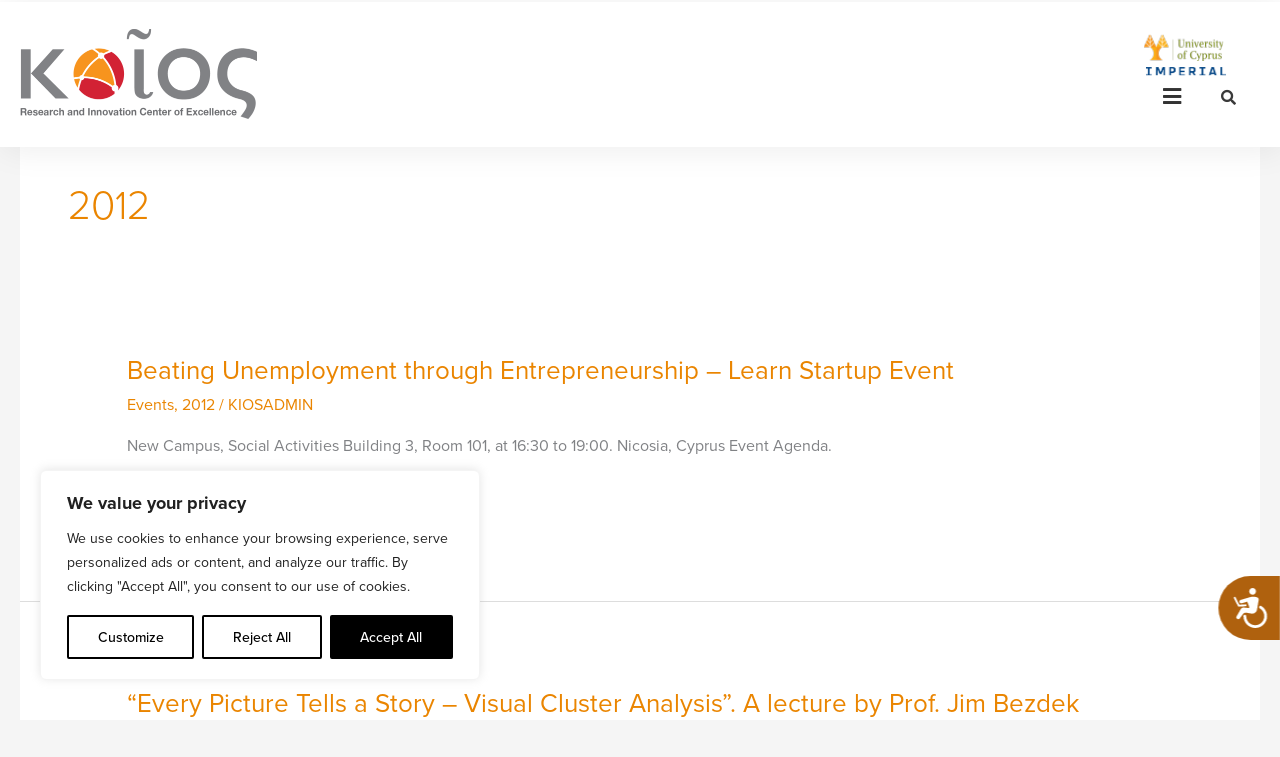

--- FILE ---
content_type: text/html; charset=UTF-8
request_url: https://www.kios.ucy.ac.cy/category/events/2012/
body_size: 43254
content:
<!DOCTYPE html>
<html lang="en-US">
<head>
<meta charset="UTF-8">
<meta name="viewport" content="width=device-width, initial-scale=1">
	<link rel="profile" href="https://gmpg.org/xfn/11"> 
	<meta name='robots' content='index, follow, max-image-preview:large, max-snippet:-1, max-video-preview:-1' />

	<!-- This site is optimized with the Yoast SEO plugin v26.8 - https://yoast.com/product/yoast-seo-wordpress/ -->
	<title>2012 - KIOS</title>
	<link rel="canonical" href="https://www.kios.ucy.ac.cy/category/events/2012/" />
	<meta property="og:locale" content="en_US" />
	<meta property="og:type" content="article" />
	<meta property="og:title" content="2012 - KIOS" />
	<meta property="og:url" content="https://www.kios.ucy.ac.cy/category/events/2012/" />
	<meta property="og:site_name" content="KIOS" />
	<meta property="og:image" content="https://www.kios.ucy.ac.cy/wp-content/uploads/2022/02/010-KIOS-LOGO-FINAL-NEW-Small.png" />
	<meta property="og:image:width" content="948" />
	<meta property="og:image:height" content="363" />
	<meta property="og:image:type" content="image/png" />
	<meta name="twitter:card" content="summary_large_image" />
	<script type="application/ld+json" class="yoast-schema-graph">{"@context":"https://schema.org","@graph":[{"@type":"CollectionPage","@id":"https://www.kios.ucy.ac.cy/category/events/2012/","url":"https://www.kios.ucy.ac.cy/category/events/2012/","name":"2012 - KIOS","isPartOf":{"@id":"https://www.kios.ucy.ac.cy/#website"},"breadcrumb":{"@id":"https://www.kios.ucy.ac.cy/category/events/2012/#breadcrumb"},"inLanguage":"en-US"},{"@type":"BreadcrumbList","@id":"https://www.kios.ucy.ac.cy/category/events/2012/#breadcrumb","itemListElement":[{"@type":"ListItem","position":1,"name":"Events","item":"https://www.kios.ucy.ac.cy/category/events/"},{"@type":"ListItem","position":2,"name":"2012"}]},{"@type":"WebSite","@id":"https://www.kios.ucy.ac.cy/#website","url":"https://www.kios.ucy.ac.cy/","name":"KIOS","description":"Research and Innovation Centre of Excellence","publisher":{"@id":"https://www.kios.ucy.ac.cy/#organization"},"potentialAction":[{"@type":"SearchAction","target":{"@type":"EntryPoint","urlTemplate":"https://www.kios.ucy.ac.cy/?s={search_term_string}"},"query-input":{"@type":"PropertyValueSpecification","valueRequired":true,"valueName":"search_term_string"}}],"inLanguage":"en-US"},{"@type":"Organization","@id":"https://www.kios.ucy.ac.cy/#organization","name":"KIOS","url":"https://www.kios.ucy.ac.cy/","logo":{"@type":"ImageObject","inLanguage":"en-US","@id":"https://www.kios.ucy.ac.cy/#/schema/logo/image/","url":"https://www.kios.ucy.ac.cy/wp-content/uploads/2022/02/010-KIOS-LOGO-FINAL-NEW-Small.png","contentUrl":"https://www.kios.ucy.ac.cy/wp-content/uploads/2022/02/010-KIOS-LOGO-FINAL-NEW-Small.png","width":948,"height":363,"caption":"KIOS"},"image":{"@id":"https://www.kios.ucy.ac.cy/#/schema/logo/image/"}}]}</script>
	<!-- / Yoast SEO plugin. -->


<link rel='dns-prefetch' href='//www.googletagmanager.com' />
<link rel='dns-prefetch' href='//use.typekit.net' />
<link rel="alternate" type="application/rss+xml" title="KIOS &raquo; Feed" href="https://www.kios.ucy.ac.cy/feed/" />
<link rel="alternate" type="application/rss+xml" title="KIOS &raquo; Comments Feed" href="https://www.kios.ucy.ac.cy/comments/feed/" />
<link rel="alternate" type="application/rss+xml" title="KIOS &raquo; 2012 Category Feed" href="https://www.kios.ucy.ac.cy/category/events/2012/feed/" />
<style id='wp-img-auto-sizes-contain-inline-css'>
img:is([sizes=auto i],[sizes^="auto," i]){contain-intrinsic-size:3000px 1500px}
/*# sourceURL=wp-img-auto-sizes-contain-inline-css */
</style>
<link rel='stylesheet' id='astra-theme-css-css' href='https://www.kios.ucy.ac.cy/wp-content/themes/astra/assets/css/minified/style.min.css?ver=4.12.0' media='all' />
<style id='astra-theme-css-inline-css'>
.ast-no-sidebar .entry-content .alignfull {margin-left: calc( -50vw + 50%);margin-right: calc( -50vw + 50%);max-width: 100vw;width: 100vw;}.ast-no-sidebar .entry-content .alignwide {margin-left: calc(-41vw + 50%);margin-right: calc(-41vw + 50%);max-width: unset;width: unset;}.ast-no-sidebar .entry-content .alignfull .alignfull,.ast-no-sidebar .entry-content .alignfull .alignwide,.ast-no-sidebar .entry-content .alignwide .alignfull,.ast-no-sidebar .entry-content .alignwide .alignwide,.ast-no-sidebar .entry-content .wp-block-column .alignfull,.ast-no-sidebar .entry-content .wp-block-column .alignwide{width: 100%;margin-left: auto;margin-right: auto;}.wp-block-gallery,.blocks-gallery-grid {margin: 0;}.wp-block-separator {max-width: 100px;}.wp-block-separator.is-style-wide,.wp-block-separator.is-style-dots {max-width: none;}.entry-content .has-2-columns .wp-block-column:first-child {padding-right: 10px;}.entry-content .has-2-columns .wp-block-column:last-child {padding-left: 10px;}@media (max-width: 782px) {.entry-content .wp-block-columns .wp-block-column {flex-basis: 100%;}.entry-content .has-2-columns .wp-block-column:first-child {padding-right: 0;}.entry-content .has-2-columns .wp-block-column:last-child {padding-left: 0;}}body .entry-content .wp-block-latest-posts {margin-left: 0;}body .entry-content .wp-block-latest-posts li {list-style: none;}.ast-no-sidebar .ast-container .entry-content .wp-block-latest-posts {margin-left: 0;}.ast-header-break-point .entry-content .alignwide {margin-left: auto;margin-right: auto;}.entry-content .blocks-gallery-item img {margin-bottom: auto;}.wp-block-pullquote {border-top: 4px solid #555d66;border-bottom: 4px solid #555d66;color: #40464d;}:root{--ast-post-nav-space:0;--ast-container-default-xlg-padding:6.67em;--ast-container-default-lg-padding:5.67em;--ast-container-default-slg-padding:4.34em;--ast-container-default-md-padding:3.34em;--ast-container-default-sm-padding:6.67em;--ast-container-default-xs-padding:2.4em;--ast-container-default-xxs-padding:1.4em;--ast-code-block-background:#EEEEEE;--ast-comment-inputs-background:#FAFAFA;--ast-normal-container-width:1400px;--ast-narrow-container-width:750px;--ast-blog-title-font-weight:normal;--ast-blog-meta-weight:inherit;--ast-global-color-primary:var(--ast-global-color-5);--ast-global-color-secondary:var(--ast-global-color-4);--ast-global-color-alternate-background:var(--ast-global-color-7);--ast-global-color-subtle-background:var(--ast-global-color-6);--ast-bg-style-guide:var( --ast-global-color-secondary,--ast-global-color-5 );--ast-shadow-style-guide:0px 0px 4px 0 #00000057;--ast-global-dark-bg-style:#fff;--ast-global-dark-lfs:#fbfbfb;--ast-widget-bg-color:#fafafa;--ast-wc-container-head-bg-color:#fbfbfb;--ast-title-layout-bg:#eeeeee;--ast-search-border-color:#e7e7e7;--ast-lifter-hover-bg:#e6e6e6;--ast-gallery-block-color:#000;--srfm-color-input-label:var(--ast-global-color-2);}html{font-size:100%;}a,.page-title{color:#ea8500;}a:hover,a:focus{color:#f39200;}body,button,input,select,textarea,.ast-button,.ast-custom-button{font-family:'Proxima-Nova',proxima-nova,sans-serif;font-weight:400;font-size:16px;font-size:1rem;line-height:var(--ast-body-line-height,1.4em);}blockquote{color:#000000;}.ast-site-identity .site-title a{color:var(--ast-global-color-2);}.site-title{font-size:10px;font-size:0.625rem;display:block;}header .custom-logo-link img{max-width:237px;width:237px;}.astra-logo-svg{width:237px;}.site-header .site-description{font-size:15px;font-size:0.9375rem;display:none;}.entry-title{font-size:26px;font-size:1.625rem;}.archive .ast-article-post .ast-article-inner,.blog .ast-article-post .ast-article-inner,.archive .ast-article-post .ast-article-inner:hover,.blog .ast-article-post .ast-article-inner:hover{overflow:hidden;}h1,.entry-content :where(h1){font-size:46px;font-size:2.875rem;font-weight:700;line-height:1.4em;}h2,.entry-content :where(h2){font-size:36px;font-size:2.25rem;font-weight:500;line-height:1.3em;}h3,.entry-content :where(h3){font-size:28px;font-size:1.75rem;font-weight:500;line-height:1.3em;}h4,.entry-content :where(h4){font-size:24px;font-size:1.5rem;line-height:1.2em;}h5,.entry-content :where(h5){font-size:20px;font-size:1.25rem;line-height:1.2em;}h6,.entry-content :where(h6){font-size:18px;font-size:1.125rem;line-height:1.25em;}::selection{background-color:#ea8500;color:#000000;}body,h1,h2,h3,h4,h5,h6,.entry-title a,.entry-content :where(h1,h2,h3,h4,h5,h6){color:#333333;}.tagcloud a:hover,.tagcloud a:focus,.tagcloud a.current-item{color:#000000;border-color:#ea8500;background-color:#ea8500;}input:focus,input[type="text"]:focus,input[type="email"]:focus,input[type="url"]:focus,input[type="password"]:focus,input[type="reset"]:focus,input[type="search"]:focus,textarea:focus{border-color:#ea8500;}input[type="radio"]:checked,input[type=reset],input[type="checkbox"]:checked,input[type="checkbox"]:hover:checked,input[type="checkbox"]:focus:checked,input[type=range]::-webkit-slider-thumb{border-color:#ea8500;background-color:#ea8500;box-shadow:none;}.site-footer a:hover + .post-count,.site-footer a:focus + .post-count{background:#ea8500;border-color:#ea8500;}.single .nav-links .nav-previous,.single .nav-links .nav-next{color:#ea8500;}.entry-meta,.entry-meta *{line-height:1.45;color:#ea8500;}.entry-meta a:not(.ast-button):hover,.entry-meta a:not(.ast-button):hover *,.entry-meta a:not(.ast-button):focus,.entry-meta a:not(.ast-button):focus *,.page-links > .page-link,.page-links .page-link:hover,.post-navigation a:hover{color:#f39200;}#cat option,.secondary .calendar_wrap thead a,.secondary .calendar_wrap thead a:visited{color:#ea8500;}.secondary .calendar_wrap #today,.ast-progress-val span{background:#ea8500;}.secondary a:hover + .post-count,.secondary a:focus + .post-count{background:#ea8500;border-color:#ea8500;}.calendar_wrap #today > a{color:#000000;}.page-links .page-link,.single .post-navigation a{color:#ea8500;}.ast-search-menu-icon .search-form button.search-submit{padding:0 4px;}.ast-search-menu-icon form.search-form{padding-right:0;}.ast-header-search .ast-search-menu-icon.ast-dropdown-active .search-form,.ast-header-search .ast-search-menu-icon.ast-dropdown-active .search-field:focus{transition:all 0.2s;}.search-form input.search-field:focus{outline:none;}.widget-title,.widget .wp-block-heading{font-size:22px;font-size:1.375rem;color:#333333;}.single .ast-author-details .author-title{color:#f39200;}.ast-search-menu-icon.slide-search a:focus-visible:focus-visible,.astra-search-icon:focus-visible,#close:focus-visible,a:focus-visible,.ast-menu-toggle:focus-visible,.site .skip-link:focus-visible,.wp-block-loginout input:focus-visible,.wp-block-search.wp-block-search__button-inside .wp-block-search__inside-wrapper,.ast-header-navigation-arrow:focus-visible,.ast-orders-table__row .ast-orders-table__cell:focus-visible,a#ast-apply-coupon:focus-visible,#ast-apply-coupon:focus-visible,#close:focus-visible,.button.search-submit:focus-visible,#search_submit:focus,.normal-search:focus-visible,.ast-header-account-wrap:focus-visible,.astra-cart-drawer-close:focus,.ast-single-variation:focus,.ast-button:focus,.ast-builder-button-wrap:has(.ast-custom-button-link:focus),.ast-builder-button-wrap .ast-custom-button-link:focus{outline-style:dotted;outline-color:inherit;outline-width:thin;}input:focus,input[type="text"]:focus,input[type="email"]:focus,input[type="url"]:focus,input[type="password"]:focus,input[type="reset"]:focus,input[type="search"]:focus,input[type="number"]:focus,textarea:focus,.wp-block-search__input:focus,[data-section="section-header-mobile-trigger"] .ast-button-wrap .ast-mobile-menu-trigger-minimal:focus,.ast-mobile-popup-drawer.active .menu-toggle-close:focus,#ast-scroll-top:focus,#coupon_code:focus,#ast-coupon-code:focus{border-style:dotted;border-color:inherit;border-width:thin;}input{outline:none;}.main-header-menu .menu-link,.ast-header-custom-item a{color:#333333;}.main-header-menu .menu-item:hover > .menu-link,.main-header-menu .menu-item:hover > .ast-menu-toggle,.main-header-menu .ast-masthead-custom-menu-items a:hover,.main-header-menu .menu-item.focus > .menu-link,.main-header-menu .menu-item.focus > .ast-menu-toggle,.main-header-menu .current-menu-item > .menu-link,.main-header-menu .current-menu-ancestor > .menu-link,.main-header-menu .current-menu-item > .ast-menu-toggle,.main-header-menu .current-menu-ancestor > .ast-menu-toggle{color:#ea8500;}.header-main-layout-3 .ast-main-header-bar-alignment{margin-right:auto;}.header-main-layout-2 .site-header-section-left .ast-site-identity{text-align:left;}.site-logo-img img{ transition:all 0.2s linear;}body .ast-oembed-container *{position:absolute;top:0;width:100%;height:100%;left:0;}body .wp-block-embed-pocket-casts .ast-oembed-container *{position:unset;}.ast-header-break-point .ast-mobile-menu-buttons-minimal.menu-toggle{background:transparent;color:#ea8500;}.ast-header-break-point .ast-mobile-menu-buttons-outline.menu-toggle{background:transparent;border:1px solid #ea8500;color:#ea8500;}.ast-header-break-point .ast-mobile-menu-buttons-fill.menu-toggle{background:#ea8500;}.ast-single-post-featured-section + article {margin-top: 2em;}.site-content .ast-single-post-featured-section img {width: 100%;overflow: hidden;object-fit: cover;}.site > .ast-single-related-posts-container {margin-top: 0;}@media (min-width: 922px) {.ast-desktop .ast-container--narrow {max-width: var(--ast-narrow-container-width);margin: 0 auto;}}.footer-adv .footer-adv-overlay{border-top-style:solid;border-top-color:#7a7a7a;}.wp-block-buttons.aligncenter{justify-content:center;}@media (min-width:1200px){.ast-separate-container.ast-right-sidebar .entry-content .wp-block-image.alignfull,.ast-separate-container.ast-left-sidebar .entry-content .wp-block-image.alignfull,.ast-separate-container.ast-right-sidebar .entry-content .wp-block-cover.alignfull,.ast-separate-container.ast-left-sidebar .entry-content .wp-block-cover.alignfull{margin-left:-6.67em;margin-right:-6.67em;max-width:unset;width:unset;}.ast-separate-container.ast-right-sidebar .entry-content .wp-block-image.alignwide,.ast-separate-container.ast-left-sidebar .entry-content .wp-block-image.alignwide,.ast-separate-container.ast-right-sidebar .entry-content .wp-block-cover.alignwide,.ast-separate-container.ast-left-sidebar .entry-content .wp-block-cover.alignwide{margin-left:-20px;margin-right:-20px;max-width:unset;width:unset;}}@media (min-width:1200px){.wp-block-group .has-background{padding:20px;}}@media (min-width:1200px){.ast-no-sidebar.ast-separate-container .entry-content .wp-block-group.alignwide,.ast-no-sidebar.ast-separate-container .entry-content .wp-block-cover.alignwide{margin-left:-20px;margin-right:-20px;padding-left:20px;padding-right:20px;}.ast-no-sidebar.ast-separate-container .entry-content .wp-block-cover.alignfull,.ast-no-sidebar.ast-separate-container .entry-content .wp-block-group.alignfull{margin-left:-6.67em;margin-right:-6.67em;padding-left:6.67em;padding-right:6.67em;}}@media (min-width:1200px){.wp-block-cover-image.alignwide .wp-block-cover__inner-container,.wp-block-cover.alignwide .wp-block-cover__inner-container,.wp-block-cover-image.alignfull .wp-block-cover__inner-container,.wp-block-cover.alignfull .wp-block-cover__inner-container{width:100%;}}.wp-block-image.aligncenter{margin-left:auto;margin-right:auto;}.wp-block-table.aligncenter{margin-left:auto;margin-right:auto;}.wp-block-buttons .wp-block-button.is-style-outline .wp-block-button__link.wp-element-button,.ast-outline-button,.wp-block-uagb-buttons-child .uagb-buttons-repeater.ast-outline-button{border-top-width:2px;border-right-width:2px;border-bottom-width:2px;border-left-width:2px;font-family:inherit;font-weight:inherit;line-height:1em;}.wp-block-button .wp-block-button__link.wp-element-button.is-style-outline:not(.has-background),.wp-block-button.is-style-outline>.wp-block-button__link.wp-element-button:not(.has-background),.ast-outline-button{background-color:transparent;}.entry-content[data-ast-blocks-layout] > figure{margin-bottom:1em;}.elementor-widget-container .elementor-loop-container .e-loop-item[data-elementor-type="loop-item"]{width:100%;}@media (max-width:921px){.ast-left-sidebar #content > .ast-container{display:flex;flex-direction:column-reverse;width:100%;}.ast-separate-container .ast-article-post,.ast-separate-container .ast-article-single{padding:1.5em 2.14em;}.ast-author-box img.avatar{margin:20px 0 0 0;}}@media (min-width:922px){.ast-separate-container.ast-right-sidebar #primary,.ast-separate-container.ast-left-sidebar #primary{border:0;}.search-no-results.ast-separate-container #primary{margin-bottom:4em;}}.wp-block-button .wp-block-button__link{color:#000000;}.wp-block-button .wp-block-button__link:hover,.wp-block-button .wp-block-button__link:focus{color:#000000;background-color:#f39200;border-color:#f39200;}.elementor-widget-heading h1.elementor-heading-title{line-height:1.4em;}.elementor-widget-heading h2.elementor-heading-title{line-height:1.3em;}.elementor-widget-heading h3.elementor-heading-title{line-height:1.3em;}.elementor-widget-heading h4.elementor-heading-title{line-height:1.2em;}.elementor-widget-heading h5.elementor-heading-title{line-height:1.2em;}.elementor-widget-heading h6.elementor-heading-title{line-height:1.25em;}.wp-block-button .wp-block-button__link{border-top-width:0;border-right-width:0;border-left-width:0;border-bottom-width:0;border-color:#ea8500;background-color:#ea8500;color:#000000;font-family:inherit;font-weight:inherit;line-height:1em;padding-top:10px;padding-right:40px;padding-bottom:10px;padding-left:40px;}.menu-toggle,button,.ast-button,.ast-custom-button,.button,input#submit,input[type="button"],input[type="submit"],input[type="reset"]{border-style:solid;border-top-width:0;border-right-width:0;border-left-width:0;border-bottom-width:0;color:#000000;border-color:#ea8500;background-color:#ea8500;padding-top:10px;padding-right:40px;padding-bottom:10px;padding-left:40px;font-family:inherit;font-weight:inherit;line-height:1em;}button:focus,.menu-toggle:hover,button:hover,.ast-button:hover,.ast-custom-button:hover .button:hover,.ast-custom-button:hover ,input[type=reset]:hover,input[type=reset]:focus,input#submit:hover,input#submit:focus,input[type="button"]:hover,input[type="button"]:focus,input[type="submit"]:hover,input[type="submit"]:focus{color:#000000;background-color:#f39200;border-color:#f39200;}@media (max-width:921px){.ast-mobile-header-stack .main-header-bar .ast-search-menu-icon{display:inline-block;}.ast-header-break-point.ast-header-custom-item-outside .ast-mobile-header-stack .main-header-bar .ast-search-icon{margin:0;}.ast-comment-avatar-wrap img{max-width:2.5em;}.ast-comment-meta{padding:0 1.8888em 1.3333em;}.ast-separate-container .ast-comment-list li.depth-1{padding:1.5em 2.14em;}.ast-separate-container .comment-respond{padding:2em 2.14em;}}@media (min-width:544px){.ast-container{max-width:100%;}}@media (max-width:544px){.ast-separate-container .ast-article-post,.ast-separate-container .ast-article-single,.ast-separate-container .comments-title,.ast-separate-container .ast-archive-description{padding:1.5em 1em;}.ast-separate-container #content .ast-container{padding-left:0.54em;padding-right:0.54em;}.ast-separate-container .ast-comment-list .bypostauthor{padding:.5em;}.ast-search-menu-icon.ast-dropdown-active .search-field{width:170px;}.site-branding img,.site-header .site-logo-img .custom-logo-link img{max-width:100%;}} #ast-mobile-header .ast-site-header-cart-li a{pointer-events:none;}.ast-no-sidebar.ast-separate-container .entry-content .alignfull {margin-left: -6.67em;margin-right: -6.67em;width: auto;}@media (max-width: 1200px) {.ast-no-sidebar.ast-separate-container .entry-content .alignfull {margin-left: -2.4em;margin-right: -2.4em;}}@media (max-width: 768px) {.ast-no-sidebar.ast-separate-container .entry-content .alignfull {margin-left: -2.14em;margin-right: -2.14em;}}@media (max-width: 544px) {.ast-no-sidebar.ast-separate-container .entry-content .alignfull {margin-left: -1em;margin-right: -1em;}}.ast-no-sidebar.ast-separate-container .entry-content .alignwide {margin-left: -20px;margin-right: -20px;}.ast-no-sidebar.ast-separate-container .entry-content .wp-block-column .alignfull,.ast-no-sidebar.ast-separate-container .entry-content .wp-block-column .alignwide {margin-left: auto;margin-right: auto;width: 100%;}@media (max-width:921px){.site-title{display:block;}.site-header .site-description{display:none;}h1,.entry-content :where(h1){font-size:30px;}h2,.entry-content :where(h2){font-size:25px;}h3,.entry-content :where(h3){font-size:20px;}}@media (max-width:544px){.site-title{display:block;}.site-header .site-description{display:none;}h1,.entry-content :where(h1){font-size:30px;}h2,.entry-content :where(h2){font-size:25px;}h3,.entry-content :where(h3){font-size:20px;}}@media (max-width:921px){html{font-size:91.2%;}}@media (max-width:544px){html{font-size:91.2%;}}@media (min-width:922px){.ast-container{max-width:1440px;}}@font-face {font-family: "Astra";src: url(https://www.kios.ucy.ac.cy/wp-content/themes/astra/assets/fonts/astra.woff) format("woff"),url(https://www.kios.ucy.ac.cy/wp-content/themes/astra/assets/fonts/astra.ttf) format("truetype"),url(https://www.kios.ucy.ac.cy/wp-content/themes/astra/assets/fonts/astra.svg#astra) format("svg");font-weight: normal;font-style: normal;font-display: fallback;}@media (max-width:921px) {.main-header-bar .main-header-bar-navigation{display:none;}}.ast-blog-layout-classic-grid .ast-article-inner{box-shadow:0px 6px 15px -2px rgba(16,24,40,0.05);}.ast-separate-container .ast-blog-layout-classic-grid .ast-article-inner,.ast-plain-container .ast-blog-layout-classic-grid .ast-article-inner{height:100%;}.ast-blog-layout-6-grid .ast-blog-featured-section:before { content: ""; }.cat-links.badge a,.tags-links.badge a {padding: 4px 8px;border-radius: 3px;font-weight: 400;}.cat-links.underline a,.tags-links.underline a{text-decoration: underline;}.ast-desktop .main-header-menu.submenu-with-border .sub-menu,.ast-desktop .main-header-menu.submenu-with-border .astra-full-megamenu-wrapper{border-color:#ea8500;}.ast-desktop .main-header-menu.submenu-with-border .sub-menu{border-top-width:2px;border-style:solid;}.ast-desktop .main-header-menu.submenu-with-border .sub-menu .sub-menu{top:-2px;}.ast-desktop .main-header-menu.submenu-with-border .sub-menu .menu-link,.ast-desktop .main-header-menu.submenu-with-border .children .menu-link{border-bottom-width:0px;border-style:solid;border-color:#eaeaea;}@media (min-width:922px){.main-header-menu .sub-menu .menu-item.ast-left-align-sub-menu:hover > .sub-menu,.main-header-menu .sub-menu .menu-item.ast-left-align-sub-menu.focus > .sub-menu{margin-left:-0px;}}.ast-small-footer{border-top-style:solid;border-top-width:1px;border-top-color:#7a7a7a;}.ast-small-footer-wrap{text-align:center;}.site .comments-area{padding-bottom:3em;}.ast-header-break-point.ast-header-custom-item-inside .main-header-bar .main-header-bar-navigation .ast-search-icon {display: none;}.ast-header-break-point.ast-header-custom-item-inside .main-header-bar .ast-search-menu-icon .search-form {padding: 0;display: block;overflow: hidden;}.ast-header-break-point .ast-header-custom-item .widget:last-child {margin-bottom: 1em;}.ast-header-custom-item .widget {margin: 0.5em;display: inline-block;vertical-align: middle;}.ast-header-custom-item .widget p {margin-bottom: 0;}.ast-header-custom-item .widget li {width: auto;}.ast-header-custom-item-inside .button-custom-menu-item .menu-link {display: none;}.ast-header-custom-item-inside.ast-header-break-point .button-custom-menu-item .ast-custom-button-link {display: none;}.ast-header-custom-item-inside.ast-header-break-point .button-custom-menu-item .menu-link {display: block;}.ast-header-break-point.ast-header-custom-item-outside .main-header-bar .ast-search-icon {margin-right: 1em;}.ast-header-break-point.ast-header-custom-item-inside .main-header-bar .ast-search-menu-icon .search-field,.ast-header-break-point.ast-header-custom-item-inside .main-header-bar .ast-search-menu-icon.ast-inline-search .search-field {width: 100%;padding-right: 5.5em;}.ast-header-break-point.ast-header-custom-item-inside .main-header-bar .ast-search-menu-icon .search-submit {display: block;position: absolute;height: 100%;top: 0;right: 0;padding: 0 1em;border-radius: 0;}.ast-header-break-point .ast-header-custom-item .ast-masthead-custom-menu-items {padding-left: 20px;padding-right: 20px;margin-bottom: 1em;margin-top: 1em;}.ast-header-custom-item-inside.ast-header-break-point .button-custom-menu-item {padding-left: 0;padding-right: 0;margin-top: 0;margin-bottom: 0;}.astra-icon-down_arrow::after {content: "\e900";font-family: Astra;}.astra-icon-close::after {content: "\e5cd";font-family: Astra;}.astra-icon-drag_handle::after {content: "\e25d";font-family: Astra;}.astra-icon-format_align_justify::after {content: "\e235";font-family: Astra;}.astra-icon-menu::after {content: "\e5d2";font-family: Astra;}.astra-icon-reorder::after {content: "\e8fe";font-family: Astra;}.astra-icon-search::after {content: "\e8b6";font-family: Astra;}.astra-icon-zoom_in::after {content: "\e56b";font-family: Astra;}.astra-icon-check-circle::after {content: "\e901";font-family: Astra;}.astra-icon-shopping-cart::after {content: "\f07a";font-family: Astra;}.astra-icon-shopping-bag::after {content: "\f290";font-family: Astra;}.astra-icon-shopping-basket::after {content: "\f291";font-family: Astra;}.astra-icon-circle-o::after {content: "\e903";font-family: Astra;}.astra-icon-certificate::after {content: "\e902";font-family: Astra;}blockquote {padding: 1.2em;}:root .has-ast-global-color-0-color{color:var(--ast-global-color-0);}:root .has-ast-global-color-0-background-color{background-color:var(--ast-global-color-0);}:root .wp-block-button .has-ast-global-color-0-color{color:var(--ast-global-color-0);}:root .wp-block-button .has-ast-global-color-0-background-color{background-color:var(--ast-global-color-0);}:root .has-ast-global-color-1-color{color:var(--ast-global-color-1);}:root .has-ast-global-color-1-background-color{background-color:var(--ast-global-color-1);}:root .wp-block-button .has-ast-global-color-1-color{color:var(--ast-global-color-1);}:root .wp-block-button .has-ast-global-color-1-background-color{background-color:var(--ast-global-color-1);}:root .has-ast-global-color-2-color{color:var(--ast-global-color-2);}:root .has-ast-global-color-2-background-color{background-color:var(--ast-global-color-2);}:root .wp-block-button .has-ast-global-color-2-color{color:var(--ast-global-color-2);}:root .wp-block-button .has-ast-global-color-2-background-color{background-color:var(--ast-global-color-2);}:root .has-ast-global-color-3-color{color:var(--ast-global-color-3);}:root .has-ast-global-color-3-background-color{background-color:var(--ast-global-color-3);}:root .wp-block-button .has-ast-global-color-3-color{color:var(--ast-global-color-3);}:root .wp-block-button .has-ast-global-color-3-background-color{background-color:var(--ast-global-color-3);}:root .has-ast-global-color-4-color{color:var(--ast-global-color-4);}:root .has-ast-global-color-4-background-color{background-color:var(--ast-global-color-4);}:root .wp-block-button .has-ast-global-color-4-color{color:var(--ast-global-color-4);}:root .wp-block-button .has-ast-global-color-4-background-color{background-color:var(--ast-global-color-4);}:root .has-ast-global-color-5-color{color:var(--ast-global-color-5);}:root .has-ast-global-color-5-background-color{background-color:var(--ast-global-color-5);}:root .wp-block-button .has-ast-global-color-5-color{color:var(--ast-global-color-5);}:root .wp-block-button .has-ast-global-color-5-background-color{background-color:var(--ast-global-color-5);}:root .has-ast-global-color-6-color{color:var(--ast-global-color-6);}:root .has-ast-global-color-6-background-color{background-color:var(--ast-global-color-6);}:root .wp-block-button .has-ast-global-color-6-color{color:var(--ast-global-color-6);}:root .wp-block-button .has-ast-global-color-6-background-color{background-color:var(--ast-global-color-6);}:root .has-ast-global-color-7-color{color:var(--ast-global-color-7);}:root .has-ast-global-color-7-background-color{background-color:var(--ast-global-color-7);}:root .wp-block-button .has-ast-global-color-7-color{color:var(--ast-global-color-7);}:root .wp-block-button .has-ast-global-color-7-background-color{background-color:var(--ast-global-color-7);}:root .has-ast-global-color-8-color{color:var(--ast-global-color-8);}:root .has-ast-global-color-8-background-color{background-color:var(--ast-global-color-8);}:root .wp-block-button .has-ast-global-color-8-color{color:var(--ast-global-color-8);}:root .wp-block-button .has-ast-global-color-8-background-color{background-color:var(--ast-global-color-8);}:root{--ast-global-color-0:#0170B9;--ast-global-color-1:#3a3a3a;--ast-global-color-2:#3a3a3a;--ast-global-color-3:#4B4F58;--ast-global-color-4:#F5F5F5;--ast-global-color-5:#FFFFFF;--ast-global-color-6:#E5E5E5;--ast-global-color-7:#424242;--ast-global-color-8:#000000;}:root {--ast-border-color : #dddddd;}.ast-archive-entry-banner {-js-display: flex;display: flex;flex-direction: column;justify-content: center;text-align: center;position: relative;background: var(--ast-title-layout-bg);}.ast-archive-entry-banner[data-banner-width-type="custom"] {margin: 0 auto;width: 100%;}.ast-archive-entry-banner[data-banner-layout="layout-1"] {background: inherit;padding: 20px 0;text-align: left;}body.archive .ast-archive-description{max-width:1400px;width:100%;text-align:left;padding-top:3em;padding-right:3em;padding-bottom:3em;padding-left:3em;}body.archive .ast-archive-description .ast-archive-title,body.archive .ast-archive-description .ast-archive-title *{font-size:40px;font-size:2.5rem;}body.archive .ast-archive-description > *:not(:last-child){margin-bottom:10px;}@media (max-width:921px){body.archive .ast-archive-description{text-align:left;}}@media (max-width:544px){body.archive .ast-archive-description{text-align:left;}}.ast-breadcrumbs .trail-browse,.ast-breadcrumbs .trail-items,.ast-breadcrumbs .trail-items li{display:inline-block;margin:0;padding:0;border:none;background:inherit;text-indent:0;text-decoration:none;}.ast-breadcrumbs .trail-browse{font-size:inherit;font-style:inherit;font-weight:inherit;color:inherit;}.ast-breadcrumbs .trail-items{list-style:none;}.trail-items li::after{padding:0 0.3em;content:"\00bb";}.trail-items li:last-of-type::after{display:none;}h1,h2,h3,h4,h5,h6,.entry-content :where(h1,h2,h3,h4,h5,h6){color:#333333;}.elementor-widget-heading .elementor-heading-title{margin:0;}.elementor-page .ast-menu-toggle{color:unset !important;background:unset !important;}.elementor-post.elementor-grid-item.hentry{margin-bottom:0;}.woocommerce div.product .elementor-element.elementor-products-grid .related.products ul.products li.product,.elementor-element .elementor-wc-products .woocommerce[class*='columns-'] ul.products li.product{width:auto;margin:0;float:none;}body .elementor hr{background-color:#ccc;margin:0;}.ast-left-sidebar .elementor-section.elementor-section-stretched,.ast-right-sidebar .elementor-section.elementor-section-stretched{max-width:100%;left:0 !important;}.elementor-posts-container [CLASS*="ast-width-"]{width:100%;}.elementor-template-full-width .ast-container{display:block;}.elementor-screen-only,.screen-reader-text,.screen-reader-text span,.ui-helper-hidden-accessible{top:0 !important;}@media (max-width:544px){.elementor-element .elementor-wc-products .woocommerce[class*="columns-"] ul.products li.product{width:auto;margin:0;}.elementor-element .woocommerce .woocommerce-result-count{float:none;}}.ast-header-break-point .main-header-bar{border-bottom-width:1px;}@media (min-width:922px){.main-header-bar{border-bottom-width:1px;}}.main-header-menu .menu-item,#astra-footer-menu .menu-item,.main-header-bar .ast-masthead-custom-menu-items{-js-display:flex;display:flex;-webkit-box-pack:center;-webkit-justify-content:center;-moz-box-pack:center;-ms-flex-pack:center;justify-content:center;-webkit-box-orient:vertical;-webkit-box-direction:normal;-webkit-flex-direction:column;-moz-box-orient:vertical;-moz-box-direction:normal;-ms-flex-direction:column;flex-direction:column;}.main-header-menu > .menu-item > .menu-link,#astra-footer-menu > .menu-item > .menu-link{height:100%;-webkit-box-align:center;-webkit-align-items:center;-moz-box-align:center;-ms-flex-align:center;align-items:center;-js-display:flex;display:flex;}.ast-primary-menu-disabled .main-header-bar .ast-masthead-custom-menu-items{flex:unset;}.main-header-menu .sub-menu .menu-item.menu-item-has-children > .menu-link:after{position:absolute;right:1em;top:50%;transform:translate(0,-50%) rotate(270deg);}.ast-header-break-point .main-header-bar .main-header-bar-navigation .page_item_has_children > .ast-menu-toggle::before,.ast-header-break-point .main-header-bar .main-header-bar-navigation .menu-item-has-children > .ast-menu-toggle::before,.ast-mobile-popup-drawer .main-header-bar-navigation .menu-item-has-children>.ast-menu-toggle::before,.ast-header-break-point .ast-mobile-header-wrap .main-header-bar-navigation .menu-item-has-children > .ast-menu-toggle::before{font-weight:bold;content:"\e900";font-family:Astra;text-decoration:inherit;display:inline-block;}.ast-header-break-point .main-navigation ul.sub-menu .menu-item .menu-link:before{content:"\e900";font-family:Astra;font-size:.65em;text-decoration:inherit;display:inline-block;transform:translate(0,-2px) rotateZ(270deg);margin-right:5px;}.widget_search .search-form:after{font-family:Astra;font-size:1.2em;font-weight:normal;content:"\e8b6";position:absolute;top:50%;right:15px;transform:translate(0,-50%);}.astra-search-icon::before{content:"\e8b6";font-family:Astra;font-style:normal;font-weight:normal;text-decoration:inherit;text-align:center;-webkit-font-smoothing:antialiased;-moz-osx-font-smoothing:grayscale;z-index:3;}.main-header-bar .main-header-bar-navigation .page_item_has_children > a:after,.main-header-bar .main-header-bar-navigation .menu-item-has-children > a:after,.menu-item-has-children .ast-header-navigation-arrow:after{content:"\e900";display:inline-block;font-family:Astra;font-size:.6rem;font-weight:bold;text-rendering:auto;-webkit-font-smoothing:antialiased;-moz-osx-font-smoothing:grayscale;margin-left:10px;line-height:normal;}.menu-item-has-children .sub-menu .ast-header-navigation-arrow:after{margin-left:0;}.ast-mobile-popup-drawer .main-header-bar-navigation .ast-submenu-expanded>.ast-menu-toggle::before{transform:rotateX(180deg);}.ast-header-break-point .main-header-bar-navigation .menu-item-has-children > .menu-link:after{display:none;}@media (min-width:922px){.ast-builder-menu .main-navigation > ul > li:last-child a{margin-right:0;}}.ast-separate-container .ast-article-inner{background-color:transparent;background-image:none;}.ast-separate-container .ast-article-post{background-color:var(--ast-global-color-5);background-image:none;}@media (max-width:921px){.ast-separate-container .ast-article-post{background-color:var(--ast-global-color-5);background-image:none;}}@media (max-width:544px){.ast-separate-container .ast-article-post{background-color:var(--ast-global-color-5);background-image:none;}}.ast-separate-container .ast-article-single:not(.ast-related-post),.ast-separate-container .error-404,.ast-separate-container .no-results,.single.ast-separate-container.ast-author-meta,.ast-separate-container .related-posts-title-wrapper,.ast-separate-container .comments-count-wrapper,.ast-box-layout.ast-plain-container .site-content,.ast-padded-layout.ast-plain-container .site-content,.ast-separate-container .ast-archive-description,.ast-separate-container .comments-area .comment-respond,.ast-separate-container .comments-area .ast-comment-list li,.ast-separate-container .comments-area .comments-title{background-color:var(--ast-global-color-5);background-image:none;}@media (max-width:921px){.ast-separate-container .ast-article-single:not(.ast-related-post),.ast-separate-container .error-404,.ast-separate-container .no-results,.single.ast-separate-container.ast-author-meta,.ast-separate-container .related-posts-title-wrapper,.ast-separate-container .comments-count-wrapper,.ast-box-layout.ast-plain-container .site-content,.ast-padded-layout.ast-plain-container .site-content,.ast-separate-container .ast-archive-description{background-color:var(--ast-global-color-5);background-image:none;}}@media (max-width:544px){.ast-separate-container .ast-article-single:not(.ast-related-post),.ast-separate-container .error-404,.ast-separate-container .no-results,.single.ast-separate-container.ast-author-meta,.ast-separate-container .related-posts-title-wrapper,.ast-separate-container .comments-count-wrapper,.ast-box-layout.ast-plain-container .site-content,.ast-padded-layout.ast-plain-container .site-content,.ast-separate-container .ast-archive-description{background-color:var(--ast-global-color-5);background-image:none;}}.ast-separate-container.ast-two-container #secondary .widget{background-color:var(--ast-global-color-5);background-image:none;}@media (max-width:921px){.ast-separate-container.ast-two-container #secondary .widget{background-color:var(--ast-global-color-5);background-image:none;}}@media (max-width:544px){.ast-separate-container.ast-two-container #secondary .widget{background-color:var(--ast-global-color-5);background-image:none;}}:root{--e-global-color-astglobalcolor0:#0170B9;--e-global-color-astglobalcolor1:#3a3a3a;--e-global-color-astglobalcolor2:#3a3a3a;--e-global-color-astglobalcolor3:#4B4F58;--e-global-color-astglobalcolor4:#F5F5F5;--e-global-color-astglobalcolor5:#FFFFFF;--e-global-color-astglobalcolor6:#E5E5E5;--e-global-color-astglobalcolor7:#424242;--e-global-color-astglobalcolor8:#000000;}
/*# sourceURL=astra-theme-css-inline-css */
</style>
<style id='wp-emoji-styles-inline-css'>

	img.wp-smiley, img.emoji {
		display: inline !important;
		border: none !important;
		box-shadow: none !important;
		height: 1em !important;
		width: 1em !important;
		margin: 0 0.07em !important;
		vertical-align: -0.1em !important;
		background: none !important;
		padding: 0 !important;
	}
/*# sourceURL=wp-emoji-styles-inline-css */
</style>
<link rel='stylesheet' id='wp-block-library-css' href='https://www.kios.ucy.ac.cy/wp-includes/css/dist/block-library/style.min.css?ver=6.9' media='all' />
<style id='global-styles-inline-css'>
:root{--wp--preset--aspect-ratio--square: 1;--wp--preset--aspect-ratio--4-3: 4/3;--wp--preset--aspect-ratio--3-4: 3/4;--wp--preset--aspect-ratio--3-2: 3/2;--wp--preset--aspect-ratio--2-3: 2/3;--wp--preset--aspect-ratio--16-9: 16/9;--wp--preset--aspect-ratio--9-16: 9/16;--wp--preset--color--black: #000000;--wp--preset--color--cyan-bluish-gray: #abb8c3;--wp--preset--color--white: #ffffff;--wp--preset--color--pale-pink: #f78da7;--wp--preset--color--vivid-red: #cf2e2e;--wp--preset--color--luminous-vivid-orange: #ff6900;--wp--preset--color--luminous-vivid-amber: #fcb900;--wp--preset--color--light-green-cyan: #7bdcb5;--wp--preset--color--vivid-green-cyan: #00d084;--wp--preset--color--pale-cyan-blue: #8ed1fc;--wp--preset--color--vivid-cyan-blue: #0693e3;--wp--preset--color--vivid-purple: #9b51e0;--wp--preset--color--ast-global-color-0: var(--ast-global-color-0);--wp--preset--color--ast-global-color-1: var(--ast-global-color-1);--wp--preset--color--ast-global-color-2: var(--ast-global-color-2);--wp--preset--color--ast-global-color-3: var(--ast-global-color-3);--wp--preset--color--ast-global-color-4: var(--ast-global-color-4);--wp--preset--color--ast-global-color-5: var(--ast-global-color-5);--wp--preset--color--ast-global-color-6: var(--ast-global-color-6);--wp--preset--color--ast-global-color-7: var(--ast-global-color-7);--wp--preset--color--ast-global-color-8: var(--ast-global-color-8);--wp--preset--gradient--vivid-cyan-blue-to-vivid-purple: linear-gradient(135deg,rgb(6,147,227) 0%,rgb(155,81,224) 100%);--wp--preset--gradient--light-green-cyan-to-vivid-green-cyan: linear-gradient(135deg,rgb(122,220,180) 0%,rgb(0,208,130) 100%);--wp--preset--gradient--luminous-vivid-amber-to-luminous-vivid-orange: linear-gradient(135deg,rgb(252,185,0) 0%,rgb(255,105,0) 100%);--wp--preset--gradient--luminous-vivid-orange-to-vivid-red: linear-gradient(135deg,rgb(255,105,0) 0%,rgb(207,46,46) 100%);--wp--preset--gradient--very-light-gray-to-cyan-bluish-gray: linear-gradient(135deg,rgb(238,238,238) 0%,rgb(169,184,195) 100%);--wp--preset--gradient--cool-to-warm-spectrum: linear-gradient(135deg,rgb(74,234,220) 0%,rgb(151,120,209) 20%,rgb(207,42,186) 40%,rgb(238,44,130) 60%,rgb(251,105,98) 80%,rgb(254,248,76) 100%);--wp--preset--gradient--blush-light-purple: linear-gradient(135deg,rgb(255,206,236) 0%,rgb(152,150,240) 100%);--wp--preset--gradient--blush-bordeaux: linear-gradient(135deg,rgb(254,205,165) 0%,rgb(254,45,45) 50%,rgb(107,0,62) 100%);--wp--preset--gradient--luminous-dusk: linear-gradient(135deg,rgb(255,203,112) 0%,rgb(199,81,192) 50%,rgb(65,88,208) 100%);--wp--preset--gradient--pale-ocean: linear-gradient(135deg,rgb(255,245,203) 0%,rgb(182,227,212) 50%,rgb(51,167,181) 100%);--wp--preset--gradient--electric-grass: linear-gradient(135deg,rgb(202,248,128) 0%,rgb(113,206,126) 100%);--wp--preset--gradient--midnight: linear-gradient(135deg,rgb(2,3,129) 0%,rgb(40,116,252) 100%);--wp--preset--font-size--small: 13px;--wp--preset--font-size--medium: 20px;--wp--preset--font-size--large: 36px;--wp--preset--font-size--x-large: 42px;--wp--preset--spacing--20: 0.44rem;--wp--preset--spacing--30: 0.67rem;--wp--preset--spacing--40: 1rem;--wp--preset--spacing--50: 1.5rem;--wp--preset--spacing--60: 2.25rem;--wp--preset--spacing--70: 3.38rem;--wp--preset--spacing--80: 5.06rem;--wp--preset--shadow--natural: 6px 6px 9px rgba(0, 0, 0, 0.2);--wp--preset--shadow--deep: 12px 12px 50px rgba(0, 0, 0, 0.4);--wp--preset--shadow--sharp: 6px 6px 0px rgba(0, 0, 0, 0.2);--wp--preset--shadow--outlined: 6px 6px 0px -3px rgb(255, 255, 255), 6px 6px rgb(0, 0, 0);--wp--preset--shadow--crisp: 6px 6px 0px rgb(0, 0, 0);}:root { --wp--style--global--content-size: var(--wp--custom--ast-content-width-size);--wp--style--global--wide-size: var(--wp--custom--ast-wide-width-size); }:where(body) { margin: 0; }.wp-site-blocks > .alignleft { float: left; margin-right: 2em; }.wp-site-blocks > .alignright { float: right; margin-left: 2em; }.wp-site-blocks > .aligncenter { justify-content: center; margin-left: auto; margin-right: auto; }:where(.wp-site-blocks) > * { margin-block-start: 24px; margin-block-end: 0; }:where(.wp-site-blocks) > :first-child { margin-block-start: 0; }:where(.wp-site-blocks) > :last-child { margin-block-end: 0; }:root { --wp--style--block-gap: 24px; }:root :where(.is-layout-flow) > :first-child{margin-block-start: 0;}:root :where(.is-layout-flow) > :last-child{margin-block-end: 0;}:root :where(.is-layout-flow) > *{margin-block-start: 24px;margin-block-end: 0;}:root :where(.is-layout-constrained) > :first-child{margin-block-start: 0;}:root :where(.is-layout-constrained) > :last-child{margin-block-end: 0;}:root :where(.is-layout-constrained) > *{margin-block-start: 24px;margin-block-end: 0;}:root :where(.is-layout-flex){gap: 24px;}:root :where(.is-layout-grid){gap: 24px;}.is-layout-flow > .alignleft{float: left;margin-inline-start: 0;margin-inline-end: 2em;}.is-layout-flow > .alignright{float: right;margin-inline-start: 2em;margin-inline-end: 0;}.is-layout-flow > .aligncenter{margin-left: auto !important;margin-right: auto !important;}.is-layout-constrained > .alignleft{float: left;margin-inline-start: 0;margin-inline-end: 2em;}.is-layout-constrained > .alignright{float: right;margin-inline-start: 2em;margin-inline-end: 0;}.is-layout-constrained > .aligncenter{margin-left: auto !important;margin-right: auto !important;}.is-layout-constrained > :where(:not(.alignleft):not(.alignright):not(.alignfull)){max-width: var(--wp--style--global--content-size);margin-left: auto !important;margin-right: auto !important;}.is-layout-constrained > .alignwide{max-width: var(--wp--style--global--wide-size);}body .is-layout-flex{display: flex;}.is-layout-flex{flex-wrap: wrap;align-items: center;}.is-layout-flex > :is(*, div){margin: 0;}body .is-layout-grid{display: grid;}.is-layout-grid > :is(*, div){margin: 0;}body{padding-top: 0px;padding-right: 0px;padding-bottom: 0px;padding-left: 0px;}a:where(:not(.wp-element-button)){text-decoration: none;}:root :where(.wp-element-button, .wp-block-button__link){background-color: #32373c;border-width: 0;color: #fff;font-family: inherit;font-size: inherit;font-style: inherit;font-weight: inherit;letter-spacing: inherit;line-height: inherit;padding-top: calc(0.667em + 2px);padding-right: calc(1.333em + 2px);padding-bottom: calc(0.667em + 2px);padding-left: calc(1.333em + 2px);text-decoration: none;text-transform: inherit;}.has-black-color{color: var(--wp--preset--color--black) !important;}.has-cyan-bluish-gray-color{color: var(--wp--preset--color--cyan-bluish-gray) !important;}.has-white-color{color: var(--wp--preset--color--white) !important;}.has-pale-pink-color{color: var(--wp--preset--color--pale-pink) !important;}.has-vivid-red-color{color: var(--wp--preset--color--vivid-red) !important;}.has-luminous-vivid-orange-color{color: var(--wp--preset--color--luminous-vivid-orange) !important;}.has-luminous-vivid-amber-color{color: var(--wp--preset--color--luminous-vivid-amber) !important;}.has-light-green-cyan-color{color: var(--wp--preset--color--light-green-cyan) !important;}.has-vivid-green-cyan-color{color: var(--wp--preset--color--vivid-green-cyan) !important;}.has-pale-cyan-blue-color{color: var(--wp--preset--color--pale-cyan-blue) !important;}.has-vivid-cyan-blue-color{color: var(--wp--preset--color--vivid-cyan-blue) !important;}.has-vivid-purple-color{color: var(--wp--preset--color--vivid-purple) !important;}.has-ast-global-color-0-color{color: var(--wp--preset--color--ast-global-color-0) !important;}.has-ast-global-color-1-color{color: var(--wp--preset--color--ast-global-color-1) !important;}.has-ast-global-color-2-color{color: var(--wp--preset--color--ast-global-color-2) !important;}.has-ast-global-color-3-color{color: var(--wp--preset--color--ast-global-color-3) !important;}.has-ast-global-color-4-color{color: var(--wp--preset--color--ast-global-color-4) !important;}.has-ast-global-color-5-color{color: var(--wp--preset--color--ast-global-color-5) !important;}.has-ast-global-color-6-color{color: var(--wp--preset--color--ast-global-color-6) !important;}.has-ast-global-color-7-color{color: var(--wp--preset--color--ast-global-color-7) !important;}.has-ast-global-color-8-color{color: var(--wp--preset--color--ast-global-color-8) !important;}.has-black-background-color{background-color: var(--wp--preset--color--black) !important;}.has-cyan-bluish-gray-background-color{background-color: var(--wp--preset--color--cyan-bluish-gray) !important;}.has-white-background-color{background-color: var(--wp--preset--color--white) !important;}.has-pale-pink-background-color{background-color: var(--wp--preset--color--pale-pink) !important;}.has-vivid-red-background-color{background-color: var(--wp--preset--color--vivid-red) !important;}.has-luminous-vivid-orange-background-color{background-color: var(--wp--preset--color--luminous-vivid-orange) !important;}.has-luminous-vivid-amber-background-color{background-color: var(--wp--preset--color--luminous-vivid-amber) !important;}.has-light-green-cyan-background-color{background-color: var(--wp--preset--color--light-green-cyan) !important;}.has-vivid-green-cyan-background-color{background-color: var(--wp--preset--color--vivid-green-cyan) !important;}.has-pale-cyan-blue-background-color{background-color: var(--wp--preset--color--pale-cyan-blue) !important;}.has-vivid-cyan-blue-background-color{background-color: var(--wp--preset--color--vivid-cyan-blue) !important;}.has-vivid-purple-background-color{background-color: var(--wp--preset--color--vivid-purple) !important;}.has-ast-global-color-0-background-color{background-color: var(--wp--preset--color--ast-global-color-0) !important;}.has-ast-global-color-1-background-color{background-color: var(--wp--preset--color--ast-global-color-1) !important;}.has-ast-global-color-2-background-color{background-color: var(--wp--preset--color--ast-global-color-2) !important;}.has-ast-global-color-3-background-color{background-color: var(--wp--preset--color--ast-global-color-3) !important;}.has-ast-global-color-4-background-color{background-color: var(--wp--preset--color--ast-global-color-4) !important;}.has-ast-global-color-5-background-color{background-color: var(--wp--preset--color--ast-global-color-5) !important;}.has-ast-global-color-6-background-color{background-color: var(--wp--preset--color--ast-global-color-6) !important;}.has-ast-global-color-7-background-color{background-color: var(--wp--preset--color--ast-global-color-7) !important;}.has-ast-global-color-8-background-color{background-color: var(--wp--preset--color--ast-global-color-8) !important;}.has-black-border-color{border-color: var(--wp--preset--color--black) !important;}.has-cyan-bluish-gray-border-color{border-color: var(--wp--preset--color--cyan-bluish-gray) !important;}.has-white-border-color{border-color: var(--wp--preset--color--white) !important;}.has-pale-pink-border-color{border-color: var(--wp--preset--color--pale-pink) !important;}.has-vivid-red-border-color{border-color: var(--wp--preset--color--vivid-red) !important;}.has-luminous-vivid-orange-border-color{border-color: var(--wp--preset--color--luminous-vivid-orange) !important;}.has-luminous-vivid-amber-border-color{border-color: var(--wp--preset--color--luminous-vivid-amber) !important;}.has-light-green-cyan-border-color{border-color: var(--wp--preset--color--light-green-cyan) !important;}.has-vivid-green-cyan-border-color{border-color: var(--wp--preset--color--vivid-green-cyan) !important;}.has-pale-cyan-blue-border-color{border-color: var(--wp--preset--color--pale-cyan-blue) !important;}.has-vivid-cyan-blue-border-color{border-color: var(--wp--preset--color--vivid-cyan-blue) !important;}.has-vivid-purple-border-color{border-color: var(--wp--preset--color--vivid-purple) !important;}.has-ast-global-color-0-border-color{border-color: var(--wp--preset--color--ast-global-color-0) !important;}.has-ast-global-color-1-border-color{border-color: var(--wp--preset--color--ast-global-color-1) !important;}.has-ast-global-color-2-border-color{border-color: var(--wp--preset--color--ast-global-color-2) !important;}.has-ast-global-color-3-border-color{border-color: var(--wp--preset--color--ast-global-color-3) !important;}.has-ast-global-color-4-border-color{border-color: var(--wp--preset--color--ast-global-color-4) !important;}.has-ast-global-color-5-border-color{border-color: var(--wp--preset--color--ast-global-color-5) !important;}.has-ast-global-color-6-border-color{border-color: var(--wp--preset--color--ast-global-color-6) !important;}.has-ast-global-color-7-border-color{border-color: var(--wp--preset--color--ast-global-color-7) !important;}.has-ast-global-color-8-border-color{border-color: var(--wp--preset--color--ast-global-color-8) !important;}.has-vivid-cyan-blue-to-vivid-purple-gradient-background{background: var(--wp--preset--gradient--vivid-cyan-blue-to-vivid-purple) !important;}.has-light-green-cyan-to-vivid-green-cyan-gradient-background{background: var(--wp--preset--gradient--light-green-cyan-to-vivid-green-cyan) !important;}.has-luminous-vivid-amber-to-luminous-vivid-orange-gradient-background{background: var(--wp--preset--gradient--luminous-vivid-amber-to-luminous-vivid-orange) !important;}.has-luminous-vivid-orange-to-vivid-red-gradient-background{background: var(--wp--preset--gradient--luminous-vivid-orange-to-vivid-red) !important;}.has-very-light-gray-to-cyan-bluish-gray-gradient-background{background: var(--wp--preset--gradient--very-light-gray-to-cyan-bluish-gray) !important;}.has-cool-to-warm-spectrum-gradient-background{background: var(--wp--preset--gradient--cool-to-warm-spectrum) !important;}.has-blush-light-purple-gradient-background{background: var(--wp--preset--gradient--blush-light-purple) !important;}.has-blush-bordeaux-gradient-background{background: var(--wp--preset--gradient--blush-bordeaux) !important;}.has-luminous-dusk-gradient-background{background: var(--wp--preset--gradient--luminous-dusk) !important;}.has-pale-ocean-gradient-background{background: var(--wp--preset--gradient--pale-ocean) !important;}.has-electric-grass-gradient-background{background: var(--wp--preset--gradient--electric-grass) !important;}.has-midnight-gradient-background{background: var(--wp--preset--gradient--midnight) !important;}.has-small-font-size{font-size: var(--wp--preset--font-size--small) !important;}.has-medium-font-size{font-size: var(--wp--preset--font-size--medium) !important;}.has-large-font-size{font-size: var(--wp--preset--font-size--large) !important;}.has-x-large-font-size{font-size: var(--wp--preset--font-size--x-large) !important;}
:root :where(.wp-block-pullquote){font-size: 1.5em;line-height: 1.6;}
/*# sourceURL=global-styles-inline-css */
</style>
<link rel='stylesheet' id='custom-typekit-css-css' href='https://use.typekit.net/dls7uzd.css?ver=2.1.1' media='all' />
<link rel='stylesheet' id='wpa-css-css' href='https://www.kios.ucy.ac.cy/wp-content/plugins/honeypot/includes/css/wpa.css?ver=2.3.04' media='all' />
<link rel='stylesheet' id='astra-addon-css-css' href='https://www.kios.ucy.ac.cy/wp-content/uploads/astra-addon/astra-addon-697728d036a148-68324377.css?ver=4.12.1' media='all' />
<style id='astra-addon-css-inline-css'>
.ast-search-box.header-cover #close::before,.ast-search-box.full-screen #close::before{font-family:Astra;content:"\e5cd";display:inline-block;transition:transform .3s ease-in-out;}.site-header .ast-inline-search.ast-search-menu-icon .search-field {width: auto;}
/*# sourceURL=astra-addon-css-inline-css */
</style>
<link rel='stylesheet' id='elementor-frontend-css' href='https://www.kios.ucy.ac.cy/wp-content/plugins/elementor/assets/css/frontend.min.css?ver=3.33.4' media='all' />
<link rel='stylesheet' id='widget-image-css' href='https://www.kios.ucy.ac.cy/wp-content/plugins/elementor/assets/css/widget-image.min.css?ver=3.33.4' media='all' />
<link rel='stylesheet' id='widget-nav-menu-css' href='https://www.kios.ucy.ac.cy/wp-content/plugins/elementor-pro/assets/css/widget-nav-menu.min.css?ver=3.33.2' media='all' />
<link rel='stylesheet' id='e-sticky-css' href='https://www.kios.ucy.ac.cy/wp-content/plugins/elementor-pro/assets/css/modules/sticky.min.css?ver=3.33.2' media='all' />
<link rel='stylesheet' id='widget-heading-css' href='https://www.kios.ucy.ac.cy/wp-content/plugins/elementor/assets/css/widget-heading.min.css?ver=3.33.4' media='all' />
<link rel='stylesheet' id='widget-form-css' href='https://www.kios.ucy.ac.cy/wp-content/plugins/elementor-pro/assets/css/widget-form.min.css?ver=3.33.2' media='all' />
<link rel='stylesheet' id='widget-icon-list-css' href='https://www.kios.ucy.ac.cy/wp-content/plugins/elementor/assets/css/widget-icon-list.min.css?ver=3.33.4' media='all' />
<link rel='stylesheet' id='widget-spacer-css' href='https://www.kios.ucy.ac.cy/wp-content/plugins/elementor/assets/css/widget-spacer.min.css?ver=3.33.4' media='all' />
<link rel='stylesheet' id='elementor-icons-css' href='https://www.kios.ucy.ac.cy/wp-content/plugins/elementor/assets/lib/eicons/css/elementor-icons.min.css?ver=5.44.0' media='all' />
<link rel='stylesheet' id='elementor-post-44-css' href='https://www.kios.ucy.ac.cy/wp-content/uploads/elementor/css/post-44.css?ver=1769422899' media='all' />
<link rel='stylesheet' id='uael-frontend-css' href='https://www.kios.ucy.ac.cy/wp-content/plugins/ultimate-elementor/assets/min-css/uael-frontend.min.css?ver=1.42.3' media='all' />
<link rel='stylesheet' id='wpforms-classic-full-css' href='https://www.kios.ucy.ac.cy/wp-content/plugins/wpforms/assets/css/frontend/classic/wpforms-full.min.css?ver=1.9.4.2' media='all' />
<link rel='stylesheet' id='uael-teammember-social-icons-css' href='https://www.kios.ucy.ac.cy/wp-content/plugins/elementor/assets/css/widget-social-icons.min.css?ver=3.24.0' media='all' />
<link rel='stylesheet' id='uael-social-share-icons-brands-css' href='https://www.kios.ucy.ac.cy/wp-content/plugins/elementor/assets/lib/font-awesome/css/brands.css?ver=5.15.3' media='all' />
<link rel='stylesheet' id='uael-social-share-icons-fontawesome-css' href='https://www.kios.ucy.ac.cy/wp-content/plugins/elementor/assets/lib/font-awesome/css/fontawesome.css?ver=5.15.3' media='all' />
<link rel='stylesheet' id='uael-nav-menu-icons-css' href='https://www.kios.ucy.ac.cy/wp-content/plugins/elementor/assets/lib/font-awesome/css/solid.css?ver=5.15.3' media='all' />
<link rel='stylesheet' id='elementor-post-115-css' href='https://www.kios.ucy.ac.cy/wp-content/uploads/elementor/css/post-115.css?ver=1769422900' media='all' />
<link rel='stylesheet' id='elementor-post-241-css' href='https://www.kios.ucy.ac.cy/wp-content/uploads/elementor/css/post-241.css?ver=1769422900' media='all' />
<link rel='stylesheet' id='tablepress-default-css' href='https://www.kios.ucy.ac.cy/wp-content/plugins/tablepress/css/build/default.css?ver=3.2.6' media='all' />
<link rel='stylesheet' id='test-theme-css-css' href='https://www.kios.ucy.ac.cy/wp-content/themes/astra-child/style.css?ver=1.0.0' media='all' />
<link rel='stylesheet' id='ecs-styles-css' href='https://www.kios.ucy.ac.cy/wp-content/plugins/ele-custom-skin/assets/css/ecs-style.css?ver=3.1.9' media='all' />
<link rel='stylesheet' id='elementor-post-1279-css' href='https://www.kios.ucy.ac.cy/wp-content/uploads/elementor/css/post-1279.css?ver=1634648636' media='all' />
<link rel='stylesheet' id='elementor-post-1462-css' href='https://www.kios.ucy.ac.cy/wp-content/uploads/elementor/css/post-1462.css?ver=1633522105' media='all' />
<link rel='stylesheet' id='elementor-post-1574-css' href='https://www.kios.ucy.ac.cy/wp-content/uploads/elementor/css/post-1574.css?ver=1633522230' media='all' />
<link rel='stylesheet' id='elementor-post-3918-css' href='https://www.kios.ucy.ac.cy/wp-content/uploads/elementor/css/post-3918.css?ver=1633522327' media='all' />
<link rel='stylesheet' id='elementor-post-3932-css' href='https://www.kios.ucy.ac.cy/wp-content/uploads/elementor/css/post-3932.css?ver=1633522302' media='all' />
<link rel='stylesheet' id='elementor-gf-local-montserrat-css' href='https://www.kios.ucy.ac.cy/wp-content/uploads/elementor/google-fonts/css/montserrat.css?ver=1743113528' media='all' />
<link rel='stylesheet' id='elementor-icons-shared-0-css' href='https://www.kios.ucy.ac.cy/wp-content/plugins/elementor/assets/lib/font-awesome/css/fontawesome.min.css?ver=5.15.3' media='all' />
<link rel='stylesheet' id='elementor-icons-fa-solid-css' href='https://www.kios.ucy.ac.cy/wp-content/plugins/elementor/assets/lib/font-awesome/css/solid.min.css?ver=5.15.3' media='all' />
<link rel='stylesheet' id='elementor-icons-fa-brands-css' href='https://www.kios.ucy.ac.cy/wp-content/plugins/elementor/assets/lib/font-awesome/css/brands.min.css?ver=5.15.3' media='all' />
<script src="https://www.kios.ucy.ac.cy/wp-includes/js/jquery/jquery.min.js?ver=3.7.1" id="jquery-core-js"></script>
<script src="https://www.kios.ucy.ac.cy/wp-includes/js/jquery/jquery-migrate.min.js?ver=3.4.1" id="jquery-migrate-js"></script>
<script id="webtoffee-cookie-consent-js-extra">
var _wccConfig = {"_ipData":[],"_assetsURL":"https://www.kios.ucy.ac.cy/wp-content/plugins/webtoffee-cookie-consent/lite/frontend/images/","_publicURL":"https://www.kios.ucy.ac.cy","_categories":[{"name":"Necessary","slug":"necessary","isNecessary":true,"ccpaDoNotSell":true,"cookies":[],"active":true,"defaultConsent":{"gdpr":true,"ccpa":true},"foundNoCookieScript":false},{"name":"Functional","slug":"functional","isNecessary":false,"ccpaDoNotSell":true,"cookies":[],"active":true,"defaultConsent":{"gdpr":false,"ccpa":false},"foundNoCookieScript":false},{"name":"Analytics","slug":"analytics","isNecessary":false,"ccpaDoNotSell":true,"cookies":[],"active":true,"defaultConsent":{"gdpr":false,"ccpa":false},"foundNoCookieScript":false},{"name":"Performance","slug":"performance","isNecessary":false,"ccpaDoNotSell":true,"cookies":[],"active":true,"defaultConsent":{"gdpr":false,"ccpa":false},"foundNoCookieScript":false},{"name":"Advertisement","slug":"advertisement","isNecessary":false,"ccpaDoNotSell":true,"cookies":[],"active":true,"defaultConsent":{"gdpr":false,"ccpa":false},"foundNoCookieScript":false},{"name":"Others","slug":"others","isNecessary":false,"ccpaDoNotSell":true,"cookies":[],"active":true,"defaultConsent":{"gdpr":false,"ccpa":false},"foundNoCookieScript":false}],"_activeLaw":"gdpr","_rootDomain":"","_block":"1","_showBanner":"1","_bannerConfig":{"GDPR":{"settings":{"type":"box","position":"bottom-left","applicableLaw":"gdpr","preferenceCenter":"center","selectedRegion":"ALL","consentExpiry":365,"shortcodes":[{"key":"wcc_readmore","content":"\u003Ca href=\"#\" class=\"wcc-policy\" aria-label=\"Cookie Policy\" target=\"_blank\" rel=\"noopener\" data-tag=\"readmore-button\"\u003ECookie Policy\u003C/a\u003E","tag":"readmore-button","status":false,"attributes":{"rel":"nofollow","target":"_blank"}},{"key":"wcc_show_desc","content":"\u003Cbutton class=\"wcc-show-desc-btn\" data-tag=\"show-desc-button\" aria-label=\"Show more\"\u003EShow more\u003C/button\u003E","tag":"show-desc-button","status":true,"attributes":[]},{"key":"wcc_hide_desc","content":"\u003Cbutton class=\"wcc-show-desc-btn\" data-tag=\"hide-desc-button\" aria-label=\"Show less\"\u003EShow less\u003C/button\u003E","tag":"hide-desc-button","status":true,"attributes":[]},{"key":"wcc_category_toggle_label","content":"[wcc_{{status}}_category_label] [wcc_preference_{{category_slug}}_title]","tag":"","status":true,"attributes":[]},{"key":"wcc_enable_category_label","content":"Enable","tag":"","status":true,"attributes":[]},{"key":"wcc_disable_category_label","content":"Disable","tag":"","status":true,"attributes":[]},{"key":"wcc_video_placeholder","content":"\u003Cdiv class=\"video-placeholder-normal\" data-tag=\"video-placeholder\" id=\"[UNIQUEID]\"\u003E\u003Cp class=\"video-placeholder-text-normal\" data-tag=\"placeholder-title\"\u003EPlease accept cookies to access this content\u003C/p\u003E\u003C/div\u003E","tag":"","status":true,"attributes":[]},{"key":"wcc_enable_optout_label","content":"Enable","tag":"","status":true,"attributes":[]},{"key":"wcc_disable_optout_label","content":"Disable","tag":"","status":true,"attributes":[]},{"key":"wcc_optout_toggle_label","content":"[wcc_{{status}}_optout_label] [wcc_optout_option_title]","tag":"","status":true,"attributes":[]},{"key":"wcc_optout_option_title","content":"Do Not Sell or Share My Personal Information","tag":"","status":true,"attributes":[]},{"key":"wcc_optout_close_label","content":"Close","tag":"","status":true,"attributes":[]}],"bannerEnabled":true},"behaviours":{"reloadBannerOnAccept":false,"loadAnalyticsByDefault":false,"animations":{"onLoad":"animate","onHide":"sticky"}},"config":{"revisitConsent":{"status":true,"tag":"revisit-consent","position":"bottom-left","meta":{"url":"#"},"styles":[],"elements":{"title":{"type":"text","tag":"revisit-consent-title","status":true,"styles":{"color":"#0056a7"}}}},"preferenceCenter":{"toggle":{"status":true,"tag":"detail-category-toggle","type":"toggle","states":{"active":{"styles":{"background-color":"#000000"}},"inactive":{"styles":{"background-color":"#D0D5D2"}}}},"poweredBy":false},"categoryPreview":{"status":false,"toggle":{"status":true,"tag":"detail-category-preview-toggle","type":"toggle","states":{"active":{"styles":{"background-color":"#000000"}},"inactive":{"styles":{"background-color":"#D0D5D2"}}}}},"videoPlaceholder":{"status":true,"styles":{"background-color":"#000000","border-color":"#000000","color":"#ffffff"}},"readMore":{"status":false,"tag":"readmore-button","type":"link","meta":{"noFollow":true,"newTab":true},"styles":{"color":"#000000","background-color":"transparent","border-color":"transparent"}},"auditTable":{"status":true},"optOption":{"status":true,"toggle":{"status":true,"tag":"optout-option-toggle","type":"toggle","states":{"active":{"styles":{"background-color":"#000000"}},"inactive":{"styles":{"background-color":"#FFFFFF"}}}},"gpcOption":false}}}},"_version":"3.4.0","_logConsent":"1","_tags":[{"tag":"accept-button","styles":{"color":"#FFFFFF","background-color":"#000000","border-color":"#000000"}},{"tag":"reject-button","styles":{"color":"#000000","background-color":"transparent","border-color":"#000000"}},{"tag":"settings-button","styles":{"color":"#000000","background-color":"transparent","border-color":"#000000"}},{"tag":"readmore-button","styles":{"color":"#000000","background-color":"transparent","border-color":"transparent"}},{"tag":"donotsell-button","styles":{"color":"#1863dc","background-color":"transparent","border-color":"transparent"}},{"tag":"accept-button","styles":{"color":"#FFFFFF","background-color":"#000000","border-color":"#000000"}},{"tag":"revisit-consent","styles":[]}],"_rtl":"","_lawSelected":["GDPR"],"_restApiUrl":"https://directory.cookieyes.com/api/v1/ip","_renewConsent":"","_restrictToCA":"","_customEvents":"","_providersToBlock":[]};
var _wccStyles = {"css":{"GDPR":".wcc-overlay{background: #000000; opacity: 0.4; position: fixed; top: 0; left: 0; width: 100%; height: 100%; z-index: 99999999;}.wcc-hide{display: none;}.wcc-btn-revisit-wrapper{display: flex; padding: 6px; border-radius: 8px; opacity: 0px; background-color:#ffffff; box-shadow: 0px 3px 10px 0px #798da04d;  align-items: center; justify-content: center;   position: fixed; z-index: 999999; cursor: pointer;}.wcc-revisit-bottom-left{bottom: 15px; left: 15px;}.wcc-revisit-bottom-right{bottom: 15px; right: 15px;}.wcc-btn-revisit-wrapper .wcc-btn-revisit{display: flex; align-items: center; justify-content: center; background: none; border: none; cursor: pointer; position: relative; margin: 0; padding: 0;}.wcc-btn-revisit-wrapper .wcc-btn-revisit img{max-width: fit-content; margin: 0; } .wcc-btn-revisit-wrapper .wcc-revisit-help-text{font-size:14px; margin-left:4px; display:none;}.wcc-btn-revisit-wrapper:hover .wcc-revisit-help-text, .wcc-btn-revisit-wrapper:focus-within .wcc-revisit-help-text { display: block;}.wcc-revisit-hide{display: none;}.wcc-preference-btn:hover{cursor:pointer; text-decoration:underline;}.wcc-cookie-audit-table { font-family: inherit; border-collapse: collapse; width: 100%;} .wcc-cookie-audit-table th, .wcc-cookie-audit-table td {text-align: left; padding: 10px; font-size: 12px; color: #000000; word-break: normal; background-color: #d9dfe7; border: 1px solid #cbced6;} .wcc-cookie-audit-table tr:nth-child(2n + 1) td { background: #f1f5fa; }.wcc-consent-container{position: fixed; width: 440px; box-sizing: border-box; z-index: 9999999; border-radius: 6px;}.wcc-consent-container .wcc-consent-bar{background: #ffffff; border: 1px solid; padding: 20px 26px; box-shadow: 0 -1px 10px 0 #acabab4d; border-radius: 6px;}.wcc-box-bottom-left{bottom: 40px; left: 40px;}.wcc-box-bottom-right{bottom: 40px; right: 40px;}.wcc-box-top-left{top: 40px; left: 40px;}.wcc-box-top-right{top: 40px; right: 40px;}.wcc-custom-brand-logo-wrapper .wcc-custom-brand-logo{width: 100px; height: auto; margin: 0 0 12px 0;}.wcc-notice .wcc-title{color: #212121; font-weight: 700; font-size: 18px; line-height: 24px; margin: 0 0 12px 0;}.wcc-notice-des *,.wcc-preference-content-wrapper *,.wcc-accordion-header-des *,.wcc-gpc-wrapper .wcc-gpc-desc *{font-size: 14px;}.wcc-notice-des{color: #212121; font-size: 14px; line-height: 24px; font-weight: 400;}.wcc-notice-des img{height: 25px; width: 25px;}.wcc-consent-bar .wcc-notice-des p,.wcc-gpc-wrapper .wcc-gpc-desc p,.wcc-preference-body-wrapper .wcc-preference-content-wrapper p,.wcc-accordion-header-wrapper .wcc-accordion-header-des p,.wcc-cookie-des-table li div:last-child p{color: inherit; margin-top: 0;}.wcc-notice-des P:last-child,.wcc-preference-content-wrapper p:last-child,.wcc-cookie-des-table li div:last-child p:last-child,.wcc-gpc-wrapper .wcc-gpc-desc p:last-child{margin-bottom: 0;}.wcc-notice-des a.wcc-policy,.wcc-notice-des button.wcc-policy{font-size: 14px; color: #1863dc; white-space: nowrap; cursor: pointer; background: transparent; border: 1px solid; text-decoration: underline;}.wcc-notice-des button.wcc-policy{padding: 0;}.wcc-notice-des a.wcc-policy:focus-visible,.wcc-notice-des button.wcc-policy:focus-visible,.wcc-preference-content-wrapper .wcc-show-desc-btn:focus-visible,.wcc-accordion-header .wcc-accordion-btn:focus-visible,.wcc-preference-header .wcc-btn-close:focus-visible,.wcc-switch input[type=\"checkbox\"]:focus-visible,.wcc-footer-wrapper a:focus-visible,.wcc-btn:focus-visible{outline: 2px solid #1863dc; outline-offset: 2px;}.wcc-btn:focus:not(:focus-visible),.wcc-accordion-header .wcc-accordion-btn:focus:not(:focus-visible),.wcc-preference-content-wrapper .wcc-show-desc-btn:focus:not(:focus-visible),.wcc-btn-revisit-wrapper .wcc-btn-revisit:focus:not(:focus-visible),.wcc-preference-header .wcc-btn-close:focus:not(:focus-visible),.wcc-consent-bar .wcc-banner-btn-close:focus:not(:focus-visible){outline: 0;}button.wcc-show-desc-btn:not(:hover):not(:active){color: #1863dc; background: transparent;}button.wcc-accordion-btn:not(:hover):not(:active),button.wcc-banner-btn-close:not(:hover):not(:active),button.wcc-btn-revisit:not(:hover):not(:active),button.wcc-btn-close:not(:hover):not(:active){background: transparent;}.wcc-consent-bar button:hover,.wcc-modal.wcc-modal-open button:hover,.wcc-consent-bar button:focus,.wcc-modal.wcc-modal-open button:focus{text-decoration: none;}.wcc-notice-btn-wrapper{display: flex; justify-content: flex-start; align-items: center; flex-wrap: wrap; margin-top: 16px;}.wcc-notice-btn-wrapper .wcc-btn{text-shadow: none; box-shadow: none;}.wcc-btn{flex: auto; max-width: 100%; font-size: 14px; font-family: inherit; line-height: 24px; padding: 8px; font-weight: 500; margin: 0 8px 0 0; border-radius: 2px; cursor: pointer; text-align: center; text-transform: none; min-height: 0;}.wcc-btn:hover{opacity: 0.8;}.wcc-btn-customize{color: #1863dc; background: transparent; border: 2px solid #1863dc;}.wcc-btn-reject{color: #1863dc; background: transparent; border: 2px solid #1863dc;}.wcc-btn-accept{background: #1863dc; color: #ffffff; border: 2px solid #1863dc;}.wcc-btn:last-child{margin-right: 0;}@media (max-width: 576px){.wcc-box-bottom-left{bottom: 0; left: 0;}.wcc-box-bottom-right{bottom: 0; right: 0;}.wcc-box-top-left{top: 0; left: 0;}.wcc-box-top-right{top: 0; right: 0;}}@media (max-width: 440px){.wcc-box-bottom-left, .wcc-box-bottom-right, .wcc-box-top-left, .wcc-box-top-right{width: 100%; max-width: 100%;}.wcc-consent-container .wcc-consent-bar{padding: 20px 0;}.wcc-custom-brand-logo-wrapper, .wcc-notice .wcc-title, .wcc-notice-des, .wcc-notice-btn-wrapper{padding: 0 24px;}.wcc-notice-des{max-height: 40vh; overflow-y: scroll;}.wcc-notice-btn-wrapper{flex-direction: column; margin-top: 0;}.wcc-btn{width: 100%; margin: 10px 0 0 0;}.wcc-notice-btn-wrapper .wcc-btn-customize{order: 2;}.wcc-notice-btn-wrapper .wcc-btn-reject{order: 3;}.wcc-notice-btn-wrapper .wcc-btn-accept{order: 1; margin-top: 16px;}}@media (max-width: 352px){.wcc-notice .wcc-title{font-size: 16px;}.wcc-notice-des *{font-size: 12px;}.wcc-notice-des, .wcc-btn{font-size: 12px;}}.wcc-modal.wcc-modal-open{display: flex; visibility: visible; -webkit-transform: translate(-50%, -50%); -moz-transform: translate(-50%, -50%); -ms-transform: translate(-50%, -50%); -o-transform: translate(-50%, -50%); transform: translate(-50%, -50%); top: 50%; left: 50%; transition: all 1s ease;}.wcc-modal{box-shadow: 0 32px 68px rgba(0, 0, 0, 0.3); margin: 0 auto; position: fixed; max-width: 100%; background: #ffffff; top: 50%; box-sizing: border-box; border-radius: 6px; z-index: 999999999; color: #212121; -webkit-transform: translate(-50%, 100%); -moz-transform: translate(-50%, 100%); -ms-transform: translate(-50%, 100%); -o-transform: translate(-50%, 100%); transform: translate(-50%, 100%); visibility: hidden; transition: all 0s ease;}.wcc-preference-center{max-height: 79vh; overflow: hidden; width: 845px; overflow: hidden; flex: 1 1 0; display: flex; flex-direction: column; border-radius: 6px;}.wcc-preference-header{display: flex; align-items: center; justify-content: space-between; padding: 22px 24px; border-bottom: 1px solid;}.wcc-preference-header .wcc-preference-title{font-size: 18px; font-weight: 700; line-height: 24px;}.wcc-google-privacy-url a {text-decoration:none;color: #1863dc;cursor:pointer;} .wcc-preference-header .wcc-btn-close{margin: 0; cursor: pointer; vertical-align: middle; padding: 0; background: none; border: none; width: auto; height: auto; min-height: 0; line-height: 0; text-shadow: none; box-shadow: none;}.wcc-preference-header .wcc-btn-close img{margin: 0; height: 10px; width: 10px;}.wcc-preference-body-wrapper{padding: 0 24px; flex: 1; overflow: auto; box-sizing: border-box;}.wcc-preference-content-wrapper,.wcc-gpc-wrapper .wcc-gpc-desc,.wcc-google-privacy-policy{font-size: 14px; line-height: 24px; font-weight: 400; padding: 12px 0;}.wcc-preference-content-wrapper{border-bottom: 1px solid;}.wcc-preference-content-wrapper img{height: 25px; width: 25px;}.wcc-preference-content-wrapper .wcc-show-desc-btn{font-size: 14px; font-family: inherit; color: #1863dc; text-decoration: none; line-height: 24px; padding: 0; margin: 0; white-space: nowrap; cursor: pointer; background: transparent; border-color: transparent; text-transform: none; min-height: 0; text-shadow: none; box-shadow: none;}.wcc-accordion-wrapper{margin-bottom: 10px;}.wcc-accordion{border-bottom: 1px solid;}.wcc-accordion:last-child{border-bottom: none;}.wcc-accordion .wcc-accordion-item{display: flex; margin-top: 10px;}.wcc-accordion .wcc-accordion-body{display: none;}.wcc-accordion.wcc-accordion-active .wcc-accordion-body{display: block; padding: 0 22px; margin-bottom: 16px;}.wcc-accordion-header-wrapper{cursor: pointer; width: 100%;}.wcc-accordion-item .wcc-accordion-header{display: flex; justify-content: space-between; align-items: center;}.wcc-accordion-header .wcc-accordion-btn{font-size: 16px; font-family: inherit; color: #212121; line-height: 24px; background: none; border: none; font-weight: 700; padding: 0; margin: 0; cursor: pointer; text-transform: none; min-height: 0; text-shadow: none; box-shadow: none;}.wcc-accordion-header .wcc-always-active{color: #008000; font-weight: 600; line-height: 24px; font-size: 14px;}.wcc-accordion-header-des{font-size: 14px; line-height: 24px; margin: 10px 0 16px 0;}.wcc-accordion-chevron{margin-right: 22px; position: relative; cursor: pointer;}.wcc-accordion-chevron-hide{display: none;}.wcc-accordion .wcc-accordion-chevron i::before{content: \"\"; position: absolute; border-right: 1.4px solid; border-bottom: 1.4px solid; border-color: inherit; height: 6px; width: 6px; -webkit-transform: rotate(-45deg); -moz-transform: rotate(-45deg); -ms-transform: rotate(-45deg); -o-transform: rotate(-45deg); transform: rotate(-45deg); transition: all 0.2s ease-in-out; top: 8px;}.wcc-accordion.wcc-accordion-active .wcc-accordion-chevron i::before{-webkit-transform: rotate(45deg); -moz-transform: rotate(45deg); -ms-transform: rotate(45deg); -o-transform: rotate(45deg); transform: rotate(45deg);}.wcc-audit-table{background: #f4f4f4; border-radius: 6px;}.wcc-audit-table .wcc-empty-cookies-text{color: inherit; font-size: 12px; line-height: 24px; margin: 0; padding: 10px;}.wcc-audit-table .wcc-cookie-des-table{font-size: 12px; line-height: 24px; font-weight: normal; padding: 15px 10px; border-bottom: 1px solid; border-bottom-color: inherit; margin: 0;}.wcc-audit-table .wcc-cookie-des-table:last-child{border-bottom: none;}.wcc-audit-table .wcc-cookie-des-table li{list-style-type: none; display: flex; padding: 3px 0;}.wcc-audit-table .wcc-cookie-des-table li:first-child{padding-top: 0;}.wcc-cookie-des-table li div:first-child{width: 100px; font-weight: 600; word-break: break-word; word-wrap: break-word;}.wcc-cookie-des-table li div:last-child{flex: 1; word-break: break-word; word-wrap: break-word; margin-left: 8px;}.wcc-footer-shadow{display: block; width: 100%; height: 40px; background: linear-gradient(180deg, rgba(255, 255, 255, 0) 0%, #ffffff 100%); position: absolute; bottom: calc(100% - 1px);}.wcc-footer-wrapper{position: relative;}.wcc-prefrence-btn-wrapper{display: flex; flex-wrap: wrap; align-items: center; justify-content: center; padding: 22px 24px; border-top: 1px solid;}.wcc-prefrence-btn-wrapper .wcc-btn{flex: auto; max-width: 100%; text-shadow: none; box-shadow: none;}.wcc-btn-preferences{color: #1863dc; background: transparent; border: 2px solid #1863dc;}.wcc-preference-header,.wcc-preference-body-wrapper,.wcc-preference-content-wrapper,.wcc-accordion-wrapper,.wcc-accordion,.wcc-accordion-wrapper,.wcc-footer-wrapper,.wcc-prefrence-btn-wrapper{border-color: inherit;}@media (max-width: 845px){.wcc-modal{max-width: calc(100% - 16px);}}@media (max-width: 576px){.wcc-modal{max-width: 100%;}.wcc-preference-center{max-height: 100vh;}.wcc-prefrence-btn-wrapper{flex-direction: column;}.wcc-accordion.wcc-accordion-active .wcc-accordion-body{padding-right: 0;}.wcc-prefrence-btn-wrapper .wcc-btn{width: 100%; margin: 10px 0 0 0;}.wcc-prefrence-btn-wrapper .wcc-btn-reject{order: 3;}.wcc-prefrence-btn-wrapper .wcc-btn-accept{order: 1; margin-top: 0;}.wcc-prefrence-btn-wrapper .wcc-btn-preferences{order: 2;}}@media (max-width: 425px){.wcc-accordion-chevron{margin-right: 15px;}.wcc-notice-btn-wrapper{margin-top: 0;}.wcc-accordion.wcc-accordion-active .wcc-accordion-body{padding: 0 15px;}}@media (max-width: 352px){.wcc-preference-header .wcc-preference-title{font-size: 16px;}.wcc-preference-header{padding: 16px 24px;}.wcc-preference-content-wrapper *, .wcc-accordion-header-des *{font-size: 12px;}.wcc-preference-content-wrapper, .wcc-preference-content-wrapper .wcc-show-more, .wcc-accordion-header .wcc-always-active, .wcc-accordion-header-des, .wcc-preference-content-wrapper .wcc-show-desc-btn, .wcc-notice-des a.wcc-policy{font-size: 12px;}.wcc-accordion-header .wcc-accordion-btn{font-size: 14px;}}.wcc-switch{display: flex;}.wcc-switch input[type=\"checkbox\"]{position: relative; width: 44px; height: 24px; margin: 0; background: #d0d5d2; -webkit-appearance: none; border-radius: 50px; cursor: pointer; outline: 0; border: none; top: 0;}.wcc-switch input[type=\"checkbox\"]:checked{background: #1863dc;}.wcc-switch input[type=\"checkbox\"]:before{position: absolute; content: \"\"; height: 20px; width: 20px; left: 2px; bottom: 2px; border-radius: 50%; background-color: white; -webkit-transition: 0.4s; transition: 0.4s; margin: 0;}.wcc-switch input[type=\"checkbox\"]:after{display: none;}.wcc-switch input[type=\"checkbox\"]:checked:before{-webkit-transform: translateX(20px); -ms-transform: translateX(20px); transform: translateX(20px);}@media (max-width: 425px){.wcc-switch input[type=\"checkbox\"]{width: 38px; height: 21px;}.wcc-switch input[type=\"checkbox\"]:before{height: 17px; width: 17px;}.wcc-switch input[type=\"checkbox\"]:checked:before{-webkit-transform: translateX(17px); -ms-transform: translateX(17px); transform: translateX(17px);}}.wcc-consent-bar .wcc-banner-btn-close{position: absolute; right: 14px; top: 14px; background: none; border: none; cursor: pointer; padding: 0; margin: 0; min-height: 0; line-height: 0; height: auto; width: auto; text-shadow: none; box-shadow: none;}.wcc-consent-bar .wcc-banner-btn-close img{height: 10px; width: 10px; margin: 0;}.wcc-notice-group{font-size: 14px; line-height: 24px; font-weight: 400; color: #212121;}.wcc-notice-btn-wrapper .wcc-btn-do-not-sell{font-size: 14px; line-height: 24px; padding: 6px 0; margin: 0; font-weight: 500; background: none; border-radius: 2px; border: none; white-space: nowrap; cursor: pointer; text-align: left; color: #1863dc; background: transparent; border-color: transparent; box-shadow: none; text-shadow: none;}.wcc-consent-bar .wcc-banner-btn-close:focus-visible,.wcc-notice-btn-wrapper .wcc-btn-do-not-sell:focus-visible,.wcc-opt-out-btn-wrapper .wcc-btn:focus-visible,.wcc-opt-out-checkbox-wrapper input[type=\"checkbox\"].wcc-opt-out-checkbox:focus-visible{outline: 2px solid #1863dc; outline-offset: 2px;}@media (max-width: 440px){.wcc-consent-container{width: 100%;}}@media (max-width: 352px){.wcc-notice-des a.wcc-policy, .wcc-notice-btn-wrapper .wcc-btn-do-not-sell{font-size: 12px;}}.wcc-opt-out-wrapper{padding: 12px 0;}.wcc-opt-out-wrapper .wcc-opt-out-checkbox-wrapper{display: flex; align-items: center;}.wcc-opt-out-checkbox-wrapper .wcc-opt-out-checkbox-label{font-size: 16px; font-weight: 700; line-height: 24px; margin: 0 0 0 12px; cursor: pointer;}.wcc-opt-out-checkbox-wrapper input[type=\"checkbox\"].wcc-opt-out-checkbox{background-color: #ffffff; border: 1px solid black; width: 20px; height: 18.5px; margin: 0; -webkit-appearance: none; position: relative; display: flex; align-items: center; justify-content: center; border-radius: 2px; cursor: pointer;}.wcc-opt-out-checkbox-wrapper input[type=\"checkbox\"].wcc-opt-out-checkbox:checked{background-color: #1863dc; border: none;}.wcc-opt-out-checkbox-wrapper input[type=\"checkbox\"].wcc-opt-out-checkbox:checked::after{left: 6px; bottom: 4px; width: 7px; height: 13px; border: solid #ffffff; border-width: 0 3px 3px 0; border-radius: 2px; -webkit-transform: rotate(45deg); -ms-transform: rotate(45deg); transform: rotate(45deg); content: \"\"; position: absolute; box-sizing: border-box;}.wcc-opt-out-checkbox-wrapper.wcc-disabled .wcc-opt-out-checkbox-label,.wcc-opt-out-checkbox-wrapper.wcc-disabled input[type=\"checkbox\"].wcc-opt-out-checkbox{cursor: no-drop;}.wcc-gpc-wrapper{margin: 0 0 0 32px;}.wcc-footer-wrapper .wcc-opt-out-btn-wrapper{display: flex; flex-wrap: wrap; align-items: center; justify-content: center; padding: 22px 24px;}.wcc-opt-out-btn-wrapper .wcc-btn{flex: auto; max-width: 100%; text-shadow: none; box-shadow: none;}.wcc-opt-out-btn-wrapper .wcc-btn-cancel{border: 1px solid #dedfe0; background: transparent; color: #858585;}.wcc-opt-out-btn-wrapper .wcc-btn-confirm{background: #1863dc; color: #ffffff; border: 1px solid #1863dc;}@media (max-width: 352px){.wcc-opt-out-checkbox-wrapper .wcc-opt-out-checkbox-label{font-size: 14px;}.wcc-gpc-wrapper .wcc-gpc-desc, .wcc-gpc-wrapper .wcc-gpc-desc *{font-size: 12px;}.wcc-opt-out-checkbox-wrapper input[type=\"checkbox\"].wcc-opt-out-checkbox{width: 16px; height: 16px;}.wcc-opt-out-checkbox-wrapper input[type=\"checkbox\"].wcc-opt-out-checkbox:checked::after{left: 5px; bottom: 4px; width: 3px; height: 9px;}.wcc-gpc-wrapper{margin: 0 0 0 28px;}}.video-placeholder-youtube{background-size: 100% 100%; background-position: center; background-repeat: no-repeat; background-color: #b2b0b059; position: relative; display: flex; align-items: center; justify-content: center; max-width: 100%;}.video-placeholder-text-youtube{text-align: center; align-items: center; padding: 10px 16px; background-color: #000000cc; color: #ffffff; border: 1px solid; border-radius: 2px; cursor: pointer;}.video-placeholder-normal{background-image: url(\"/wp-content/plugins/webtoffee-cookie-consent/lite/frontend/images/placeholder.svg\"); background-size: 80px; background-position: center; background-repeat: no-repeat; background-color: #b2b0b059; position: relative; display: flex; align-items: flex-end; justify-content: center; max-width: 100%;}.video-placeholder-text-normal{align-items: center; padding: 10px 16px; text-align: center; border: 1px solid; border-radius: 2px; cursor: pointer;}.wcc-rtl{direction: rtl; text-align: right;}.wcc-rtl .wcc-banner-btn-close{left: 9px; right: auto;}.wcc-rtl .wcc-notice-btn-wrapper .wcc-btn:last-child{margin-right: 8px;}.wcc-rtl .wcc-notice-btn-wrapper .wcc-btn:first-child{margin-right: 0;}.wcc-rtl .wcc-notice-btn-wrapper{margin-left: 0; margin-right: 15px;}.wcc-rtl .wcc-prefrence-btn-wrapper .wcc-btn{margin-right: 8px;}.wcc-rtl .wcc-prefrence-btn-wrapper .wcc-btn:first-child{margin-right: 0;}.wcc-rtl .wcc-accordion .wcc-accordion-chevron i::before{border: none; border-left: 1.4px solid; border-top: 1.4px solid; left: 12px;}.wcc-rtl .wcc-accordion.wcc-accordion-active .wcc-accordion-chevron i::before{-webkit-transform: rotate(-135deg); -moz-transform: rotate(-135deg); -ms-transform: rotate(-135deg); -o-transform: rotate(-135deg); transform: rotate(-135deg);}@media (max-width: 768px){.wcc-rtl .wcc-notice-btn-wrapper{margin-right: 0;}}@media (max-width: 576px){.wcc-rtl .wcc-notice-btn-wrapper .wcc-btn:last-child{margin-right: 0;}.wcc-rtl .wcc-prefrence-btn-wrapper .wcc-btn{margin-right: 0;}.wcc-rtl .wcc-accordion.wcc-accordion-active .wcc-accordion-body{padding: 0 22px 0 0;}}@media (max-width: 425px){.wcc-rtl .wcc-accordion.wcc-accordion-active .wcc-accordion-body{padding: 0 15px 0 0;}}@media (max-width: 440px){.wcc-consent-bar .wcc-banner-btn-close,.wcc-preference-header .wcc-btn-close{padding: 17px;}.wcc-consent-bar .wcc-banner-btn-close {right: 2px; top: 6px; } .wcc-preference-header{padding: 12px 0 12px 24px;}} @media (min-width: 768px) and (max-width: 1024px) {.wcc-consent-bar .wcc-banner-btn-close,.wcc-preference-header .wcc-btn-close{padding: 17px;}.wcc-consent-bar .wcc-banner-btn-close {right: 2px; top: 6px; } .wcc-preference-header{padding: 12px 0 12px 24px;}}.wcc-rtl .wcc-opt-out-btn-wrapper .wcc-btn{margin-right: 12px;}.wcc-rtl .wcc-opt-out-btn-wrapper .wcc-btn:first-child{margin-right: 0;}.wcc-rtl .wcc-opt-out-checkbox-wrapper .wcc-opt-out-checkbox-label{margin: 0 12px 0 0;}"}};
var _wccApi = {"base":"https://www.kios.ucy.ac.cy/wp-json/wcc/v1/","nonce":"bad8facd5d"};
var _wccGCMConfig = {"_mode":"advanced","_urlPassthrough":"","_debugMode":"","_redactData":"","_regions":[],"_wccBypass":"","wait_for_update":"500"};
//# sourceURL=webtoffee-cookie-consent-js-extra
</script>
<script src="https://www.kios.ucy.ac.cy/wp-content/plugins/webtoffee-cookie-consent/lite/frontend/js/script.min.js?ver=3.4.0" id="webtoffee-cookie-consent-js"></script>
<script src="https://www.kios.ucy.ac.cy/wp-content/plugins/webtoffee-cookie-consent/lite/frontend/js/gcm.min.js?ver=3.4.0" id="webtoffee-cookie-consent-gcm-js"></script>
<script src="https://www.kios.ucy.ac.cy/wp-content/themes/astra/assets/js/minified/flexibility.min.js?ver=4.12.0" id="astra-flexibility-js"></script>
<script id="astra-flexibility-js-after">
typeof flexibility !== "undefined" && flexibility(document.documentElement);
//# sourceURL=astra-flexibility-js-after
</script>

<!-- Google tag (gtag.js) snippet added by Site Kit -->
<!-- Google Analytics snippet added by Site Kit -->
<script src="https://www.googletagmanager.com/gtag/js?id=GT-KTPLNR7" id="google_gtagjs-js" async></script>
<script id="google_gtagjs-js-after">
window.dataLayer = window.dataLayer || [];function gtag(){dataLayer.push(arguments);}
gtag("set","linker",{"domains":["www.kios.ucy.ac.cy"]});
gtag("js", new Date());
gtag("set", "developer_id.dZTNiMT", true);
gtag("config", "GT-KTPLNR7");
//# sourceURL=google_gtagjs-js-after
</script>
<script id="ecs_ajax_load-js-extra">
var ecs_ajax_params = {"ajaxurl":"https://www.kios.ucy.ac.cy/wp-admin/admin-ajax.php","posts":"{\"category_name\":\"2012\",\"error\":\"\",\"m\":\"\",\"p\":0,\"post_parent\":\"\",\"subpost\":\"\",\"subpost_id\":\"\",\"attachment\":\"\",\"attachment_id\":0,\"name\":\"\",\"pagename\":\"\",\"page_id\":0,\"second\":\"\",\"minute\":\"\",\"hour\":\"\",\"day\":0,\"monthnum\":0,\"year\":0,\"w\":0,\"tag\":\"\",\"cat\":44,\"tag_id\":\"\",\"author\":\"\",\"author_name\":\"\",\"feed\":\"\",\"tb\":\"\",\"paged\":0,\"meta_key\":\"\",\"meta_value\":\"\",\"preview\":\"\",\"s\":\"\",\"sentence\":\"\",\"title\":\"\",\"fields\":\"all\",\"menu_order\":\"\",\"embed\":\"\",\"category__in\":[],\"category__not_in\":[],\"category__and\":[],\"post__in\":[],\"post__not_in\":[],\"post_name__in\":[],\"tag__in\":[],\"tag__not_in\":[],\"tag__and\":[],\"tag_slug__in\":[],\"tag_slug__and\":[],\"post_parent__in\":[],\"post_parent__not_in\":[],\"author__in\":[],\"author__not_in\":[],\"search_columns\":[],\"facetwp\":true,\"ignore_sticky_posts\":false,\"suppress_filters\":false,\"cache_results\":true,\"update_post_term_cache\":true,\"update_menu_item_cache\":false,\"lazy_load_term_meta\":true,\"update_post_meta_cache\":true,\"post_type\":\"\",\"posts_per_page\":16,\"nopaging\":false,\"comments_per_page\":\"50\",\"no_found_rows\":false,\"order\":\"DESC\"}"};
//# sourceURL=ecs_ajax_load-js-extra
</script>
<script src="https://www.kios.ucy.ac.cy/wp-content/plugins/ele-custom-skin/assets/js/ecs_ajax_pagination.js?ver=3.1.9" id="ecs_ajax_load-js"></script>
<script src="https://www.kios.ucy.ac.cy/wp-content/plugins/ele-custom-skin/assets/js/ecs.js?ver=3.1.9" id="ecs-script-js"></script>
<link rel="https://api.w.org/" href="https://www.kios.ucy.ac.cy/wp-json/" /><link rel="alternate" title="JSON" type="application/json" href="https://www.kios.ucy.ac.cy/wp-json/wp/v2/categories/44" /><link rel="EditURI" type="application/rsd+xml" title="RSD" href="https://www.kios.ucy.ac.cy/xmlrpc.php?rsd" />
<meta name="generator" content="WordPress 6.9" />
<meta name="generator" content="Site Kit by Google 1.167.0" /><style id="wcc-style-inline">[data-tag]{visibility:hidden;}</style>	<!-- https://login.equalweb.com/?page=siteProcess --> 
<!-- Accessibility Code for "www.kios.ucy.ac.cy" --> <script> window.interdeal = { "sitekey": "a5aed5a37d4981e8f90f02f166d1576b", "Position": "Right", "Menulang": "EN", "domains": { "js": "https://cdn.equalweb.com/", "acc": "https://access.equalweb.com/" }, "btnStyle": { "vPosition": [ "80%", null ], "scale": [ "0.8", "0.8" ], "color": { "main": "#af610e" }, "icon": { "type": 7, "shape": "semicircle", "outline": false } } }; (function(doc, head, body){ var coreCall = doc.createElement('script'); coreCall.src = 'https://cdn.equalweb.com/core/4.0.4/accessibility.js'; coreCall.defer = true; coreCall.integrity = 'sha512-LDvqiv8qYdF1MIqxiGZrvcDsmN6cZy0u0l23Dj7TVXmkVSNyzjtkcll8uCb8EGdwDVHjvisVYsAWuwTf6Mpu8g=='; coreCall.crossOrigin = 'anonymous'; coreCall.setAttribute('data-cfasync', true ); body? body.appendChild(coreCall) : head.appendChild(coreCall); })(document, document.head, document.body); </script>


<meta name="generator" content="Elementor 3.33.4; features: additional_custom_breakpoints; settings: css_print_method-external, google_font-enabled, font_display-auto">
			<style>
				.e-con.e-parent:nth-of-type(n+4):not(.e-lazyloaded):not(.e-no-lazyload),
				.e-con.e-parent:nth-of-type(n+4):not(.e-lazyloaded):not(.e-no-lazyload) * {
					background-image: none !important;
				}
				@media screen and (max-height: 1024px) {
					.e-con.e-parent:nth-of-type(n+3):not(.e-lazyloaded):not(.e-no-lazyload),
					.e-con.e-parent:nth-of-type(n+3):not(.e-lazyloaded):not(.e-no-lazyload) * {
						background-image: none !important;
					}
				}
				@media screen and (max-height: 640px) {
					.e-con.e-parent:nth-of-type(n+2):not(.e-lazyloaded):not(.e-no-lazyload),
					.e-con.e-parent:nth-of-type(n+2):not(.e-lazyloaded):not(.e-no-lazyload) * {
						background-image: none !important;
					}
				}
			</style>
			<link rel="icon" href="https://www.kios.ucy.ac.cy/wp-content/uploads/2021/07/cropped-fav-32x32.png" sizes="32x32" />
<link rel="icon" href="https://www.kios.ucy.ac.cy/wp-content/uploads/2021/07/cropped-fav-192x192.png" sizes="192x192" />
<link rel="apple-touch-icon" href="https://www.kios.ucy.ac.cy/wp-content/uploads/2021/07/cropped-fav-180x180.png" />
<meta name="msapplication-TileImage" content="https://www.kios.ucy.ac.cy/wp-content/uploads/2021/07/cropped-fav-270x270.png" />
		<style id="wp-custom-css">
			/*
html:not(#INDdummy) body.INDmagnifier>:not(#INDWrap):not(#INDbtnWrap) {
    zoom: 0;
    transform: scale(1.5);
    left: 25%;
}
html:not(#INDdummy) body.INDmagnifier {
    overflow-x: auto !important;
}
*/
body[class*="paged"] .projects-intro {
	display: none;
}
.people-links li {
    margin-bottom: 10px !important;
}
.copyright-img {
	width: 56px;
	position: relative;
	top: -2px;
}
.slick-list {
	overflow: hidden;
}
.banner-box {
	overflow: hidden;
	margin: 0 5px !important;
}
.banner-box > div {
	transform: scale(1);
	transition: all 0.3s !important;
	margin: 0 !important;
}
.banner-box > div:hover {
	transform: scale(1.05);
}
#breadcrumbs a,
.custom-loop-position h4 a {
	color: #333;
}

@media (min-width:1300px){
}
	.elementor-sticky.elementor-sticky--effects {
    padding-top: 20px !important;
    padding-bottom: 20px !important;
}
	.elementor-sticky.elementor-sticky--effects .header-image {
			opacity:0;
			max-height:0;
	}	
	.elementor-sticky .header-image {
			max-height:200px;
	}	
	.elementor-sticky .header-image,
	.elementor-sticky .header-logo .elementor-widget-container {
    height: auto;
    width: 100%;
	}
	.elementor-sticky.elementor-sticky--effects .header-logo .elementor-widget-container {
			margin-top: 0;
			max-width: 200px;
	}
	.elementor-sticky.elementor-sticky--effects > .elementor-container {
    min-height: 0 !important;
	}

.home-events-wrapper ul.slick-dots li button {
    font-size: 0;
    line-height: 0;
    display: block;
    width: 20px;
    height: 20px;
    padding: 5px;
    cursor: pointer;
    color: transparent;
    border: 0;
    outline: 0;
    background: 0 0;
}
.home-events-wrapper ul.slick-dots li.slick-active button:before {
    opacity: .75;
}
.home-events-wrapper ul.slick-dots li button:before {
    content: '\f111';
    font-family: 'Font Awesome 5 Free';
    font-weight: 800;
    font-size: 6px;
    line-height: 20px;
    position: absolute;
    top: 0;
    left: 0;
    width: 20px;
    height: 20px;
    text-align: center;
    opacity: .25;
    color: #000;
    -webkit-font-smoothing: antialiased;
    -moz-osx-font-smoothing: grayscale;
	color: #EA8500;
}
.home-events-wrapper ul.slick-dots li {
    position: relative;
    display: inline-block;
    width: 20px;
    height: 20px;
    margin: 0;
    padding: 0;
    cursor: pointer;
}
.home-events-wrapper ul.slick-dots {
    padding-top: 35px;
    display: block;
    position: absolute;
    margin: 0;
    left: 0;
    width: 100%;
    bottom: 0;
    -webkit-transform: translateY(100%);
    -ms-transform: translateY(100%);
    transform: translateY(100%);
    text-align: center;
}
.home-events-wrapper .slick-slider .slick-arrow i {
	color: #EA8500;
    font-size: 25px;
}

.home-events-wrapper .slick-slider .slick-list {
	margin: 0 30px;
}
.home-events-wrapper .slick-slider .slick-next:before,
.home-events-wrapper .slick-slider .slick-next:after {
    color: #EA8500;
}
.home-events-wrapper .slick-slider .slick-arrow {
    border-style: solid;
    border-radius: 0% 0% 0% 0%;
    font-size: 0;
    line-height: 0;
    bottom: auto;
    position: absolute;
    top: 50%;
    display: block;
    width: auto;
    height: auto;
    padding: 0;
    -webkit-transform: translate(0,-50%);
    -ms-transform: translate(0,-50%);
    transform: translate(0,-50%);
    cursor: pointer;
    color: #aaa;
    border-color: #aaa;
    outline: 0;
    background: 0 0;
}
.home-events-wrapper .slick-slider article {
	padding: 0 10px;
}
.home-events-wrapper .slick-slider .slick-prev {
    left: 0;
    z-index: 1;
}
.home-events-wrapper .slick-slider .slick-next {
    right: 0;
    z-index: 1;
}
.home-events-wrapper .ecs-posts > article:nth-child(1n + 5) {
    display: none;
}
.home-events-wrapper article a.news-loop-item {
    background: #fff;
}
.projects-wrapper article {
    padding-bottom: 25px !important;
    position: relative;
}
.projects-wrapper article a.elementor-post__read-more {
    position: absolute;
    left: 20px;
    bottom: 25px;
}
.projects-wrapper article a.elementor-post__read-more:hover {
		color: #f39200 !important;
}
.custom-loop-position {
    background-color: #f6f6f6;
    box-shadow: 6px 6px 10px 0px rgb(0 0 0 / 9%);
}
.home-white-positions .custom-loop-position {
    background: #fff;
}
.custom-loop-position .uael-post__content-wrap {
    padding: 20px 30px 35px 30px;
}
.custom-loop-position .uael-post__content-wrap .uael-listing__terms-link {
    color: #CD1626;
}
.custom-loop-position .uael-post__title {
    font-family: "proxima-nova", Sans-serif;
    font-size: 18px;
    font-weight: 700;
    margin-bottom: 8px;
}
.archive-positions article, .archive-positions article > div, .archive-positions article > div > div, .archive-positions article > div > div > section, .archive-positions article > div > div > section > div, .archive-positions article > div > div > section > div > div, .archive-positions article > div > div > section > div > div > div, .archive-positions article > div > div > section > div > div > div > div, .archive-positions article > div > div > section > div > div > div > div > div, .archive-positions article > div > div > section > div > div > div > div > div > div, .archive-positions article > div > div > section > div > div > div > div > div > div > div, .archive-positions article > div > div > section > div > div > div > div > div > div > div > div {
    height: 100%;
}
.blog-list article, .blog-list article > div, .blog-list article > div > div, .blog-list article > div > div > section, .blog-list article > div > div > section > div, .blog-list article > div > div > section > div > div, .blog-list article > div > div > section > div > div > div, .blog-list article > div > div > section > div > div > div > div, .blog-list article > div > div > section > div > div > div > div > div, .blog-list article > div > div > section > div > div > div > div > div > div, .blog-list article > div > div > section > div > div > div > div > div > div > div, .blog-list article > div > div > section > div > div > div > div > div > div > div > a  {
    height: 100%;
}
.custom-loop-position a.uael-post__read-more {
    background: transparent;
    padding: 0;
    font-size: 15px;
    color: #333;
}
.custom-loop-position a.uael-post__read-more:hover {
    color: #EA8500;
}
.box-banner, 
.box-banner > div, 
.box-banner > div > div {
    height: 100%;
}
.menu-tab ul {
    text-align: center;
    display: block !important;
		margin: 0 -5px;
}
.menu-tab ul li {
    display: inline-block !important;
    margin: 0 5px 10px;
}
.menu-tab ul li a {
    background: #f8f8f8;
}
.home-positions .elementor-post-date {
    font-size: initial;
}
.post-main-image img {
	margin-bottom: 30px;
}
.posts-sidebar .facetwp-checkbox {
    margin-bottom: 10px;
    font-size: 18px;
}
.search-category input.facetwp-search {
    background: transparent;
    border: 1px solid #ddd;
}
.news-loop-img.pdf-loop-img {
    padding-top: 200px;
}
.news-loop-img.pdf-loop-img.promotional-loop-img {
    padding-top: 171%;
}
.news-loop-img.pdf-loop-img.promotional-loop-img img {
    min-width: 100%;
    max-height: initial;
}
.news-loop-cats {
    display: inline-block;
    color: #EA8500;
    text-transform: uppercase;
    margin-bottom: 10px;
}
.news-loop-title {
    font-size: 16px !important;
    font-weight: 500;
    line-height: 18px;
    margin-bottom: 10px;
    min-height: 120px;
}
@media (min-width:1025px){
.news-loop-title {
	font-size:18px !important;
	line-height: 20px !important;
}
}
.news-loop-btn {
    font-size: 15px;
}
.news-loop-img + .news-loop-btn {
    margin-top: 25px;
}
.news-loop-date {
    color: #adadad;
    padding-top: 20px;
    display: inline-block;
}
.news-loop-img {
    padding-top: 72%;
		position: relative;
		margin: 0 -25px;
		background-position: center;
		background-size: cover;
		overflow: hidden;
}
.news-loop-img img {
	position: absolute;
	left: 50%;
	top: 0;
	transform: translateX(-50%);
	max-height: 100%;
}
.media-list .news-loop-img img {
	position: absolute;
	left: 50%;
	top: 50%;
	transform: translate(-50%,-50%);
	max-height: 100%;
}
.news-loop-item {
    display: block;
    padding: 0 25px 25px;
    background-color: #F0F0F0;
    box-shadow: 2px 2px 28px 0px rgb(0 0 0 / 5%);
		color: #333;
}
.news-loop-item.only-img {
    padding-bottom: 0;
}
nav.elementor-pagination {
    margin-top: 60px;
}
.image-part:after {
    content: '';
    width: 36px;
    height: 22px;
    background: url(/wp-content/uploads/2021/07/banner-divarrow.png) no-repeat center;
    background-size: contain;
    position: absolute;
    right: -20px;
    top: 50%;
    transform: translateY(-50%) rotate(-90deg);
}
.people-posts-wrapper article {
	border: 0 !important;
}
.people-posts-wrapper .people-title, .people-posts-wrapper .people-email {
    text-align: center !important;
}
.people-posts-wrapper h5 {
    font-size: 20px;
    text-align: center !important;
}
.people-loop-item h5 {
    min-height: 40px;
}
.people-loop-item h6 {
    min-height: 28px;
}
.capabilities-section.infrastructures-section .uael-infobox-text {
    min-height: 180px;
}
.banners-section .elementor-cta {
    height: 0 !important;
    padding-top: 62%;
}
.banners-section .elementor-cta .elementor-cta__content {
    position: absolute;
    left: 0;
    top: 0;
    height: 100%;
    min-height: 0;
}
.banners-section .elementor-cta .elementor-cta__content a {
    position: absolute;
    right: 18px;
    bottom: 5px;
    padding: 0;
    width: 24px;
    height: 24px;
    line-height: 24px;
    text-align: center;
}
#primary {
    margin: 0 !important;
    padding: 0 !important;
}
.news-events-section .uael-post__title {
	/*
    min-height: 60px;
    overflow: hidden;
    text-overflow: ellipsis;
    display: -webkit-box;
    -webkit-line-clamp: 2;
    -webkit-box-orient: vertical;
	*/
}
.home-hero-slider .elementor-slide-button {
    padding: 10px 46px !important;
}
svg.zenodo-icon {
    width: 56px !important;
    position: relative;
    top: -2px;
}
.newsletter-section .elementor-field-textual {
    text-align: center;
}
.newsletter-section a {
	color: #f39200;
}
.mob-menu a {
    position: relative;
    top: 2px;
}
.full-width-btn .elementor-button-link {
    display: block;
    text-align: left;
    width: calc(100% + 20px);
}
.full-width-btn .elementor-button-link .elementor-button-content-wrapper {
    display: block;
    width: fit-content;
}
.full-width-btn .elementor-button-link .elementor-button-content-wrapper:after {
	content: '';
	display: block;
	clear: both;
}
.full-width-btn .elementor-button-link .elementor-button-content-wrapper > * {
    float: right;
}
.text-wrapper {
    max-width: 1220px;
    margin-left: auto;
    padding-right: 80px;
}
.elementor-accordion {
    background: #fff;
    box-shadow: 4px 4px 14px rgba(0,0,0,0.15);
    border-radius: 2px;
}
.elementor-accordion .elementor-tab-title {
    box-shadow: 4px 4px 14px rgba(0,0,0,0.15);
    padding: 23px 20px;
}
.elementor-accordion .elementor-tab-title.elementor-active a,
.elementor-accordion .elementor-tab-title.elementor-active span.elementor-accordion-icon {
    color: #EF7B00 !important;
}
::-webkit-input-placeholder { /* Chrome/Opera/Safari */
  opacity: 1 !important;
}
::-moz-placeholder { /* Firefox 19+ */
  opacity: 1 !important;
}
:-ms-input-placeholder { /* IE 10+ */
  opacity: 1 !important;
}
:-moz-placeholder { /* Firefox 18- */
  opacity: 1 !important;
}
.cover-button, .cover-button * {
    position: initial;
}
.cover-button a.elementor-button {
    position: absolute;
    top: 0;
    left: 0;
    right: 0;
    bottom: 0;
    z-index: 1;
    opacity: 0;
}

@media (min-width: 1500px) and (max-width: 1700px) {
	.main-menu-list nav > ul > li > a {
			padding: 13px 10px !important;
	}
	.main-menu-list nav > ul > li > a .sub-arrow {
			padding: 10px 0 10px 7px !important;
	}
}

@media (min-width: 1300px) and (max-width: 1499px) {
	.main-menu-list nav > ul > li > a {
			padding: 13px 4px !important;
			font-size: 15px !important;
	}
}
@media (min-width: 1300px) {
	.mob-menu {
		display: none;
	}
}
@media (max-width: 1299px) {
	.main-menu-list {
		display: none;
	}
}
@media (min-width: 1025px) {
	.capabilities-section .uael-infobox-title {
			min-height: 55px;
	}
	.capabilities-section .uael-infobox-text {
			min-height: 319px;
	}
	.capabilities-section .uael-image-content img {
		max-height: 220px;
	}
	.horizontal-people-item h5, .horizontal-people-item .people-title {
		text-align: left !important;
	}
}
@media (max-width: 1199px) {
	.text-wrapper {
			padding-right: 30px;
	}
}
@media (max-width: 1024px) {
	.banner-box {
			overflow: hidden;
			margin: 0 5px 10px !important;
			width: calc(50% - 10px) !important;
	}
	.capabilities-section.infrastructures-section .uael-infobox-text {
			min-height: 240px;
	}
	.news-events-section .uael-post__arrow-outside .uael-post-grid .slick-next {
			right: -35px !important;
	}
	.news-events-section .uael-post__arrow-outside .uael-post-grid .slick-prev {
			left: -35px !important;
	}
}
@media (min-width:768px) {
	.newsletter-section .e-form__buttons {
			position: absolute;
			right: 0;
	}
}
@media (max-width: 767px) {
	.home-hero .elementor-slide-description {
    display: none;
}
	.elementor-search-form--skin-full_screen .elementor-search-form input[type=search].elementor-search-form__input {
			font-size: 30px;
	}
	.banner-box {
			overflow: hidden;
			margin: 0 0 10px !important;
			width: 100% !important;
	}
	.full-width-btn .elementor-button-link {
			width: 100%;
	}
	.search-category {
			right: auto !important;
			top: 40px !important;
	}
	.search-category  input.facetwp-search {
			min-width: 218px !important;
	}
	.news-loop-title {
    height: auto;
    font-size: 15px !important;
    min-height: 80px;
}
	.capabilities-section .uael-infobox-text,
	.capabilities-section.infrastructures-section .uael-infobox-text {
			min-height: 0;
	}
	.home-hero-slider .elementor-slide-button {
			padding: 5px 26px !important;
	}
	.news-events-section .uael-post__arrow-outside .uael-post-grid .slick-next {
			right: -20px !important;
	}
	.news-events-section .uael-post__arrow-outside .uael-post-grid .slick-prev {
			left: -20px !important;
	}
	.image-part {
			margin-bottom: 50px;
	}
	.image-part:after {
			left: 50%;
			right: auto;
			top: auto;
    	bottom: -40px;
			transform: translateX(-50%) rotate(0);
		}
}


.box-url-item {
    position: initial;
}		</style>
		</head>

<body itemtype='https://schema.org/Blog' itemscope='itemscope' class="archive category category-44 wp-custom-logo wp-embed-responsive wp-theme-astra wp-child-theme-astra-child ast-desktop ast-separate-container ast-two-container ast-no-sidebar astra-4.12.0 ast-header-custom-item-inside group-blog ast-inherit-site-logo-transparent elementor-default elementor-kit-44 astra-addon-4.12.1">

<a
	class="skip-link screen-reader-text"
	href="#content">
		Skip to content</a>

<div
class="hfeed site" id="page">
			<header data-elementor-type="header" data-elementor-id="115" class="elementor elementor-115 elementor-location-header" data-elementor-post-type="elementor_library">
					<section class="elementor-section elementor-top-section elementor-element elementor-element-262b341 elementor-section-boxed elementor-section-height-default elementor-section-height-default" data-id="262b341" data-element_type="section" data-settings="{&quot;background_background&quot;:&quot;classic&quot;}">
						<div class="elementor-container elementor-column-gap-no">
					<div class="elementor-column elementor-col-100 elementor-top-column elementor-element elementor-element-755b93e" data-id="755b93e" data-element_type="column">
			<div class="elementor-widget-wrap">
							</div>
		</div>
					</div>
		</section>
				<header class="elementor-section elementor-top-section elementor-element elementor-element-524b4be elementor-section-height-min-height elementor-section-boxed elementor-section-height-default elementor-section-items-middle" data-id="524b4be" data-element_type="section" data-settings="{&quot;sticky&quot;:&quot;top&quot;,&quot;background_background&quot;:&quot;classic&quot;,&quot;sticky_on&quot;:[&quot;desktop&quot;,&quot;tablet&quot;,&quot;mobile&quot;],&quot;sticky_offset&quot;:0,&quot;sticky_effects_offset&quot;:0,&quot;sticky_anchor_link_offset&quot;:0}">
						<div class="elementor-container elementor-column-gap-no">
					<div class="elementor-column elementor-col-100 elementor-top-column elementor-element elementor-element-a7d7736" data-id="a7d7736" data-element_type="column">
			<div class="elementor-widget-wrap elementor-element-populated">
						<section class="elementor-section elementor-inner-section elementor-element elementor-element-5c73a20 elementor-section-full_width elementor-section-height-default elementor-section-height-default" data-id="5c73a20" data-element_type="section">
						<div class="elementor-container elementor-column-gap-no">
					<div class="elementor-column elementor-col-50 elementor-inner-column elementor-element elementor-element-40c6e11" data-id="40c6e11" data-element_type="column">
			<div class="elementor-widget-wrap">
							</div>
		</div>
				<div class="elementor-column elementor-col-50 elementor-inner-column elementor-element elementor-element-70e530d" data-id="70e530d" data-element_type="column">
			<div class="elementor-widget-wrap elementor-element-populated">
						<div class="elementor-element elementor-element-ba82dd1 header-image elementor-widget elementor-widget-image" data-id="ba82dd1" data-element_type="widget" data-widget_type="image.default">
				<div class="elementor-widget-container">
															<img width="1" height="1" src="https://www.kios.ucy.ac.cy/wp-content/uploads/2021/07/Logotype-UCY.svg" class="attachment-large size-large wp-image-126" alt="" />															</div>
				</div>
					</div>
		</div>
					</div>
		</section>
				<section class="elementor-section elementor-inner-section elementor-element elementor-element-ec26f03 elementor-section-full_width elementor-section-height-default elementor-section-height-default" data-id="ec26f03" data-element_type="section">
						<div class="elementor-container elementor-column-gap-no">
					<div class="elementor-column elementor-col-50 elementor-inner-column elementor-element elementor-element-bf93cbe" data-id="bf93cbe" data-element_type="column">
			<div class="elementor-widget-wrap elementor-element-populated">
						<div class="elementor-element elementor-element-841b1fb header-logo elementor-widget elementor-widget-theme-site-logo elementor-widget-image" data-id="841b1fb" data-element_type="widget" data-widget_type="theme-site-logo.default">
				<div class="elementor-widget-container">
											<a href="https://www.kios.ucy.ac.cy">
			<img fetchpriority="high" width="948" height="363" src="https://www.kios.ucy.ac.cy/wp-content/uploads/2022/02/010-KIOS-LOGO-FINAL-NEW-Small.png" class="attachment-full size-full wp-image-8528" alt="" srcset="https://www.kios.ucy.ac.cy/wp-content/uploads/2022/02/010-KIOS-LOGO-FINAL-NEW-Small.png 948w, https://www.kios.ucy.ac.cy/wp-content/uploads/2022/02/010-KIOS-LOGO-FINAL-NEW-Small-300x115.png 300w, https://www.kios.ucy.ac.cy/wp-content/uploads/2022/02/010-KIOS-LOGO-FINAL-NEW-Small-768x294.png 768w" sizes="(max-width: 948px) 100vw, 948px" />				</a>
											</div>
				</div>
					</div>
		</div>
				<div class="elementor-column elementor-col-50 elementor-inner-column elementor-element elementor-element-b7973fc" data-id="b7973fc" data-element_type="column">
			<div class="elementor-widget-wrap elementor-element-populated">
						<div class="elementor-element elementor-element-b4f8efc elementor-nav-menu__align-end elementor-widget__width-auto elementor-widget-tablet__width-auto main-menu-list elementor-hidden-tablet elementor-hidden-phone elementor-nav-menu--dropdown-tablet elementor-nav-menu__text-align-aside elementor-nav-menu--toggle elementor-nav-menu--burger elementor-widget elementor-widget-nav-menu" data-id="b4f8efc" data-element_type="widget" data-settings="{&quot;submenu_icon&quot;:{&quot;value&quot;:&quot;&lt;i class=\&quot;fas fa-chevron-down\&quot; aria-hidden=\&quot;true\&quot;&gt;&lt;\/i&gt;&quot;,&quot;library&quot;:&quot;fa-solid&quot;},&quot;layout&quot;:&quot;horizontal&quot;,&quot;toggle&quot;:&quot;burger&quot;}" data-widget_type="nav-menu.default">
				<div class="elementor-widget-container">
								<nav aria-label="Menu" class="elementor-nav-menu--main elementor-nav-menu__container elementor-nav-menu--layout-horizontal e--pointer-background e--animation-fade">
				<ul id="menu-1-b4f8efc" class="elementor-nav-menu"><li class="menu-item menu-item-type-custom menu-item-object-custom menu-item-has-children menu-item-1946"><a aria-expanded="false" href="/about-us-kios-at-a-glance/" class="elementor-item menu-link">About Us</a>
<ul class="sub-menu elementor-nav-menu--dropdown">
	<li class="menu-item menu-item-type-post_type menu-item-object-page menu-item-626"><a href="https://www.kios.ucy.ac.cy/about-us-kios-at-a-glance/" class="elementor-sub-item menu-link">KIOS at a glance</a></li>
	<li class="menu-item menu-item-type-post_type menu-item-object-page menu-item-752"><a href="https://www.kios.ucy.ac.cy/mission-vision/" class="elementor-sub-item menu-link">Mission &#038; Vision</a></li>
	<li class="menu-item menu-item-type-post_type menu-item-object-page menu-item-781"><a href="https://www.kios.ucy.ac.cy/contact-details/" class="elementor-sub-item menu-link">Contact Us</a></li>
</ul>
</li>
<li class="menu-item menu-item-type-post_type menu-item-object-page menu-item-has-children menu-item-731"><a aria-expanded="false" href="https://www.kios.ucy.ac.cy/research/" class="elementor-item menu-link">Research</a>
<ul class="sub-menu elementor-nav-menu--dropdown">
	<li class="menu-item menu-item-type-post_type menu-item-object-page menu-item-5699"><a href="https://www.kios.ucy.ac.cy/research/" class="elementor-sub-item menu-link">Research Areas</a></li>
	<li class="menu-item menu-item-type-custom menu-item-object-custom menu-item-has-children menu-item-845"><a aria-expanded="false" href="#" class="elementor-sub-item elementor-item-anchor menu-link">Competitive R&#038;I Projects</a>
	<ul class="sub-menu elementor-nav-menu--dropdown">
		<li class="menu-item menu-item-type-post_type menu-item-object-page menu-item-831"><a href="https://www.kios.ucy.ac.cy/competitive-ri-projects/" class="elementor-sub-item menu-link">Active Projects</a></li>
		<li class="menu-item menu-item-type-post_type menu-item-object-page menu-item-830"><a href="https://www.kios.ucy.ac.cy/completed-projects/" class="elementor-sub-item menu-link">Completed Projects</a></li>
	</ul>
</li>
	<li class="menu-item menu-item-type-custom menu-item-object-custom menu-item-has-children menu-item-971"><a aria-expanded="false" href="/research-infrastructures/" class="elementor-sub-item menu-link">Research Infrastructures</a>
	<ul class="sub-menu elementor-nav-menu--dropdown">
		<li class="menu-item menu-item-type-post_type menu-item-object-page menu-item-844"><a href="https://www.kios.ucy.ac.cy/research-infrastructures/" class="elementor-sub-item menu-link">About</a></li>
		<li class="menu-item menu-item-type-post_type menu-item-object-page menu-item-976"><a href="https://www.kios.ucy.ac.cy/power-systems-testbed/" class="elementor-sub-item menu-link">Power Systems</a></li>
		<li class="menu-item menu-item-type-post_type menu-item-object-page menu-item-975"><a href="https://www.kios.ucy.ac.cy/water-systems-testbed/" class="elementor-sub-item menu-link">Water Systems</a></li>
		<li class="menu-item menu-item-type-post_type menu-item-object-page menu-item-974"><a href="https://www.kios.ucy.ac.cy/emergency-response-technologies/" class="elementor-sub-item menu-link">Emergency Response Technologies</a></li>
		<li class="menu-item menu-item-type-post_type menu-item-object-page menu-item-973"><a href="https://www.kios.ucy.ac.cy/intelligent-transportation-systems/" class="elementor-sub-item menu-link">Intelligent Transportation Systems</a></li>
		<li class="menu-item menu-item-type-post_type menu-item-object-page menu-item-972"><a href="https://www.kios.ucy.ac.cy/kios-virtual-city/" class="elementor-sub-item menu-link">KIOS Virtual City</a></li>
		<li class="menu-item menu-item-type-post_type menu-item-object-page menu-item-985"><a href="https://www.kios.ucy.ac.cy/integration-and-implementation-platforms/" class="elementor-sub-item menu-link">Integration and Implementation Platforms</a></li>
	</ul>
</li>
</ul>
</li>
<li class="menu-item menu-item-type-custom menu-item-object-custom menu-item-has-children menu-item-131"><a aria-expanded="false" href="/kios-innovation-hub-collaboration-with-industry/" class="elementor-item menu-link">Innovation</a>
<ul class="sub-menu elementor-nav-menu--dropdown">
	<li class="menu-item menu-item-type-post_type menu-item-object-page menu-item-1146"><a href="https://www.kios.ucy.ac.cy/kios-innovation-hub-collaboration-with-industry/" class="elementor-sub-item menu-link">KIOS Innovation Hub</a></li>
	<li class="menu-item menu-item-type-post_type menu-item-object-page menu-item-1145"><a href="https://www.kios.ucy.ac.cy/kios-innovation-hub-partners/" class="elementor-sub-item menu-link">KIOS Innovation Hub Partners</a></li>
	<li class="menu-item menu-item-type-post_type menu-item-object-page menu-item-1144"><a href="https://www.kios.ucy.ac.cy/projects-with-industry/" class="elementor-sub-item menu-link">Projects with industry</a></li>
	<li class="menu-item menu-item-type-post_type menu-item-object-page menu-item-1143"><a href="https://www.kios.ucy.ac.cy/successful-outcomes-from-research-collaborations-with-industry/" class="elementor-sub-item menu-link">Successful outcomes</a></li>
</ul>
</li>
<li class="menu-item menu-item-type-custom menu-item-object-custom menu-item-has-children menu-item-132"><a aria-expanded="false" href="/category/news/" class="elementor-item menu-link">News &#038; Events</a>
<ul class="sub-menu elementor-nav-menu--dropdown">
	<li class="menu-item menu-item-type-taxonomy menu-item-object-category menu-item-1592"><a href="https://www.kios.ucy.ac.cy/category/news/" class="elementor-sub-item menu-link">News</a></li>
	<li class="menu-item menu-item-type-taxonomy menu-item-object-category current-category-ancestor menu-item-1591"><a href="https://www.kios.ucy.ac.cy/category/events/" class="elementor-sub-item menu-link">Events</a></li>
	<li class="menu-item menu-item-type-taxonomy menu-item-object-category menu-item-1593"><a href="https://www.kios.ucy.ac.cy/category/distinguished-lecture-series/" class="elementor-sub-item menu-link">Distinguished Lecture Series</a></li>
	<li class="menu-item menu-item-type-post_type menu-item-object-page menu-item-9080"><a href="https://www.kios.ucy.ac.cy/graduate-summer-school/" class="elementor-sub-item menu-link">Graduate Training School</a></li>
	<li class="menu-item menu-item-type-taxonomy menu-item-object-category menu-item-1594"><a href="https://www.kios.ucy.ac.cy/category/media-corner/" class="elementor-sub-item menu-link">Media corner</a></li>
	<li class="menu-item menu-item-type-taxonomy menu-item-object-category menu-item-1596"><a href="https://www.kios.ucy.ac.cy/category/newsletter/" class="elementor-sub-item menu-link">Newsletter</a></li>
	<li class="menu-item menu-item-type-taxonomy menu-item-object-category menu-item-1595"><a href="https://www.kios.ucy.ac.cy/category/activity-report/" class="elementor-sub-item menu-link">Activity Report</a></li>
	<li class="menu-item menu-item-type-taxonomy menu-item-object-category menu-item-1597"><a href="https://www.kios.ucy.ac.cy/category/promotional-material/" class="elementor-sub-item menu-link">Promotional material</a></li>
</ul>
</li>
<li class="menu-item menu-item-type-custom menu-item-object-custom menu-item-has-children menu-item-133"><a aria-expanded="false" href="/people" class="elementor-item menu-link">People</a>
<ul class="sub-menu elementor-nav-menu--dropdown">
	<li class="menu-item menu-item-type-taxonomy menu-item-object-people_category menu-item-1448"><a href="https://www.kios.ucy.ac.cy/people_category/kios-faculty/" class="elementor-sub-item menu-link">KIOS Faculty</a></li>
	<li class="menu-item menu-item-type-taxonomy menu-item-object-people_category menu-item-1449"><a href="https://www.kios.ucy.ac.cy/people_category/kios-coe-international-advisory-board/" class="elementor-sub-item menu-link">KIOS CoE International Advisory Board</a></li>
	<li class="menu-item menu-item-type-taxonomy menu-item-object-people_category menu-item-1450"><a href="https://www.kios.ucy.ac.cy/people_category/imperial-kios-coe-team/" class="elementor-sub-item menu-link">Imperial KIOS CoE Team</a></li>
	<li class="menu-item menu-item-type-taxonomy menu-item-object-people_category menu-item-1451"><a href="https://www.kios.ucy.ac.cy/people_category/distinguished-visiting-professors/" class="elementor-sub-item menu-link">Distinguished Visiting Professors</a></li>
	<li class="menu-item menu-item-type-custom menu-item-object-custom menu-item-has-children menu-item-2387"><a aria-expanded="false" href="/people_category/post-doctoral-personnel/" class="elementor-sub-item menu-link">Research Personnel</a>
	<ul class="sub-menu elementor-nav-menu--dropdown">
		<li class="menu-item menu-item-type-taxonomy menu-item-object-people_category menu-item-2388"><a href="https://www.kios.ucy.ac.cy/people_category/post-doctoral-personnel/" class="elementor-sub-item menu-link">Post-Doctoral Personnel</a></li>
		<li class="menu-item menu-item-type-taxonomy menu-item-object-people_category menu-item-2389"><a href="https://www.kios.ucy.ac.cy/people_category/phd-students-and-candidates/" class="elementor-sub-item menu-link">PhD Students and Candidates</a></li>
		<li class="menu-item menu-item-type-taxonomy menu-item-object-people_category menu-item-2390"><a href="https://www.kios.ucy.ac.cy/people_category/research-and-software-engineers/" class="elementor-sub-item menu-link">Research and Software Engineers</a></li>
		<li class="menu-item menu-item-type-taxonomy menu-item-object-people_category menu-item-2391"><a href="https://www.kios.ucy.ac.cy/people_category/students-interns/" class="elementor-sub-item menu-link">Students / Interns</a></li>
		<li class="menu-item menu-item-type-taxonomy menu-item-object-people_category menu-item-2392"><a href="https://www.kios.ucy.ac.cy/people_category/urop-students/" class="elementor-sub-item menu-link">UROP Students</a></li>
	</ul>
</li>
	<li class="menu-item menu-item-type-custom menu-item-object-custom menu-item-has-children menu-item-2393"><a aria-expanded="false" href="/people_category/affiliate-faculty/" class="elementor-sub-item menu-link">Affiliate Faculty &#038; Researchers</a>
	<ul class="sub-menu elementor-nav-menu--dropdown">
		<li class="menu-item menu-item-type-taxonomy menu-item-object-people_category menu-item-2394"><a href="https://www.kios.ucy.ac.cy/people_category/affiliate-faculty/" class="elementor-sub-item menu-link">Affiliate Faculty</a></li>
		<li class="menu-item menu-item-type-taxonomy menu-item-object-people_category menu-item-2395"><a href="https://www.kios.ucy.ac.cy/people_category/affiliate-researchers/" class="elementor-sub-item menu-link">Affiliate Researchers</a></li>
	</ul>
</li>
	<li class="menu-item menu-item-type-taxonomy menu-item-object-people_category menu-item-1454"><a href="https://www.kios.ucy.ac.cy/people_category/ri-management/" class="elementor-sub-item menu-link">Administrative Personnel</a></li>
</ul>
</li>
<li class="menu-item menu-item-type-custom menu-item-object-custom menu-item-has-children menu-item-2042"><a aria-expanded="false" href="/open_positions_categories/open-positions/" class="elementor-item menu-link">Careers</a>
<ul class="sub-menu elementor-nav-menu--dropdown">
	<li class="menu-item menu-item-type-custom menu-item-object-custom menu-item-8206"><a href="/open_positions_categories/open-positions/" class="elementor-sub-item menu-link">Open Positions</a></li>
</ul>
</li>
</ul>			</nav>
					<div class="elementor-menu-toggle" role="button" tabindex="0" aria-label="Menu Toggle" aria-expanded="false">
			<i aria-hidden="true" role="presentation" class="elementor-menu-toggle__icon--open eicon-menu-bar"></i><i aria-hidden="true" role="presentation" class="elementor-menu-toggle__icon--close eicon-close"></i>		</div>
					<nav class="elementor-nav-menu--dropdown elementor-nav-menu__container" aria-hidden="true">
				<ul id="menu-2-b4f8efc" class="elementor-nav-menu"><li class="menu-item menu-item-type-custom menu-item-object-custom menu-item-has-children menu-item-1946"><a aria-expanded="false" href="/about-us-kios-at-a-glance/" class="elementor-item menu-link" tabindex="-1">About Us</a>
<ul class="sub-menu elementor-nav-menu--dropdown">
	<li class="menu-item menu-item-type-post_type menu-item-object-page menu-item-626"><a href="https://www.kios.ucy.ac.cy/about-us-kios-at-a-glance/" class="elementor-sub-item menu-link" tabindex="-1">KIOS at a glance</a></li>
	<li class="menu-item menu-item-type-post_type menu-item-object-page menu-item-752"><a href="https://www.kios.ucy.ac.cy/mission-vision/" class="elementor-sub-item menu-link" tabindex="-1">Mission &#038; Vision</a></li>
	<li class="menu-item menu-item-type-post_type menu-item-object-page menu-item-781"><a href="https://www.kios.ucy.ac.cy/contact-details/" class="elementor-sub-item menu-link" tabindex="-1">Contact Us</a></li>
</ul>
</li>
<li class="menu-item menu-item-type-post_type menu-item-object-page menu-item-has-children menu-item-731"><a aria-expanded="false" href="https://www.kios.ucy.ac.cy/research/" class="elementor-item menu-link" tabindex="-1">Research</a>
<ul class="sub-menu elementor-nav-menu--dropdown">
	<li class="menu-item menu-item-type-post_type menu-item-object-page menu-item-5699"><a href="https://www.kios.ucy.ac.cy/research/" class="elementor-sub-item menu-link" tabindex="-1">Research Areas</a></li>
	<li class="menu-item menu-item-type-custom menu-item-object-custom menu-item-has-children menu-item-845"><a aria-expanded="false" href="#" class="elementor-sub-item elementor-item-anchor menu-link" tabindex="-1">Competitive R&#038;I Projects</a>
	<ul class="sub-menu elementor-nav-menu--dropdown">
		<li class="menu-item menu-item-type-post_type menu-item-object-page menu-item-831"><a href="https://www.kios.ucy.ac.cy/competitive-ri-projects/" class="elementor-sub-item menu-link" tabindex="-1">Active Projects</a></li>
		<li class="menu-item menu-item-type-post_type menu-item-object-page menu-item-830"><a href="https://www.kios.ucy.ac.cy/completed-projects/" class="elementor-sub-item menu-link" tabindex="-1">Completed Projects</a></li>
	</ul>
</li>
	<li class="menu-item menu-item-type-custom menu-item-object-custom menu-item-has-children menu-item-971"><a aria-expanded="false" href="/research-infrastructures/" class="elementor-sub-item menu-link" tabindex="-1">Research Infrastructures</a>
	<ul class="sub-menu elementor-nav-menu--dropdown">
		<li class="menu-item menu-item-type-post_type menu-item-object-page menu-item-844"><a href="https://www.kios.ucy.ac.cy/research-infrastructures/" class="elementor-sub-item menu-link" tabindex="-1">About</a></li>
		<li class="menu-item menu-item-type-post_type menu-item-object-page menu-item-976"><a href="https://www.kios.ucy.ac.cy/power-systems-testbed/" class="elementor-sub-item menu-link" tabindex="-1">Power Systems</a></li>
		<li class="menu-item menu-item-type-post_type menu-item-object-page menu-item-975"><a href="https://www.kios.ucy.ac.cy/water-systems-testbed/" class="elementor-sub-item menu-link" tabindex="-1">Water Systems</a></li>
		<li class="menu-item menu-item-type-post_type menu-item-object-page menu-item-974"><a href="https://www.kios.ucy.ac.cy/emergency-response-technologies/" class="elementor-sub-item menu-link" tabindex="-1">Emergency Response Technologies</a></li>
		<li class="menu-item menu-item-type-post_type menu-item-object-page menu-item-973"><a href="https://www.kios.ucy.ac.cy/intelligent-transportation-systems/" class="elementor-sub-item menu-link" tabindex="-1">Intelligent Transportation Systems</a></li>
		<li class="menu-item menu-item-type-post_type menu-item-object-page menu-item-972"><a href="https://www.kios.ucy.ac.cy/kios-virtual-city/" class="elementor-sub-item menu-link" tabindex="-1">KIOS Virtual City</a></li>
		<li class="menu-item menu-item-type-post_type menu-item-object-page menu-item-985"><a href="https://www.kios.ucy.ac.cy/integration-and-implementation-platforms/" class="elementor-sub-item menu-link" tabindex="-1">Integration and Implementation Platforms</a></li>
	</ul>
</li>
</ul>
</li>
<li class="menu-item menu-item-type-custom menu-item-object-custom menu-item-has-children menu-item-131"><a aria-expanded="false" href="/kios-innovation-hub-collaboration-with-industry/" class="elementor-item menu-link" tabindex="-1">Innovation</a>
<ul class="sub-menu elementor-nav-menu--dropdown">
	<li class="menu-item menu-item-type-post_type menu-item-object-page menu-item-1146"><a href="https://www.kios.ucy.ac.cy/kios-innovation-hub-collaboration-with-industry/" class="elementor-sub-item menu-link" tabindex="-1">KIOS Innovation Hub</a></li>
	<li class="menu-item menu-item-type-post_type menu-item-object-page menu-item-1145"><a href="https://www.kios.ucy.ac.cy/kios-innovation-hub-partners/" class="elementor-sub-item menu-link" tabindex="-1">KIOS Innovation Hub Partners</a></li>
	<li class="menu-item menu-item-type-post_type menu-item-object-page menu-item-1144"><a href="https://www.kios.ucy.ac.cy/projects-with-industry/" class="elementor-sub-item menu-link" tabindex="-1">Projects with industry</a></li>
	<li class="menu-item menu-item-type-post_type menu-item-object-page menu-item-1143"><a href="https://www.kios.ucy.ac.cy/successful-outcomes-from-research-collaborations-with-industry/" class="elementor-sub-item menu-link" tabindex="-1">Successful outcomes</a></li>
</ul>
</li>
<li class="menu-item menu-item-type-custom menu-item-object-custom menu-item-has-children menu-item-132"><a aria-expanded="false" href="/category/news/" class="elementor-item menu-link" tabindex="-1">News &#038; Events</a>
<ul class="sub-menu elementor-nav-menu--dropdown">
	<li class="menu-item menu-item-type-taxonomy menu-item-object-category menu-item-1592"><a href="https://www.kios.ucy.ac.cy/category/news/" class="elementor-sub-item menu-link" tabindex="-1">News</a></li>
	<li class="menu-item menu-item-type-taxonomy menu-item-object-category current-category-ancestor menu-item-1591"><a href="https://www.kios.ucy.ac.cy/category/events/" class="elementor-sub-item menu-link" tabindex="-1">Events</a></li>
	<li class="menu-item menu-item-type-taxonomy menu-item-object-category menu-item-1593"><a href="https://www.kios.ucy.ac.cy/category/distinguished-lecture-series/" class="elementor-sub-item menu-link" tabindex="-1">Distinguished Lecture Series</a></li>
	<li class="menu-item menu-item-type-post_type menu-item-object-page menu-item-9080"><a href="https://www.kios.ucy.ac.cy/graduate-summer-school/" class="elementor-sub-item menu-link" tabindex="-1">Graduate Training School</a></li>
	<li class="menu-item menu-item-type-taxonomy menu-item-object-category menu-item-1594"><a href="https://www.kios.ucy.ac.cy/category/media-corner/" class="elementor-sub-item menu-link" tabindex="-1">Media corner</a></li>
	<li class="menu-item menu-item-type-taxonomy menu-item-object-category menu-item-1596"><a href="https://www.kios.ucy.ac.cy/category/newsletter/" class="elementor-sub-item menu-link" tabindex="-1">Newsletter</a></li>
	<li class="menu-item menu-item-type-taxonomy menu-item-object-category menu-item-1595"><a href="https://www.kios.ucy.ac.cy/category/activity-report/" class="elementor-sub-item menu-link" tabindex="-1">Activity Report</a></li>
	<li class="menu-item menu-item-type-taxonomy menu-item-object-category menu-item-1597"><a href="https://www.kios.ucy.ac.cy/category/promotional-material/" class="elementor-sub-item menu-link" tabindex="-1">Promotional material</a></li>
</ul>
</li>
<li class="menu-item menu-item-type-custom menu-item-object-custom menu-item-has-children menu-item-133"><a aria-expanded="false" href="/people" class="elementor-item menu-link" tabindex="-1">People</a>
<ul class="sub-menu elementor-nav-menu--dropdown">
	<li class="menu-item menu-item-type-taxonomy menu-item-object-people_category menu-item-1448"><a href="https://www.kios.ucy.ac.cy/people_category/kios-faculty/" class="elementor-sub-item menu-link" tabindex="-1">KIOS Faculty</a></li>
	<li class="menu-item menu-item-type-taxonomy menu-item-object-people_category menu-item-1449"><a href="https://www.kios.ucy.ac.cy/people_category/kios-coe-international-advisory-board/" class="elementor-sub-item menu-link" tabindex="-1">KIOS CoE International Advisory Board</a></li>
	<li class="menu-item menu-item-type-taxonomy menu-item-object-people_category menu-item-1450"><a href="https://www.kios.ucy.ac.cy/people_category/imperial-kios-coe-team/" class="elementor-sub-item menu-link" tabindex="-1">Imperial KIOS CoE Team</a></li>
	<li class="menu-item menu-item-type-taxonomy menu-item-object-people_category menu-item-1451"><a href="https://www.kios.ucy.ac.cy/people_category/distinguished-visiting-professors/" class="elementor-sub-item menu-link" tabindex="-1">Distinguished Visiting Professors</a></li>
	<li class="menu-item menu-item-type-custom menu-item-object-custom menu-item-has-children menu-item-2387"><a aria-expanded="false" href="/people_category/post-doctoral-personnel/" class="elementor-sub-item menu-link" tabindex="-1">Research Personnel</a>
	<ul class="sub-menu elementor-nav-menu--dropdown">
		<li class="menu-item menu-item-type-taxonomy menu-item-object-people_category menu-item-2388"><a href="https://www.kios.ucy.ac.cy/people_category/post-doctoral-personnel/" class="elementor-sub-item menu-link" tabindex="-1">Post-Doctoral Personnel</a></li>
		<li class="menu-item menu-item-type-taxonomy menu-item-object-people_category menu-item-2389"><a href="https://www.kios.ucy.ac.cy/people_category/phd-students-and-candidates/" class="elementor-sub-item menu-link" tabindex="-1">PhD Students and Candidates</a></li>
		<li class="menu-item menu-item-type-taxonomy menu-item-object-people_category menu-item-2390"><a href="https://www.kios.ucy.ac.cy/people_category/research-and-software-engineers/" class="elementor-sub-item menu-link" tabindex="-1">Research and Software Engineers</a></li>
		<li class="menu-item menu-item-type-taxonomy menu-item-object-people_category menu-item-2391"><a href="https://www.kios.ucy.ac.cy/people_category/students-interns/" class="elementor-sub-item menu-link" tabindex="-1">Students / Interns</a></li>
		<li class="menu-item menu-item-type-taxonomy menu-item-object-people_category menu-item-2392"><a href="https://www.kios.ucy.ac.cy/people_category/urop-students/" class="elementor-sub-item menu-link" tabindex="-1">UROP Students</a></li>
	</ul>
</li>
	<li class="menu-item menu-item-type-custom menu-item-object-custom menu-item-has-children menu-item-2393"><a aria-expanded="false" href="/people_category/affiliate-faculty/" class="elementor-sub-item menu-link" tabindex="-1">Affiliate Faculty &#038; Researchers</a>
	<ul class="sub-menu elementor-nav-menu--dropdown">
		<li class="menu-item menu-item-type-taxonomy menu-item-object-people_category menu-item-2394"><a href="https://www.kios.ucy.ac.cy/people_category/affiliate-faculty/" class="elementor-sub-item menu-link" tabindex="-1">Affiliate Faculty</a></li>
		<li class="menu-item menu-item-type-taxonomy menu-item-object-people_category menu-item-2395"><a href="https://www.kios.ucy.ac.cy/people_category/affiliate-researchers/" class="elementor-sub-item menu-link" tabindex="-1">Affiliate Researchers</a></li>
	</ul>
</li>
	<li class="menu-item menu-item-type-taxonomy menu-item-object-people_category menu-item-1454"><a href="https://www.kios.ucy.ac.cy/people_category/ri-management/" class="elementor-sub-item menu-link" tabindex="-1">Administrative Personnel</a></li>
</ul>
</li>
<li class="menu-item menu-item-type-custom menu-item-object-custom menu-item-has-children menu-item-2042"><a aria-expanded="false" href="/open_positions_categories/open-positions/" class="elementor-item menu-link" tabindex="-1">Careers</a>
<ul class="sub-menu elementor-nav-menu--dropdown">
	<li class="menu-item menu-item-type-custom menu-item-object-custom menu-item-8206"><a href="/open_positions_categories/open-positions/" class="elementor-sub-item menu-link" tabindex="-1">Open Positions</a></li>
</ul>
</li>
</ul>			</nav>
						</div>
				</div>
				<div class="elementor-element elementor-element-359ce72 mob-menu elementor-widget__width-auto elementor-view-default elementor-widget elementor-widget-icon" data-id="359ce72" data-element_type="widget" data-widget_type="icon.default">
				<div class="elementor-widget-container">
							<div class="elementor-icon-wrapper">
			<a class="elementor-icon" href="#elementor-action%3Aaction%3Dpopup%3Aopen%26settings%3DeyJpZCI6IjE3NjYiLCJ0b2dnbGUiOmZhbHNlfQ%3D%3D">
			<i aria-hidden="true" class="fas fa-bars"></i>			</a>
		</div>
						</div>
				</div>
				<div class="elementor-element elementor-element-4aa84e9 elementor-align-center elementor-widget__width-auto elementor-widget elementor-widget-button" data-id="4aa84e9" data-element_type="widget" data-widget_type="button.default">
				<div class="elementor-widget-container">
									<div class="elementor-button-wrapper">
					<a class="elementor-button elementor-button-link elementor-size-sm" href="#elementor-action%3Aaction%3Dpopup%3Aopen%26settings%3DeyJpZCI6IjEwNzQwIiwidG9nZ2xlIjpmYWxzZX0%3D">
						<span class="elementor-button-content-wrapper">
						<span class="elementor-button-icon">
				<i aria-hidden="true" class="fas fa-search"></i>			</span>
								</span>
					</a>
				</div>
								</div>
				</div>
					</div>
		</div>
					</div>
		</section>
					</div>
		</div>
					</div>
		</header>
				</header>
			<div id="content" class="site-content">
		<div class="ast-container">
		

	<div id="primary" class="content-area primary">

		
				<section class="ast-archive-description">
			<h1 class="page-title ast-archive-title">2012</h1>		</section>
	
					<main id="main" class="site-main">
				<div class="ast-row"><!--fwp-loop-->
<article
class="post-7814 post type-post status-publish format-standard hentry category-events category-44 ast-col-sm-12 ast-article-post" id="post-7814" itemtype="https://schema.org/CreativeWork" itemscope="itemscope">
		<div class="ast-post-format- ast-no-thumb blog-layout-1 ast-article-inner">
	<div class="post-content ast-col-md-12" >
		<div class="ast-blog-featured-section post-thumb ast-blog-single-element"></div><h2 class="entry-title ast-blog-single-element" itemprop="headline"><a href="https://www.kios.ucy.ac.cy/beating-unemployment-through-entrepreneurship-learn-startup-event/" rel="bookmark">Beating Unemployment through Entrepreneurship &#8211; Learn Startup Event</a></h2>		<header class="entry-header ast-blog-single-element ast-blog-meta-container">
			<div class="entry-meta"><span class="ast-taxonomy-container cat-links default"><a href="https://www.kios.ucy.ac.cy/category/events/" rel="category tag">Events</a>, <a href="https://www.kios.ucy.ac.cy/category/events/2012/" rel="category tag">2012</a></span> / <span class="posted-by vcard author" itemtype="https://schema.org/Person" itemscope="itemscope" itemprop="author">			<a title="View all posts by KIOSADMIN"
				href="https://www.kios.ucy.ac.cy/author/kiosadmin/" rel="author"
				class="url fn n" itemprop="url"				>
				<span
				class="author-name" itemprop="name"				>
				KIOSADMIN			</span>
			</a>
		</span>

		</div>		</header><!-- .entry-header -->
					<div class="ast-excerpt-container ast-blog-single-element">
				<p>New Campus, Social Activities Building 3, Room 101, at 16:30 to 19:00. Nicosia, Cyprus Event Agenda.</p>
			</div>
		<p class="ast-blog-single-element ast-read-more-container read-more"> <a class="" href="https://www.kios.ucy.ac.cy/beating-unemployment-through-entrepreneurship-learn-startup-event/"> <span class="screen-reader-text">Beating Unemployment through Entrepreneurship &#8211; Learn Startup Event</span> Read More »</a></p>		<div class="entry-content clear"
		itemprop="text"		>
					</div><!-- .entry-content .clear -->
	</div><!-- .post-content -->
</div> <!-- .blog-layout-1 -->
	</article><!-- #post-## -->
<article
class="post-7817 post type-post status-publish format-standard hentry category-events category-44 ast-col-sm-12 ast-article-post" id="post-7817" itemtype="https://schema.org/CreativeWork" itemscope="itemscope">
		<div class="ast-post-format- ast-no-thumb blog-layout-1 ast-article-inner">
	<div class="post-content ast-col-md-12" >
		<div class="ast-blog-featured-section post-thumb ast-blog-single-element"></div><h2 class="entry-title ast-blog-single-element" itemprop="headline"><a href="https://www.kios.ucy.ac.cy/every-picture-tells-a-story-visual-cluster-analysis-a-lecture-by-prof-jim-bezdek/" rel="bookmark">&#8220;Every Picture Tells a Story &#8211; Visual Cluster Analysis&#8221;. A lecture by Prof. Jim Bezdek</a></h2>		<header class="entry-header ast-blog-single-element ast-blog-meta-container">
			<div class="entry-meta"><span class="ast-taxonomy-container cat-links default"><a href="https://www.kios.ucy.ac.cy/category/events/" rel="category tag">Events</a>, <a href="https://www.kios.ucy.ac.cy/category/events/2012/" rel="category tag">2012</a></span> / <span class="posted-by vcard author" itemtype="https://schema.org/Person" itemscope="itemscope" itemprop="author">			<a title="View all posts by KIOSADMIN"
				href="https://www.kios.ucy.ac.cy/author/kiosadmin/" rel="author"
				class="url fn n" itemprop="url"				>
				<span
				class="author-name" itemprop="name"				>
				KIOSADMIN			</span>
			</a>
		</span>

		</div>		</header><!-- .entry-header -->
					<div class="ast-excerpt-container ast-blog-single-element">
				<p>&#8220;Every Picture Tells a Story &#8211; Visual Cluster Analysis&#8220;. A lecture by Prof. Jim Bezdek Building ΧΩΔ01, Room 110, New Campus, University of Cyprus, at 5:00pm to 6:30pm. Video of the event.</p>
			</div>
		<p class="ast-blog-single-element ast-read-more-container read-more"> <a class="" href="https://www.kios.ucy.ac.cy/every-picture-tells-a-story-visual-cluster-analysis-a-lecture-by-prof-jim-bezdek/"> <span class="screen-reader-text">&#8220;Every Picture Tells a Story &#8211; Visual Cluster Analysis&#8221;. A lecture by Prof. Jim Bezdek</span> Read More »</a></p>		<div class="entry-content clear"
		itemprop="text"		>
					</div><!-- .entry-content .clear -->
	</div><!-- .post-content -->
</div> <!-- .blog-layout-1 -->
	</article><!-- #post-## -->
<article
class="post-7823 post type-post status-publish format-standard hentry category-events category-44 ast-col-sm-12 ast-article-post" id="post-7823" itemtype="https://schema.org/CreativeWork" itemscope="itemscope">
		<div class="ast-post-format- ast-no-thumb blog-layout-1 ast-article-inner">
	<div class="post-content ast-col-md-12" >
		<div class="ast-blog-featured-section post-thumb ast-blog-single-element"></div><h2 class="entry-title ast-blog-single-element" itemprop="headline"><a href="https://www.kios.ucy.ac.cy/workshop-grand-challenges-of-computational-intelligence/" rel="bookmark">Workshop “Grand Challenges of Computational Intelligence”</a></h2>		<header class="entry-header ast-blog-single-element ast-blog-meta-container">
			<div class="entry-meta"><span class="ast-taxonomy-container cat-links default"><a href="https://www.kios.ucy.ac.cy/category/events/" rel="category tag">Events</a>, <a href="https://www.kios.ucy.ac.cy/category/events/2012/" rel="category tag">2012</a></span> / <span class="posted-by vcard author" itemtype="https://schema.org/Person" itemscope="itemscope" itemprop="author">			<a title="View all posts by KIOSADMIN"
				href="https://www.kios.ucy.ac.cy/author/kiosadmin/" rel="author"
				class="url fn n" itemprop="url"				>
				<span
				class="author-name" itemprop="name"				>
				KIOSADMIN			</span>
			</a>
		</span>

		</div>		</header><!-- .entry-header -->
					<div class="ast-excerpt-container ast-blog-single-element">
				<p>Workshop “Grand Challenges of Computational Intelligence”, 14th September 2012, UCY &#8211; IEEE CIS &amp; KIOS. UCY Main Campus, Anas. Leventis Building Room B108, at 9:30 to 17:30. Videos from the event. Event Agenda.</p>
			</div>
		<p class="ast-blog-single-element ast-read-more-container read-more"> <a class="" href="https://www.kios.ucy.ac.cy/workshop-grand-challenges-of-computational-intelligence/"> <span class="screen-reader-text">Workshop “Grand Challenges of Computational Intelligence”</span> Read More »</a></p>		<div class="entry-content clear"
		itemprop="text"		>
					</div><!-- .entry-content .clear -->
	</div><!-- .post-content -->
</div> <!-- .blog-layout-1 -->
	</article><!-- #post-## -->
<article
class="post-7827 post type-post status-publish format-standard hentry category-events category-44 ast-col-sm-12 ast-article-post" id="post-7827" itemtype="https://schema.org/CreativeWork" itemscope="itemscope">
		<div class="ast-post-format- ast-no-thumb blog-layout-1 ast-article-inner">
	<div class="post-content ast-col-md-12" >
		<div class="ast-blog-featured-section post-thumb ast-blog-single-element"></div><h2 class="entry-title ast-blog-single-element" itemprop="headline"><a href="https://www.kios.ucy.ac.cy/second-kios-workshop-2/" rel="bookmark">Second KIOS Workshop</a></h2>		<header class="entry-header ast-blog-single-element ast-blog-meta-container">
			<div class="entry-meta"><span class="ast-taxonomy-container cat-links default"><a href="https://www.kios.ucy.ac.cy/category/events/" rel="category tag">Events</a>, <a href="https://www.kios.ucy.ac.cy/category/events/2012/" rel="category tag">2012</a></span> / <span class="posted-by vcard author" itemtype="https://schema.org/Person" itemscope="itemscope" itemprop="author">			<a title="View all posts by KIOSADMIN"
				href="https://www.kios.ucy.ac.cy/author/kiosadmin/" rel="author"
				class="url fn n" itemprop="url"				>
				<span
				class="author-name" itemprop="name"				>
				KIOSADMIN			</span>
			</a>
		</span>

		</div>		</header><!-- .entry-header -->
					<div class="ast-excerpt-container ast-blog-single-element">
				<p>University of Cyprus Campus / Social Facilities Building / Room 010 09:00-17:00 Nicosia, Cyprus Invitation and Program</p>
			</div>
		<p class="ast-blog-single-element ast-read-more-container read-more"> <a class="" href="https://www.kios.ucy.ac.cy/second-kios-workshop-2/"> <span class="screen-reader-text">Second KIOS Workshop</span> Read More »</a></p>		<div class="entry-content clear"
		itemprop="text"		>
					</div><!-- .entry-content .clear -->
	</div><!-- .post-content -->
</div> <!-- .blog-layout-1 -->
	</article><!-- #post-## -->
</div>			</main><!-- #main -->
			
		
		
	</div><!-- #primary -->


	</div> <!-- ast-container -->
	</div><!-- #content -->
		<footer data-elementor-type="footer" data-elementor-id="241" class="elementor elementor-241 elementor-location-footer" data-elementor-post-type="elementor_library">
					<section class="elementor-section elementor-top-section elementor-element elementor-element-39055cb7 elementor-section-content-middle newsletter-section elementor-hidden-desktop elementor-hidden-tablet elementor-hidden-mobile elementor-section-boxed elementor-section-height-default elementor-section-height-default" data-id="39055cb7" data-element_type="section" data-settings="{&quot;background_background&quot;:&quot;classic&quot;}">
						<div class="elementor-container elementor-column-gap-no">
					<div class="elementor-column elementor-col-50 elementor-top-column elementor-element elementor-element-3513636f" data-id="3513636f" data-element_type="column">
			<div class="elementor-widget-wrap elementor-element-populated">
						<div class="elementor-element elementor-element-1b64b9d0 elementor-widget elementor-widget-heading" data-id="1b64b9d0" data-element_type="widget" data-widget_type="heading.default">
				<div class="elementor-widget-container">
					<h2 class="elementor-heading-title elementor-size-default">Subscribe to Our Newsletter </h2>				</div>
				</div>
					</div>
		</div>
				<div class="elementor-column elementor-col-50 elementor-top-column elementor-element elementor-element-299560bd" data-id="299560bd" data-element_type="column">
			<div class="elementor-widget-wrap elementor-element-populated">
						<div class="elementor-element elementor-element-7444c4d0 elementor-button-align-stretch elementor-widget elementor-widget-form" data-id="7444c4d0" data-element_type="widget" data-settings="{&quot;button_width&quot;:&quot;33&quot;,&quot;step_next_label&quot;:&quot;Next&quot;,&quot;step_previous_label&quot;:&quot;Previous&quot;,&quot;step_type&quot;:&quot;none&quot;,&quot;step_icon_shape&quot;:&quot;circle&quot;}" data-widget_type="form.default">
				<div class="elementor-widget-container">
							<form class="elementor-form" method="post" name="New Form" aria-label="New Form">
			<input type="hidden" name="post_id" value="241"/>
			<input type="hidden" name="form_id" value="7444c4d0"/>
			<input type="hidden" name="referer_title" value="KIOS" />

							<input type="hidden" name="queried_id" value="113"/>
			
			<div class="elementor-form-fields-wrapper elementor-labels-">
								<div class="elementor-field-type-text elementor-field-group elementor-column elementor-field-group-email elementor-col-33 elementor-field-required">
												<label for="form-field-email" class="elementor-field-label elementor-screen-only">
								Full Name							</label>
														<input size="1" type="text" name="form_fields[email]" id="form-field-email" class="elementor-field elementor-size-md  elementor-field-textual" placeholder="Full Name" required="required">
											</div>
								<div class="elementor-field-type-email elementor-field-group elementor-column elementor-field-group-field_17deab3 elementor-col-33 elementor-field-required">
												<label for="form-field-field_17deab3" class="elementor-field-label elementor-screen-only">
								Email							</label>
														<input size="1" type="email" name="form_fields[field_17deab3]" id="form-field-field_17deab3" class="elementor-field elementor-size-md  elementor-field-textual" placeholder="Your Email" required="required">
											</div>
								<div class="elementor-field-type-checkbox elementor-field-group elementor-column elementor-field-group-field_3c2ff3e elementor-col-100">
					<div class="elementor-field-subgroup  elementor-subgroup-inline"><span class="elementor-field-option"><input type="checkbox" value="I have read and agree with the &lt;a href= &quot;/privacy-policy&quot;&gt;Privacy Policy&lt;/a&gt;." id="form-field-field_3c2ff3e-0" name="form_fields[field_3c2ff3e]"> <label for="form-field-field_3c2ff3e-0">I have read and agree with the <a href= "/privacy-policy">Privacy Policy</a>.</label></span></div>				</div>
								<div class="elementor-field-group elementor-column elementor-field-type-submit elementor-col-33 e-form__buttons">
					<button class="elementor-button elementor-size-md" type="submit">
						<span class="elementor-button-content-wrapper">
																						<span class="elementor-button-text">SIGN UP</span>
													</span>
					</button>
				</div>
			</div>
		</form>
						</div>
				</div>
					</div>
		</div>
					</div>
		</section>
				<section class="elementor-section elementor-top-section elementor-element elementor-element-14d34da9 elementor-section-boxed elementor-section-height-default elementor-section-height-default" data-id="14d34da9" data-element_type="section" data-settings="{&quot;background_background&quot;:&quot;classic&quot;}">
						<div class="elementor-container elementor-column-gap-no">
					<div class="elementor-column elementor-col-100 elementor-top-column elementor-element elementor-element-3971c153" data-id="3971c153" data-element_type="column">
			<div class="elementor-widget-wrap elementor-element-populated">
						<section class="elementor-section elementor-inner-section elementor-element elementor-element-15c0969d elementor-section-content-bottom banners-section elementor-section-boxed elementor-section-height-default elementor-section-height-default" data-id="15c0969d" data-element_type="section">
						<div class="elementor-container elementor-column-gap-default">
					<div class="elementor-column elementor-col-25 elementor-inner-column elementor-element elementor-element-1371508c" data-id="1371508c" data-element_type="column">
			<div class="elementor-widget-wrap elementor-element-populated">
						<div class="elementor-element elementor-element-c005550 elementor-widget__width-auto elementor-widget-mobile__width-inherit elementor-widget elementor-widget-theme-site-logo elementor-widget-image" data-id="c005550" data-element_type="widget" data-widget_type="theme-site-logo.default">
				<div class="elementor-widget-container">
											<a href="https://www.kios.ucy.ac.cy">
			<img width="948" height="363" src="https://www.kios.ucy.ac.cy/wp-content/uploads/2022/02/010-KIOS-LOGO-FINAL-NEW-Small.png" class="attachment-full size-full wp-image-8528" alt="" srcset="https://www.kios.ucy.ac.cy/wp-content/uploads/2022/02/010-KIOS-LOGO-FINAL-NEW-Small.png 948w, https://www.kios.ucy.ac.cy/wp-content/uploads/2022/02/010-KIOS-LOGO-FINAL-NEW-Small-300x115.png 300w, https://www.kios.ucy.ac.cy/wp-content/uploads/2022/02/010-KIOS-LOGO-FINAL-NEW-Small-768x294.png 768w" sizes="(max-width: 948px) 100vw, 948px" />				</a>
											</div>
				</div>
					</div>
		</div>
				<div class="elementor-column elementor-col-25 elementor-inner-column elementor-element elementor-element-7baf0c2c" data-id="7baf0c2c" data-element_type="column">
			<div class="elementor-widget-wrap elementor-element-populated">
						<div class="elementor-element elementor-element-40f10a3f elementor-widget elementor-widget-heading" data-id="40f10a3f" data-element_type="widget" data-widget_type="heading.default">
				<div class="elementor-widget-container">
					<h4 class="elementor-heading-title elementor-size-default">Engage with us</h4>				</div>
				</div>
				<div class="elementor-element elementor-element-d5a4a1d elementor-icon-list--layout-inline elementor-align-center elementor-mobile-align-center elementor-tablet-align-center elementor-widget__width-initial elementor-widget-tablet__width-inherit elementor-list-item-link-full_width elementor-widget elementor-widget-icon-list" data-id="d5a4a1d" data-element_type="widget" data-widget_type="icon-list.default">
				<div class="elementor-widget-container">
							<ul class="elementor-icon-list-items elementor-inline-items">
							<li class="elementor-icon-list-item elementor-inline-item">
											<a href="https://www.facebook.com/KIOS.CoE/" target="_blank">

												<span class="elementor-icon-list-icon">
							<i aria-hidden="true" class="fab fa-facebook-square"></i>						</span>
										<span class="elementor-icon-list-text"></span>
											</a>
									</li>
								<li class="elementor-icon-list-item elementor-inline-item">
											<a href="https://x.com/KIOSCoE" target="_blank">

												<span class="elementor-icon-list-icon">
							<i aria-hidden="true" class="fab fa-x-twitter-square"></i>						</span>
										<span class="elementor-icon-list-text"></span>
											</a>
									</li>
								<li class="elementor-icon-list-item elementor-inline-item">
											<a href="https://www.linkedin.com/company/kios_coe" target="_blank">

												<span class="elementor-icon-list-icon">
							<i aria-hidden="true" class="fab fa-linkedin"></i>						</span>
										<span class="elementor-icon-list-text"></span>
											</a>
									</li>
								<li class="elementor-icon-list-item elementor-inline-item">
											<a href="https://www.instagram.com/kios_coe/">

												<span class="elementor-icon-list-icon">
							<i aria-hidden="true" class="fab fa-instagram"></i>						</span>
										<span class="elementor-icon-list-text"></span>
											</a>
									</li>
								<li class="elementor-icon-list-item elementor-inline-item">
											<a href="https://www.youtube.com/channel/UChYrfAA-XbI3vgvtNoOQ3zg" target="_blank">

												<span class="elementor-icon-list-icon">
							<i aria-hidden="true" class="fab fa-youtube"></i>						</span>
										<span class="elementor-icon-list-text"></span>
											</a>
									</li>
						</ul>
						</div>
				</div>
				<div class="elementor-element elementor-element-be3e58d elementor-widget elementor-widget-spacer" data-id="be3e58d" data-element_type="widget" data-widget_type="spacer.default">
				<div class="elementor-widget-container">
							<div class="elementor-spacer">
			<div class="elementor-spacer-inner"></div>
		</div>
						</div>
				</div>
				<div class="elementor-element elementor-element-c80604e elementor-icon-list--layout-inline elementor-align-center elementor-mobile-align-center elementor-tablet-align-center elementor-widget__width-initial elementor-widget-tablet__width-inherit elementor-list-item-link-full_width elementor-widget elementor-widget-icon-list" data-id="c80604e" data-element_type="widget" data-widget_type="icon-list.default">
				<div class="elementor-widget-container">
							<ul class="elementor-icon-list-items elementor-inline-items">
							<li class="elementor-icon-list-item elementor-inline-item">
											<a href="https://zenodo.org/communities/kios-coe/?page=1&#038;size=20" target="_blank">

												<span class="elementor-icon-list-icon">
							<svg xmlns="http://www.w3.org/2000/svg" class="zenodo-icon" width="93" height="31" viewBox="0 0 93 31" fill="none"><path d="M92.1509 11.9499C91.7047 10.9357 91.1027 10.0525 90.3495 9.29721C89.5969 8.54571 88.7139 7.95185 87.6986 7.52134C86.6833 7.09209 85.6053 6.87556 84.4691 6.87556C83.2994 6.87556 82.2132 7.09209 81.2163 7.52134C80.7182 7.73596 80.2485 7.98984 79.8079 8.28423C79.3642 8.58116 78.949 8.91924 78.5629 9.29721C78.3243 9.53146 78.1027 9.779 77.8976 10.0379C77.6679 10.3273 77.414 10.7141 77.2697 10.949C77.0919 11.2377 76.664 12.1272 76.476 12.7394C76.5019 11.6986 76.6538 10.1462 77.2697 9.27505V1.75245C77.2697 1.26115 77.0931 0.846467 76.738 0.508387C76.3867 0.169673 75.9778 0 75.5164 0C75.0246 0 74.6112 0.169673 74.2701 0.508387C73.934 0.846467 73.7631 1.26115 73.7631 1.75245V8.44378C73.056 7.95122 72.2933 7.56629 71.4812 7.28898C70.6678 7.01295 69.8121 6.87493 68.9208 6.87493C67.7821 6.87493 66.708 7.09145 65.6927 7.5207C64.6768 7.95058 63.7938 8.54507 63.0374 9.29657C62.2867 10.0525 61.6834 10.9351 61.2422 11.9493C61.2087 12.0253 61.1789 12.1025 61.1473 12.1798C61.1176 12.1025 61.0878 12.0253 61.0549 11.9493C60.6086 10.9351 60.0067 10.0519 59.2535 9.29657C58.5008 8.54507 57.6166 7.95122 56.6026 7.5207C55.5873 7.09145 54.5093 6.87493 53.3731 6.87493C52.2034 6.87493 51.1172 7.09145 50.1203 7.5207C49.1177 7.95058 48.2347 8.54507 47.4675 9.29657C46.6997 10.0525 46.0978 10.9351 45.6686 11.9493C45.6376 12.0221 45.6104 12.0949 45.5819 12.1671C45.5521 12.0949 45.5237 12.0221 45.4926 11.9493C45.0489 10.9351 44.4482 10.0519 43.695 9.29657C42.9411 8.54507 42.0569 7.95122 41.0409 7.5207C40.0257 7.09145 38.9515 6.87493 37.8103 6.87493C36.6443 6.87493 35.5588 7.09145 34.5587 7.5207C33.5599 7.95058 32.6743 8.54507 31.9091 9.29657C31.1362 10.0525 30.538 10.9351 30.1064 11.9493C30.0791 12.0164 30.0545 12.0848 30.0272 12.1519C30 12.0848 29.9741 12.0164 29.9443 11.9493C29.4968 10.9351 28.8961 10.0519 28.1416 9.29657C27.3896 8.54507 26.5073 7.95122 25.4933 7.5207C24.4773 7.09145 23.3988 6.87493 22.2626 6.87493C21.0916 6.87493 20.0067 7.09145 19.011 7.5207C18.0824 7.9183 17.2615 8.46277 16.5361 9.1364V8.8572C16.5361 7.87145 15.7373 7.07056 14.7511 7.07056H2.23407C1.24853 7.07056 0.449089 7.87145 0.449089 8.8572C0.449089 9.84421 1.24917 10.6426 2.23407 10.6426H12.0711L0.532009 26.1829C0.302873 26.4912 0.179443 26.8647 0.179443 27.2477V28.4133C0.179443 29.3997 0.97952 30.1999 1.96569 30.1999H15.2879C16.2297 30.1999 17 29.47 17.0678 28.545C17.6577 29.0154 18.3128 29.4086 19.0357 29.715C20.0516 30.148 21.1239 30.3614 22.2651 30.3614C23.9887 30.3614 25.5249 29.9017 26.8776 28.9768C27.9707 28.2322 28.8347 27.306 29.4626 26.1981V28.607C29.4626 29.0996 29.6297 29.5162 29.9722 29.853C30.3083 30.193 30.7248 30.3614 31.2172 30.3614C31.6793 30.3614 32.0838 30.193 32.4389 29.853C32.794 29.5162 32.9693 29.1002 32.9693 28.607V22.3525H32.963C32.963 22.3513 32.9693 22.3443 32.9693 22.3443C32.9693 22.3443 29.0847 22.3443 28.5942 22.3443C28.2271 22.3443 27.8922 22.4418 27.603 22.6431C27.3099 22.8432 27.101 23.1142 26.9814 23.4504L26.6946 24.0392C26.2952 24.9033 25.7034 25.5858 24.9166 26.093C24.133 26.6013 23.25 26.8533 22.2657 26.8533C21.6182 26.8533 20.9973 26.7324 20.3953 26.4868C19.7997 26.2398 19.2825 25.8948 18.8515 25.4485C18.4198 25.0034 18.0748 24.4861 17.8128 23.9018C17.5533 23.3168 17.4222 22.7033 17.4222 22.0556V20.488H28.6353H29.4639H32.9699V15.1794C32.9699 14.5368 33.0908 13.9195 33.3383 13.3358C33.5845 12.7521 33.9308 12.2342 34.3795 11.7885C34.822 11.3434 35.3379 10.9977 35.9246 10.7496C36.5057 10.5039 37.1399 10.3817 37.8122 10.3817C38.4597 10.3817 39.0844 10.5039 39.6826 10.7496C40.2807 10.9984 40.7979 11.3434 41.2264 11.7885C41.6581 12.2342 42.0018 12.7514 42.2651 13.3358C42.5259 13.9195 42.6582 14.5362 42.6582 15.1794V28.6064C42.6582 29.099 42.8266 29.5155 43.1639 29.8524C43.5026 30.1923 43.9178 30.3607 44.4115 30.3607C44.873 30.3607 45.2793 30.1923 45.6357 29.8524C45.9857 29.5155 46.1636 29.0996 46.1636 28.6064V26.1987C46.5358 26.8381 46.9757 27.4219 47.4928 27.9391C48.2454 28.6919 49.1297 29.2838 50.1456 29.7143C51.1596 30.1474 52.2363 30.3607 53.375 30.3607C54.5112 30.3607 55.5892 30.1474 56.6045 29.7143C57.6185 29.2838 58.5097 28.6925 59.28 27.9391C60.0466 27.1857 60.6485 26.3 61.0789 25.287C61.1024 25.2269 61.1258 25.1667 61.1479 25.1059C61.1726 25.1667 61.1948 25.2269 61.2195 25.287C61.6486 26.3006 62.248 27.1857 63.0184 27.9391C63.7862 28.6919 64.6685 29.2838 65.6699 29.7143C66.6662 30.1474 67.7543 30.3607 68.9227 30.3607C70.0589 30.3607 71.1381 30.1474 72.154 29.7143C73.1668 29.2838 74.0492 28.6925 74.8024 27.9391C75.5563 27.1857 76.1576 26.3 76.6051 25.287C76.6374 25.211 76.6671 25.1357 76.6975 25.0591C76.7285 25.1357 76.757 25.211 76.7899 25.287C77.2349 26.3006 77.8356 27.1857 78.5888 27.9391C79.3414 28.6919 80.2257 29.2838 81.2416 29.7143C82.2569 30.1474 83.3323 30.3607 84.4711 30.3607C85.6072 30.3607 86.6852 30.1474 87.7005 29.7143C88.7158 29.2838 89.6057 28.6925 90.376 27.9391C91.1426 27.1857 91.7433 26.3 92.175 25.287C92.6041 24.2702 92.8206 23.194 92.8206 22.0556V15.1801C92.818 14.0436 92.5946 12.9654 92.1509 11.9499ZM4.65076 26.6286L13.9922 14.0462C13.9428 14.4178 13.9156 14.7958 13.9156 15.1801V22.0556C13.9156 23.1946 14.1371 24.2702 14.5859 25.287C14.7935 25.7631 15.041 26.2101 15.3176 26.6286C15.3075 26.6286 15.298 26.6279 15.2879 26.6279H4.65076V26.6286ZM27.1067 16.9781H17.4216V15.1794C17.4216 14.5368 17.5412 13.9195 17.7887 13.3358C18.0362 12.7521 18.3812 12.2342 18.83 11.7885C19.2711 11.3434 19.7895 10.9977 20.3731 10.7496C20.9567 10.5039 21.5885 10.3817 22.2657 10.3817C22.9114 10.3817 23.5329 10.5039 24.1324 10.7496C24.7331 10.9984 25.2489 11.3434 25.6775 11.7885C26.1091 12.2342 26.4528 12.7514 26.7162 13.3358C26.9782 13.9195 27.1067 14.5362 27.1067 15.1794V16.9781V16.9781ZM58.2154 22.0556C58.2154 22.7033 58.0957 23.3168 57.847 23.9018C57.6008 24.4868 57.2545 25.0034 56.8108 25.4485C56.3646 25.8948 55.8468 26.2398 55.2632 26.4868C54.6809 26.7324 54.0479 26.8533 53.3744 26.8533C52.7269 26.8533 52.1059 26.7324 51.504 26.4868C50.9058 26.2398 50.3912 25.8948 49.9602 25.4485C49.5285 25.0034 49.1822 24.4861 48.9214 23.9018C48.6607 23.3174 48.5309 22.7033 48.5309 22.0556V15.1801C48.5309 14.5375 48.6518 13.9202 48.8993 13.3364C49.1443 12.7527 49.4905 12.2348 49.9367 11.7891C50.3804 11.344 50.8989 10.9984 51.4818 10.7502C52.0654 10.5045 52.6971 10.3824 53.3744 10.3824C54.0188 10.3824 54.6429 10.5045 55.2398 10.7502C55.8417 10.999 56.3563 11.344 56.7861 11.7891C57.2165 12.2348 57.5602 12.7521 57.8248 13.3364C58.0856 13.9202 58.2154 14.5368 58.2154 15.1801V22.0556ZM73.7637 22.0556C73.7637 22.7033 73.6352 23.3168 73.3732 23.9018C73.1124 24.4868 72.7649 25.0034 72.3344 25.4485C71.904 25.8948 71.3901 26.2398 70.7881 26.4868C70.1912 26.7324 69.5665 26.8533 68.9215 26.8533C68.2442 26.8533 67.6137 26.7324 67.0301 26.4868C66.4453 26.2398 65.9288 25.8948 65.4863 25.4485C65.0388 25.0034 64.6938 24.4861 64.4463 23.9018C64.1989 23.3174 64.0767 22.7033 64.0767 22.0556V15.1801C64.0767 14.5375 64.2103 13.9202 64.4685 13.3364C64.7318 12.7527 65.0768 12.2348 65.5072 11.7891C65.9389 11.344 66.4541 10.9984 67.051 10.7502C67.653 10.5045 68.2752 10.3824 68.9215 10.3824C69.5975 10.3824 70.2266 10.5045 70.8115 10.7502C71.3976 10.999 71.9116 11.344 72.3579 11.7891C72.8028 12.2348 73.1503 12.7521 73.3966 13.3364C73.6428 13.9202 73.7637 14.5368 73.7637 15.1801V22.0556ZM89.312 22.0556C89.312 22.7033 89.1899 23.3168 88.9449 23.9018C88.6961 24.4868 88.3505 25.0034 87.9062 25.4485C87.4599 25.8948 86.9422 26.2398 86.3598 26.4868C85.7762 26.7324 85.1445 26.8533 84.4698 26.8533C83.8235 26.8533 83.2013 26.7324 82.5994 26.4868C82.0025 26.2398 81.4866 25.8948 81.0562 25.4485C80.6245 25.0034 80.2776 24.4861 80.0162 23.9018C79.7548 23.3174 79.6244 22.7033 79.6244 22.0556V15.1801C79.6244 14.5375 79.7465 13.9202 79.994 13.3364C80.239 12.7527 80.5852 12.2348 81.0315 11.7891C81.4765 11.344 81.9923 10.9984 82.5766 10.7502C83.1614 10.5045 83.7919 10.3824 84.4691 10.3824C85.1148 10.3824 85.7376 10.5045 86.3358 10.7502C86.9365 10.999 87.4523 11.344 87.8809 11.7891C88.3126 12.2348 88.6563 12.7521 88.9208 13.3364C89.1816 13.9202 89.3114 14.5368 89.3114 15.1801V22.0556H89.312Z" fill="#333333"></path></svg>						</span>
										<span class="elementor-icon-list-text"></span>
											</a>
									</li>
						</ul>
						</div>
				</div>
					</div>
		</div>
				<div class="elementor-column elementor-col-25 elementor-inner-column elementor-element elementor-element-38546d2d" data-id="38546d2d" data-element_type="column">
			<div class="elementor-widget-wrap elementor-element-populated">
						<div class="elementor-element elementor-element-f0fa49e elementor-widget elementor-widget-heading" data-id="f0fa49e" data-element_type="widget" data-widget_type="heading.default">
				<div class="elementor-widget-container">
					<h4 class="elementor-heading-title elementor-size-default">Information</h4>				</div>
				</div>
				<div class="elementor-element elementor-element-4b5f9f48 elementor-align-left elementor-mobile-align-center elementor-tablet-align-center elementor-icon-list--layout-traditional elementor-list-item-link-full_width elementor-widget elementor-widget-icon-list" data-id="4b5f9f48" data-element_type="widget" data-widget_type="icon-list.default">
				<div class="elementor-widget-container">
							<ul class="elementor-icon-list-items">
							<li class="elementor-icon-list-item">
											<a href="/category/news/">

											<span class="elementor-icon-list-text">News &amp; Events</span>
											</a>
									</li>
								<li class="elementor-icon-list-item">
											<a href="/competitive-ri-projects/">

											<span class="elementor-icon-list-text">Projects</span>
											</a>
									</li>
								<li class="elementor-icon-list-item">
											<a href="https://www.kios.ucy.ac.cy/open_positions_categories/open-positions/">

											<span class="elementor-icon-list-text">Open Positions</span>
											</a>
									</li>
								<li class="elementor-icon-list-item">
											<a href="/privacy-policy/">

											<span class="elementor-icon-list-text">Privacy Policy</span>
											</a>
									</li>
								<li class="elementor-icon-list-item">
											<a href="/cookies-policy/">

											<span class="elementor-icon-list-text">Cookies Policy</span>
											</a>
									</li>
						</ul>
						</div>
				</div>
				<div class="elementor-element elementor-element-63f4d79 elementor-tablet-align-center elementor-widget elementor-widget-button" data-id="63f4d79" data-element_type="widget" data-widget_type="button.default">
				<div class="elementor-widget-container">
									<div class="elementor-button-wrapper">
					<a class="elementor-button elementor-button-link elementor-size-sm" href="https://ucy.sharepoint.com/sites/KIOSCenterofExcellence" target="_blank">
						<span class="elementor-button-content-wrapper">
									<span class="elementor-button-text">KIOS CoE Intranet</span>
					</span>
					</a>
				</div>
								</div>
				</div>
					</div>
		</div>
				<div class="elementor-column elementor-col-25 elementor-inner-column elementor-element elementor-element-10fe4469" data-id="10fe4469" data-element_type="column">
			<div class="elementor-widget-wrap elementor-element-populated">
						<div class="elementor-element elementor-element-fa9a1c7 elementor-widget elementor-widget-heading" data-id="fa9a1c7" data-element_type="widget" data-widget_type="heading.default">
				<div class="elementor-widget-container">
					<h4 class="elementor-heading-title elementor-size-default">Contact Details</h4>				</div>
				</div>
				<div class="elementor-element elementor-element-e7c13b2 elementor-align-left elementor-mobile-align-center elementor-tablet-align-center elementor-icon-list--layout-traditional elementor-list-item-link-full_width elementor-widget elementor-widget-icon-list" data-id="e7c13b2" data-element_type="widget" data-widget_type="icon-list.default">
				<div class="elementor-widget-container">
							<ul class="elementor-icon-list-items">
							<li class="elementor-icon-list-item">
											<a href="https://www.google.gr/maps/dir//KIOS+Research+and+Innovation+Center+of+Excellence,+University+of+Cyprus,+Social+Activities+Building,+Aglantzia,+Cyprus/@35.145689,33.402884,15.25z/data=!4m8!4m7!1m0!1m5!1m1!1s0x14de19d13f5e3421:0x348fc1080b77ed5f!2m2!1d33.4090839!2d35.145359?hl=en" target="_blank">

												<span class="elementor-icon-list-icon">
							<i aria-hidden="true" class="fas fa-map-marker-alt"></i>						</span>
										<span class="elementor-icon-list-text">1 Panepistimiou Avenue, <br>2109 Aglantzia, Nicosia</span>
											</a>
									</li>
								<li class="elementor-icon-list-item">
											<a href="tel:+357%2022%20893%20450">

												<span class="elementor-icon-list-icon">
							<i aria-hidden="true" class="fas fa-phone-alt"></i>						</span>
										<span class="elementor-icon-list-text">+357 22 893 450</span>
											</a>
									</li>
								<li class="elementor-icon-list-item">
											<span class="elementor-icon-list-icon">
							<i aria-hidden="true" class="fas fa-fax"></i>						</span>
										<span class="elementor-icon-list-text">+357 22 893 455</span>
									</li>
								<li class="elementor-icon-list-item">
											<a href="/cdn-cgi/l/email-protection#b1dad8dec2f1c4d2c89fd0d29fd2c8">

												<span class="elementor-icon-list-icon">
							<i aria-hidden="true" class="fas fa-envelope"></i>						</span>
										<span class="elementor-icon-list-text"><span class="__cf_email__" data-cfemail="214a484e52615442580f40420f4258">[email&#160;protected]</span></span>
											</a>
									</li>
						</ul>
						</div>
				</div>
					</div>
		</div>
					</div>
		</section>
				<section class="elementor-section elementor-inner-section elementor-element elementor-element-6ef852d elementor-section-boxed elementor-section-height-default elementor-section-height-default" data-id="6ef852d" data-element_type="section">
						<div class="elementor-container elementor-column-gap-default">
					<div class="elementor-column elementor-col-25 elementor-inner-column elementor-element elementor-element-f38d5c3" data-id="f38d5c3" data-element_type="column">
			<div class="elementor-widget-wrap elementor-element-populated">
						<div class="elementor-element elementor-element-a52110c elementor-widget__width-auto elementor-widget elementor-widget-image" data-id="a52110c" data-element_type="widget" data-widget_type="image.default">
				<div class="elementor-widget-container">
															<img width="320" height="227" src="https://www.kios.ucy.ac.cy/wp-content/uploads/2021/07/eu.png" class="attachment-full size-full wp-image-4007" alt="" srcset="https://www.kios.ucy.ac.cy/wp-content/uploads/2021/07/eu.png 320w, https://www.kios.ucy.ac.cy/wp-content/uploads/2021/07/eu-300x213.png 300w" sizes="(max-width: 320px) 100vw, 320px" />															</div>
				</div>
					</div>
		</div>
				<div class="elementor-column elementor-col-25 elementor-inner-column elementor-element elementor-element-8e5f1ee" data-id="8e5f1ee" data-element_type="column">
			<div class="elementor-widget-wrap elementor-element-populated">
						<div class="elementor-element elementor-element-8a1171b elementor-widget__width-auto elementor-widget elementor-widget-text-editor" data-id="8a1171b" data-element_type="widget" data-widget_type="text-editor.default">
				<div class="elementor-widget-container">
									<p>The KIOS CoE has received funding from the European Union’s Horizon 2020 research and innovation programme under grant agreement No 739551 (KIOS CoE).</p>								</div>
				</div>
					</div>
		</div>
				<div class="elementor-column elementor-col-25 elementor-inner-column elementor-element elementor-element-c39822b" data-id="c39822b" data-element_type="column">
			<div class="elementor-widget-wrap elementor-element-populated">
						<div class="elementor-element elementor-element-8e09ba5 elementor-widget elementor-widget-image" data-id="8e09ba5" data-element_type="widget" data-widget_type="image.default">
				<div class="elementor-widget-container">
															<img width="320" height="227" src="https://www.kios.ucy.ac.cy/wp-content/uploads/2021/07/gov.png" class="attachment-full size-full wp-image-4008" alt="" srcset="https://www.kios.ucy.ac.cy/wp-content/uploads/2021/07/gov.png 320w, https://www.kios.ucy.ac.cy/wp-content/uploads/2021/07/gov-300x213.png 300w" sizes="(max-width: 320px) 100vw, 320px" />															</div>
				</div>
					</div>
		</div>
				<div class="elementor-column elementor-col-25 elementor-inner-column elementor-element elementor-element-6307540" data-id="6307540" data-element_type="column">
			<div class="elementor-widget-wrap elementor-element-populated">
						<div class="elementor-element elementor-element-c11c849 elementor-widget elementor-widget-text-editor" data-id="c11c849" data-element_type="widget" data-widget_type="text-editor.default">
				<div class="elementor-widget-container">
									<p>The KIOS CoE has received funding from the Government of the Republic of Cyprus through the Cyprus Deputy Ministry of Research, Innovation and Digital Policy.</p>								</div>
				</div>
					</div>
		</div>
					</div>
		</section>
				<section class="elementor-section elementor-inner-section elementor-element elementor-element-bc990f1 elementor-section-boxed elementor-section-height-default elementor-section-height-default" data-id="bc990f1" data-element_type="section">
						<div class="elementor-container elementor-column-gap-default">
					<div class="elementor-column elementor-col-100 elementor-inner-column elementor-element elementor-element-5e8aba4" data-id="5e8aba4" data-element_type="column">
			<div class="elementor-widget-wrap elementor-element-populated">
						<div class="elementor-element elementor-element-8015f3d elementor-widget elementor-widget-text-editor" data-id="8015f3d" data-element_type="widget" data-widget_type="text-editor.default">
				<div class="elementor-widget-container">
									Complementary funding for the KIOS CoE is also provided by the University of Cyprus and Imperial College London
								</div>
				</div>
					</div>
		</div>
					</div>
		</section>
					</div>
		</div>
					</div>
		</section>
				<section class="elementor-section elementor-top-section elementor-element elementor-element-c229c9b elementor-section-boxed elementor-section-height-default elementor-section-height-default" data-id="c229c9b" data-element_type="section" data-settings="{&quot;background_background&quot;:&quot;classic&quot;}">
						<div class="elementor-container elementor-column-gap-no">
					<div class="elementor-column elementor-col-100 elementor-top-column elementor-element elementor-element-4c671b2" data-id="4c671b2" data-element_type="column">
			<div class="elementor-widget-wrap elementor-element-populated">
						<div class="elementor-element elementor-element-773698f elementor-widget__width-auto elementor-widget-tablet__width-auto elementor-widget elementor-widget-text-editor" data-id="773698f" data-element_type="widget" data-widget_type="text-editor.default">
				<div class="elementor-widget-container">
									Copyright © 2026 KIOS Research Center. All rights reserved.  Website Developed by <a href="https://webarts.agency/" target="_blank"><img src="/wp-content/uploads/2021/07/webarts-logo-1.svg" alt="Webarts" class="copyright-img"></a>								</div>
				</div>
					</div>
		</div>
					</div>
		</section>
				</footer>
			</div><!-- #page -->
<script data-cfasync="false" src="/cdn-cgi/scripts/5c5dd728/cloudflare-static/email-decode.min.js"></script><script type="speculationrules">
{"prefetch":[{"source":"document","where":{"and":[{"href_matches":"/*"},{"not":{"href_matches":["/wp-*.php","/wp-admin/*","/wp-content/uploads/*","/wp-content/*","/wp-content/plugins/*","/wp-content/themes/astra-child/*","/wp-content/themes/astra/*","/*\\?(.+)"]}},{"not":{"selector_matches":"a[rel~=\"nofollow\"]"}},{"not":{"selector_matches":".no-prefetch, .no-prefetch a"}}]},"eagerness":"conservative"}]}
</script>
<script id="wccBannerTemplate_GDPR" type="text/template"><div class="wcc-overlay wcc-hide"></div><div class="wcc-btn-revisit-wrapper wcc-revisit-hide" data-tag="revisit-consent" data-tooltip="Consent Preferences"> <button class="wcc-btn-revisit" aria-label="Consent Preferences"> <img src="https://www.kios.ucy.ac.cy/wp-content/plugins/webtoffee-cookie-consent/lite/frontend/images/revisit.svg" alt="Revisit consent button"> </button> <span class="wcc-revisit-help-text"> Consent Preferences </span></div><div class="wcc-consent-container wcc-hide" role="complementary"> <div class="wcc-consent-bar" data-tag="notice" style="background-color:#FFFFFF;border-color:#f4f4f4;color:#212121">  <div class="wcc-notice"> <p class="wcc-title" data-tag="title" role="heading" aria-level="1" aria-labelledby="We value your privacy" style="color:#212121">We value your privacy</p><div class="wcc-notice-group"> <div class="wcc-notice-des" data-tag="description" aria-describedby='&lt;p&gt;We use cookies to enhance your browsing experience, serve personalized ads or content, and analyze our traffic. By clicking "Accept All", you consent to our use of cookies.&lt;/p&gt;' style="color:#212121"> <p>We use cookies to enhance your browsing experience, serve personalized ads or content, and analyze our traffic. By clicking "Accept All", you consent to our use of cookies.</p> </div><div class="wcc-notice-btn-wrapper" data-tag="notice-buttons"> <button class="wcc-btn wcc-btn-customize" aria-label="Customize" data-tag="settings-button" style="color:#000000;background-color:transparent;border-color:#000000">Customize</button> <button class="wcc-btn wcc-btn-reject" aria-label="Reject All" data-tag="reject-button" style="color:#000000;background-color:transparent;border-color:#000000">Reject All</button> <button class="wcc-btn wcc-btn-accept" aria-label="Accept All" data-tag="accept-button" style="color:#FFFFFF;background-color:#000000;border-color:#000000">Accept All</button>  </div></div></div></div></div><div class="wcc-modal" role="dialog" aria-label="Customize Consent Preferences"> <div class="wcc-preference-center" data-tag="detail" style="color:#212121;background-color:#FFFFFF;border-color:#F4F4F4"> <div class="wcc-preference-header"> <span class="wcc-preference-title" data-tag="detail-title" role="heading" aria-level="1" aria-labelledby="Customize Consent Preferences" style="color:#212121">Customize Consent Preferences</span> <button class="wcc-btn-close" aria-label="Close cookie preference modal" data-tag="detail-close"> <img src="https://www.kios.ucy.ac.cy/wp-content/plugins/webtoffee-cookie-consent/lite/frontend/images/close.svg" alt="Close"> </button> </div><div class="wcc-preference-body-wrapper"> <div class="wcc-preference-content-wrapper" data-tag="detail-description" style="color:#212121"> <p>We use cookies to help you navigate efficiently and perform certain functions. You will find detailed information about all cookies under each consent category below.</p><p>The cookies that are categorized as "Necessary" are stored on your browser as they are essential for enabling the basic functionalities of the site. </p><p>We also use third-party cookies that help us analyze how you use this website, store your preferences, and provide the content and advertisements that are relevant to you. These cookies will only be stored in your browser with your prior consent.</p><p>You can choose to enable or disable some or all of these cookies but disabling some of them may affect your browsing experience.</p> </div> <div class="wcc-google-privacy-policy" data-tag="google-privacy-policy">  </div><div class="wcc-accordion-wrapper" data-tag="detail-categories"> <div class="wcc-accordion" id="wccDetailCategorynecessary" role="button" aria-expanded="false"> <div class="wcc-accordion-item"> <div class="wcc-accordion-chevron"><i class="wcc-chevron-right"></i></div> <div class="wcc-accordion-header-wrapper"> <div class="wcc-accordion-header"><button class="wcc-accordion-btn" aria-label="Necessary" data-tag="detail-category-title" style="color:#212121">Necessary</button><span class="wcc-always-active">Always Active</span> <div class="wcc-switch" data-tag="detail-category-toggle"><input type="checkbox" id="wccSwitchnecessary"></div> </div> <div class="wcc-accordion-header-des" data-tag="detail-category-description" style="color:#212121"> <p>Necessary cookies are required to enable the basic features of this site, such as providing secure log-in or adjusting your consent preferences. These cookies do not store any personally identifiable data.</p></div> </div> </div> <div class="wcc-accordion-body" aria-hidden="true"> <div class="wcc-audit-table" data-tag="audit-table" style="color:#212121;background-color:#f4f4f4;border-color:#ebebeb"><p class="wcc-empty-cookies-text">No cookies to display.</p></div> </div> </div><div class="wcc-accordion" id="wccDetailCategoryfunctional" role="button" aria-expanded="false"> <div class="wcc-accordion-item"> <div class="wcc-accordion-chevron"><i class="wcc-chevron-right"></i></div> <div class="wcc-accordion-header-wrapper"> <div class="wcc-accordion-header"><button class="wcc-accordion-btn" aria-label="Functional" data-tag="detail-category-title" style="color:#212121">Functional</button><span class="wcc-always-active">Always Active</span> <div class="wcc-switch" data-tag="detail-category-toggle"><input type="checkbox" id="wccSwitchfunctional"></div> </div> <div class="wcc-accordion-header-des" data-tag="detail-category-description" style="color:#212121"> <p>Functional cookies help perform certain functionalities like sharing the content of the website on social media platforms, collecting feedback, and other third-party features.</p></div> </div> </div> <div class="wcc-accordion-body" aria-hidden="true"> <div class="wcc-audit-table" data-tag="audit-table" style="color:#212121;background-color:#f4f4f4;border-color:#ebebeb"><p class="wcc-empty-cookies-text">No cookies to display.</p></div> </div> </div><div class="wcc-accordion" id="wccDetailCategoryanalytics" role="button" aria-expanded="false"> <div class="wcc-accordion-item"> <div class="wcc-accordion-chevron"><i class="wcc-chevron-right"></i></div> <div class="wcc-accordion-header-wrapper"> <div class="wcc-accordion-header"><button class="wcc-accordion-btn" aria-label="Analytics" data-tag="detail-category-title" style="color:#212121">Analytics</button><span class="wcc-always-active">Always Active</span> <div class="wcc-switch" data-tag="detail-category-toggle"><input type="checkbox" id="wccSwitchanalytics"></div> </div> <div class="wcc-accordion-header-des" data-tag="detail-category-description" style="color:#212121"> <p>Analytical cookies are used to understand how visitors interact with the website. These cookies help provide information on metrics such as the number of visitors, bounce rate, traffic source, etc.</p></div> </div> </div> <div class="wcc-accordion-body" aria-hidden="true"> <div class="wcc-audit-table" data-tag="audit-table" style="color:#212121;background-color:#f4f4f4;border-color:#ebebeb"><p class="wcc-empty-cookies-text">No cookies to display.</p></div> </div> </div><div class="wcc-accordion" id="wccDetailCategoryperformance" role="button" aria-expanded="false"> <div class="wcc-accordion-item"> <div class="wcc-accordion-chevron"><i class="wcc-chevron-right"></i></div> <div class="wcc-accordion-header-wrapper"> <div class="wcc-accordion-header"><button class="wcc-accordion-btn" aria-label="Performance" data-tag="detail-category-title" style="color:#212121">Performance</button><span class="wcc-always-active">Always Active</span> <div class="wcc-switch" data-tag="detail-category-toggle"><input type="checkbox" id="wccSwitchperformance"></div> </div> <div class="wcc-accordion-header-des" data-tag="detail-category-description" style="color:#212121"> <p>Performance cookies are used to understand and analyze the key performance indexes of the website which helps in delivering a better user experience for the visitors.</p></div> </div> </div> <div class="wcc-accordion-body" aria-hidden="true"> <div class="wcc-audit-table" data-tag="audit-table" style="color:#212121;background-color:#f4f4f4;border-color:#ebebeb"><p class="wcc-empty-cookies-text">No cookies to display.</p></div> </div> </div><div class="wcc-accordion" id="wccDetailCategoryadvertisement" role="button" aria-expanded="false"> <div class="wcc-accordion-item"> <div class="wcc-accordion-chevron"><i class="wcc-chevron-right"></i></div> <div class="wcc-accordion-header-wrapper"> <div class="wcc-accordion-header"><button class="wcc-accordion-btn" aria-label="Advertisement" data-tag="detail-category-title" style="color:#212121">Advertisement</button><span class="wcc-always-active">Always Active</span> <div class="wcc-switch" data-tag="detail-category-toggle"><input type="checkbox" id="wccSwitchadvertisement"></div> </div> <div class="wcc-accordion-header-des" data-tag="detail-category-description" style="color:#212121"> <p>Advertisement cookies are used to provide visitors with customized advertisements based on the pages you visited previously and to analyze the effectiveness of the ad campaigns.</p></div> </div> </div> <div class="wcc-accordion-body" aria-hidden="true"> <div class="wcc-audit-table" data-tag="audit-table" style="color:#212121;background-color:#f4f4f4;border-color:#ebebeb"><p class="wcc-empty-cookies-text">No cookies to display.</p></div> </div> </div><div class="wcc-accordion" id="wccDetailCategoryothers" role="button" aria-expanded="false"> <div class="wcc-accordion-item"> <div class="wcc-accordion-chevron"><i class="wcc-chevron-right"></i></div> <div class="wcc-accordion-header-wrapper"> <div class="wcc-accordion-header"><button class="wcc-accordion-btn" aria-label="Others" data-tag="detail-category-title" style="color:#212121">Others</button><span class="wcc-always-active">Always Active</span> <div class="wcc-switch" data-tag="detail-category-toggle"><input type="checkbox" id="wccSwitchothers"></div> </div> <div class="wcc-accordion-header-des" data-tag="detail-category-description" style="color:#212121"> <p>Other cookies are those that are being identified and have not been classified into any category as yet.</p></div> </div> </div> <div class="wcc-accordion-body" aria-hidden="true"> <div class="wcc-audit-table" data-tag="audit-table" style="color:#212121;background-color:#f4f4f4;border-color:#ebebeb"><p class="wcc-empty-cookies-text">No cookies to display.</p></div> </div> </div> </div></div><div class="wcc-footer-wrapper"> <span class="wcc-footer-shadow"></span> <div class="wcc-prefrence-btn-wrapper" data-tag="detail-buttons"> <button class="wcc-btn wcc-btn-reject" aria-label="Reject All" data-tag="detail-reject-button" style="color:#000000;background-color:transparent;border-color:#000000"> Reject All </button> <button class="wcc-btn wcc-btn-preferences" aria-label="Save My Preferences" data-tag="detail-save-button" style="color:#000000;background-color:transparent;border-color:#000000"> Save My Preferences </button> <button class="wcc-btn wcc-btn-accept" aria-label="Accept All" data-tag="detail-accept-button" style="color:#ffffff;background-color:#000000;border-color:#000000"> Accept All </button> </div></div></div></div></script>				<script type="text/javascript">
				(function() {
					// Global page view and session tracking for UAEL Modal Popup feature
					try {
						// Session tracking: increment if this is a new session
						
						// Check if any popup on this page uses current page tracking
						var hasCurrentPageTracking = false;
						var currentPagePopups = [];
						// Check all modal popups on this page for current page tracking
						if (typeof jQuery !== 'undefined') {
							jQuery('.uael-modal-parent-wrapper').each(function() {
								var scope = jQuery(this).data('page-views-scope');
								var enabled = jQuery(this).data('page-views-enabled');
								var popupId = jQuery(this).attr('id').replace('-overlay', '');	
								if (enabled === 'yes' && scope === 'current') {
									hasCurrentPageTracking = true;
									currentPagePopups.push(popupId);
								}
							});
						}
						// Global tracking: ALWAYS increment if ANY popup on the site uses global tracking
												// Current page tracking: increment per-page counters
						if (hasCurrentPageTracking && currentPagePopups.length > 0) {
							var currentUrl = window.location.href;
							var urlKey = 'uael_page_views_' + btoa(currentUrl).replace(/[^a-zA-Z0-9]/g, '').substring(0, 50);
							var currentPageViews = parseInt(localStorage.getItem(urlKey) || '0');
							currentPageViews++;
							localStorage.setItem(urlKey, currentPageViews.toString());
							// Store URL mapping for each popup
							for (var i = 0; i < currentPagePopups.length; i++) {
								var popupUrlKey = 'uael_popup_' + currentPagePopups[i] + '_url_key';
								localStorage.setItem(popupUrlKey, urlKey);
							}
						}
					} catch (e) {
						// Silently fail if localStorage is not available
					}
				})();
				</script>
					<script>
		(function($) {
			$(document).on('facetwp-loaded', function() {
				//hide widget of empty filters
				$.each(FWP.settings.num_choices, function(key, val) {
					var $parent = $('.facetwp-facet-' + key).closest('.widget_text');
					(0 === val) ? $parent.hide() : $parent.show();
				});
				
				//scroll to top on pagination
				if (FWP.loaded) {
					$('html, body').animate({
						scrollTop: $('.facetwp-template').offset().top - 120
					}, 500);
				}
			});
		})(jQuery);
		var social_counter = 0;
		jQuery('.project-socials a').each(function(){
			if(jQuery(this).attr('href') == '#') {
				jQuery(this).parent('li').remove();
			}
			else {
				social_counter++;
			}
		});
		if(social_counter == 0) {
			jQuery('.project-socials').remove();
		}
		jQuery(document).ready(function($){
			function resize() {
				var hero_next_height = $('.hero-next-section').outerHeight();
				if($(window).width() > 767) {
					var hero_height = $(window).height() - 145 - hero_next_height;
					$('.home-hero-slider .swiper-slide').css('height',hero_height);
				}
				else {
					//var hero_height = $(window).height() - 120 - hero_next_height;
					//var hero_height = $(window).height() - 120;
					$('.home-hero-slider .swiper-slide').css('height','200px');
				}
			}
			resize();
			
			$(window).resize(function(){
				resize();
			});
			
			
			if($('body').hasClass('home')) {
				$('.home-events-wrapper .ecs-posts').slick({
					prevArrow: '<button type="button" class="slick-prev slick-arrow"><i class="fa fa-angle-left"></i></button>',
					nextArrow: '<button type="button" class="slick-next slick-arrow"><i class="fa fa-angle-right"></i></button>',
					arrows: true,
					dots: true,
					infinite: true,
					autoplay: true,
					autoplaySpeed: 5000,
					slidesToShow: 4,
					slidesToScroll: 4,
					responsive: [{
							breakpoint: 1024,
							settings: {
								slidesToShow: 2,
								slidesToScroll: 2
							}
						},
						{
							breakpoint: 768,
							settings: {
								slidesToShow: 1,
								slidesToScroll: 1
							}
						}]
				});
			}
		});
	</script>
		<div data-elementor-type="popup" data-elementor-id="1766" class="elementor elementor-1766 elementor-location-popup" data-elementor-settings="{&quot;entrance_animation&quot;:&quot;fadeInDown&quot;,&quot;exit_animation&quot;:&quot;fadeInDown&quot;,&quot;entrance_animation_duration&quot;:{&quot;unit&quot;:&quot;px&quot;,&quot;size&quot;:1.2,&quot;sizes&quot;:[]},&quot;a11y_navigation&quot;:&quot;yes&quot;,&quot;timing&quot;:[]}" data-elementor-post-type="elementor_library">
					<section class="elementor-section elementor-top-section elementor-element elementor-element-1bbc2b53 elementor-section-full_width elementor-section-height-min-height elementor-section-items-stretch elementor-section-content-middle elementor-section-height-default" data-id="1bbc2b53" data-element_type="section" data-settings="{&quot;motion_fx_motion_fx_scrolling&quot;:&quot;yes&quot;,&quot;motion_fx_devices&quot;:[&quot;desktop&quot;,&quot;tablet&quot;,&quot;mobile&quot;]}">
						<div class="elementor-container elementor-column-gap-no">
					<div class="elementor-column elementor-col-50 elementor-top-column elementor-element elementor-element-3874cd5c" data-id="3874cd5c" data-element_type="column" data-settings="{&quot;background_background&quot;:&quot;classic&quot;}">
			<div class="elementor-widget-wrap elementor-element-populated">
						<div class="elementor-element elementor-element-12608a4b animated-slow elementor-invisible elementor-widget elementor-widget-image" data-id="12608a4b" data-element_type="widget" data-settings="{&quot;_animation&quot;:&quot;fadeIn&quot;,&quot;_animation_delay&quot;:&quot;1000&quot;}" data-widget_type="image.default">
				<div class="elementor-widget-container">
																<a href="https://www.kios.ucy.ac.cy">
							<img src="https://www.kios.ucy.ac.cy/wp-content/uploads/2021/07/Logotype-KIOS.svg" class="elementor-animation-float attachment-full size-full wp-image-117" alt="" />								</a>
															</div>
				</div>
				<div class="elementor-element elementor-element-4bc915c3 elementor-view-stacked elementor-shape-square elementor-widget__width-auto elementor-absolute elementor-widget elementor-widget-icon" data-id="4bc915c3" data-element_type="widget" data-settings="{&quot;_position&quot;:&quot;absolute&quot;}" data-widget_type="icon.default">
				<div class="elementor-widget-container">
							<div class="elementor-icon-wrapper">
			<a class="elementor-icon" href="#elementor-action%3Aaction%3Dpopup%3Aclose%26settings%3DeyJkb19ub3Rfc2hvd19hZ2FpbiI6IiJ9">
			<svg xmlns="http://www.w3.org/2000/svg" id="ae644a09-edf5-47b6-8249-7b7ffaa6d3f8" data-name="Layer 1" width="21.707" height="21.707" viewBox="0 0 21.707 21.707"><polygon points="21.707 21 11.574 10.867 21.007 1.458 20.3 0.75 10.867 10.16 0.707 0 0 0.707 10.159 10.866 0 21 0.707 21.707 10.866 11.573 21 21.707 21.707 21"></polygon></svg>			</a>
		</div>
						</div>
				</div>
					</div>
		</div>
				<div class="elementor-column elementor-col-50 elementor-top-column elementor-element elementor-element-757f94bd" data-id="757f94bd" data-element_type="column">
			<div class="elementor-widget-wrap elementor-element-populated">
						<div class="elementor-element elementor-element-6397d022 elementor-widget elementor-widget-nav-menu" data-id="6397d022" data-element_type="widget" data-settings="{&quot;layout&quot;:&quot;dropdown&quot;,&quot;submenu_icon&quot;:{&quot;value&quot;:&quot;&lt;i class=\&quot;fas fa-chevron-down\&quot; aria-hidden=\&quot;true\&quot;&gt;&lt;\/i&gt;&quot;,&quot;library&quot;:&quot;fa-solid&quot;}}" data-widget_type="nav-menu.default">
				<div class="elementor-widget-container">
								<nav class="elementor-nav-menu--dropdown elementor-nav-menu__container" aria-hidden="true">
				<ul id="menu-2-6397d022" class="elementor-nav-menu"><li class="menu-item menu-item-type-custom menu-item-object-custom menu-item-has-children menu-item-1946"><a aria-expanded="false" href="/about-us-kios-at-a-glance/" class="elementor-item menu-link" tabindex="-1">About Us</a>
<ul class="sub-menu elementor-nav-menu--dropdown">
	<li class="menu-item menu-item-type-post_type menu-item-object-page menu-item-626"><a href="https://www.kios.ucy.ac.cy/about-us-kios-at-a-glance/" class="elementor-sub-item menu-link" tabindex="-1">KIOS at a glance</a></li>
	<li class="menu-item menu-item-type-post_type menu-item-object-page menu-item-752"><a href="https://www.kios.ucy.ac.cy/mission-vision/" class="elementor-sub-item menu-link" tabindex="-1">Mission &#038; Vision</a></li>
	<li class="menu-item menu-item-type-post_type menu-item-object-page menu-item-781"><a href="https://www.kios.ucy.ac.cy/contact-details/" class="elementor-sub-item menu-link" tabindex="-1">Contact Us</a></li>
</ul>
</li>
<li class="menu-item menu-item-type-post_type menu-item-object-page menu-item-has-children menu-item-731"><a aria-expanded="false" href="https://www.kios.ucy.ac.cy/research/" class="elementor-item menu-link" tabindex="-1">Research</a>
<ul class="sub-menu elementor-nav-menu--dropdown">
	<li class="menu-item menu-item-type-post_type menu-item-object-page menu-item-5699"><a href="https://www.kios.ucy.ac.cy/research/" class="elementor-sub-item menu-link" tabindex="-1">Research Areas</a></li>
	<li class="menu-item menu-item-type-custom menu-item-object-custom menu-item-has-children menu-item-845"><a aria-expanded="false" href="#" class="elementor-sub-item elementor-item-anchor menu-link" tabindex="-1">Competitive R&#038;I Projects</a>
	<ul class="sub-menu elementor-nav-menu--dropdown">
		<li class="menu-item menu-item-type-post_type menu-item-object-page menu-item-831"><a href="https://www.kios.ucy.ac.cy/competitive-ri-projects/" class="elementor-sub-item menu-link" tabindex="-1">Active Projects</a></li>
		<li class="menu-item menu-item-type-post_type menu-item-object-page menu-item-830"><a href="https://www.kios.ucy.ac.cy/completed-projects/" class="elementor-sub-item menu-link" tabindex="-1">Completed Projects</a></li>
	</ul>
</li>
	<li class="menu-item menu-item-type-custom menu-item-object-custom menu-item-has-children menu-item-971"><a aria-expanded="false" href="/research-infrastructures/" class="elementor-sub-item menu-link" tabindex="-1">Research Infrastructures</a>
	<ul class="sub-menu elementor-nav-menu--dropdown">
		<li class="menu-item menu-item-type-post_type menu-item-object-page menu-item-844"><a href="https://www.kios.ucy.ac.cy/research-infrastructures/" class="elementor-sub-item menu-link" tabindex="-1">About</a></li>
		<li class="menu-item menu-item-type-post_type menu-item-object-page menu-item-976"><a href="https://www.kios.ucy.ac.cy/power-systems-testbed/" class="elementor-sub-item menu-link" tabindex="-1">Power Systems</a></li>
		<li class="menu-item menu-item-type-post_type menu-item-object-page menu-item-975"><a href="https://www.kios.ucy.ac.cy/water-systems-testbed/" class="elementor-sub-item menu-link" tabindex="-1">Water Systems</a></li>
		<li class="menu-item menu-item-type-post_type menu-item-object-page menu-item-974"><a href="https://www.kios.ucy.ac.cy/emergency-response-technologies/" class="elementor-sub-item menu-link" tabindex="-1">Emergency Response Technologies</a></li>
		<li class="menu-item menu-item-type-post_type menu-item-object-page menu-item-973"><a href="https://www.kios.ucy.ac.cy/intelligent-transportation-systems/" class="elementor-sub-item menu-link" tabindex="-1">Intelligent Transportation Systems</a></li>
		<li class="menu-item menu-item-type-post_type menu-item-object-page menu-item-972"><a href="https://www.kios.ucy.ac.cy/kios-virtual-city/" class="elementor-sub-item menu-link" tabindex="-1">KIOS Virtual City</a></li>
		<li class="menu-item menu-item-type-post_type menu-item-object-page menu-item-985"><a href="https://www.kios.ucy.ac.cy/integration-and-implementation-platforms/" class="elementor-sub-item menu-link" tabindex="-1">Integration and Implementation Platforms</a></li>
	</ul>
</li>
</ul>
</li>
<li class="menu-item menu-item-type-custom menu-item-object-custom menu-item-has-children menu-item-131"><a aria-expanded="false" href="/kios-innovation-hub-collaboration-with-industry/" class="elementor-item menu-link" tabindex="-1">Innovation</a>
<ul class="sub-menu elementor-nav-menu--dropdown">
	<li class="menu-item menu-item-type-post_type menu-item-object-page menu-item-1146"><a href="https://www.kios.ucy.ac.cy/kios-innovation-hub-collaboration-with-industry/" class="elementor-sub-item menu-link" tabindex="-1">KIOS Innovation Hub</a></li>
	<li class="menu-item menu-item-type-post_type menu-item-object-page menu-item-1145"><a href="https://www.kios.ucy.ac.cy/kios-innovation-hub-partners/" class="elementor-sub-item menu-link" tabindex="-1">KIOS Innovation Hub Partners</a></li>
	<li class="menu-item menu-item-type-post_type menu-item-object-page menu-item-1144"><a href="https://www.kios.ucy.ac.cy/projects-with-industry/" class="elementor-sub-item menu-link" tabindex="-1">Projects with industry</a></li>
	<li class="menu-item menu-item-type-post_type menu-item-object-page menu-item-1143"><a href="https://www.kios.ucy.ac.cy/successful-outcomes-from-research-collaborations-with-industry/" class="elementor-sub-item menu-link" tabindex="-1">Successful outcomes</a></li>
</ul>
</li>
<li class="menu-item menu-item-type-custom menu-item-object-custom menu-item-has-children menu-item-132"><a aria-expanded="false" href="/category/news/" class="elementor-item menu-link" tabindex="-1">News &#038; Events</a>
<ul class="sub-menu elementor-nav-menu--dropdown">
	<li class="menu-item menu-item-type-taxonomy menu-item-object-category menu-item-1592"><a href="https://www.kios.ucy.ac.cy/category/news/" class="elementor-sub-item menu-link" tabindex="-1">News</a></li>
	<li class="menu-item menu-item-type-taxonomy menu-item-object-category current-category-ancestor menu-item-1591"><a href="https://www.kios.ucy.ac.cy/category/events/" class="elementor-sub-item menu-link" tabindex="-1">Events</a></li>
	<li class="menu-item menu-item-type-taxonomy menu-item-object-category menu-item-1593"><a href="https://www.kios.ucy.ac.cy/category/distinguished-lecture-series/" class="elementor-sub-item menu-link" tabindex="-1">Distinguished Lecture Series</a></li>
	<li class="menu-item menu-item-type-post_type menu-item-object-page menu-item-9080"><a href="https://www.kios.ucy.ac.cy/graduate-summer-school/" class="elementor-sub-item menu-link" tabindex="-1">Graduate Training School</a></li>
	<li class="menu-item menu-item-type-taxonomy menu-item-object-category menu-item-1594"><a href="https://www.kios.ucy.ac.cy/category/media-corner/" class="elementor-sub-item menu-link" tabindex="-1">Media corner</a></li>
	<li class="menu-item menu-item-type-taxonomy menu-item-object-category menu-item-1596"><a href="https://www.kios.ucy.ac.cy/category/newsletter/" class="elementor-sub-item menu-link" tabindex="-1">Newsletter</a></li>
	<li class="menu-item menu-item-type-taxonomy menu-item-object-category menu-item-1595"><a href="https://www.kios.ucy.ac.cy/category/activity-report/" class="elementor-sub-item menu-link" tabindex="-1">Activity Report</a></li>
	<li class="menu-item menu-item-type-taxonomy menu-item-object-category menu-item-1597"><a href="https://www.kios.ucy.ac.cy/category/promotional-material/" class="elementor-sub-item menu-link" tabindex="-1">Promotional material</a></li>
</ul>
</li>
<li class="menu-item menu-item-type-custom menu-item-object-custom menu-item-has-children menu-item-133"><a aria-expanded="false" href="/people" class="elementor-item menu-link" tabindex="-1">People</a>
<ul class="sub-menu elementor-nav-menu--dropdown">
	<li class="menu-item menu-item-type-taxonomy menu-item-object-people_category menu-item-1448"><a href="https://www.kios.ucy.ac.cy/people_category/kios-faculty/" class="elementor-sub-item menu-link" tabindex="-1">KIOS Faculty</a></li>
	<li class="menu-item menu-item-type-taxonomy menu-item-object-people_category menu-item-1449"><a href="https://www.kios.ucy.ac.cy/people_category/kios-coe-international-advisory-board/" class="elementor-sub-item menu-link" tabindex="-1">KIOS CoE International Advisory Board</a></li>
	<li class="menu-item menu-item-type-taxonomy menu-item-object-people_category menu-item-1450"><a href="https://www.kios.ucy.ac.cy/people_category/imperial-kios-coe-team/" class="elementor-sub-item menu-link" tabindex="-1">Imperial KIOS CoE Team</a></li>
	<li class="menu-item menu-item-type-taxonomy menu-item-object-people_category menu-item-1451"><a href="https://www.kios.ucy.ac.cy/people_category/distinguished-visiting-professors/" class="elementor-sub-item menu-link" tabindex="-1">Distinguished Visiting Professors</a></li>
	<li class="menu-item menu-item-type-custom menu-item-object-custom menu-item-has-children menu-item-2387"><a aria-expanded="false" href="/people_category/post-doctoral-personnel/" class="elementor-sub-item menu-link" tabindex="-1">Research Personnel</a>
	<ul class="sub-menu elementor-nav-menu--dropdown">
		<li class="menu-item menu-item-type-taxonomy menu-item-object-people_category menu-item-2388"><a href="https://www.kios.ucy.ac.cy/people_category/post-doctoral-personnel/" class="elementor-sub-item menu-link" tabindex="-1">Post-Doctoral Personnel</a></li>
		<li class="menu-item menu-item-type-taxonomy menu-item-object-people_category menu-item-2389"><a href="https://www.kios.ucy.ac.cy/people_category/phd-students-and-candidates/" class="elementor-sub-item menu-link" tabindex="-1">PhD Students and Candidates</a></li>
		<li class="menu-item menu-item-type-taxonomy menu-item-object-people_category menu-item-2390"><a href="https://www.kios.ucy.ac.cy/people_category/research-and-software-engineers/" class="elementor-sub-item menu-link" tabindex="-1">Research and Software Engineers</a></li>
		<li class="menu-item menu-item-type-taxonomy menu-item-object-people_category menu-item-2391"><a href="https://www.kios.ucy.ac.cy/people_category/students-interns/" class="elementor-sub-item menu-link" tabindex="-1">Students / Interns</a></li>
		<li class="menu-item menu-item-type-taxonomy menu-item-object-people_category menu-item-2392"><a href="https://www.kios.ucy.ac.cy/people_category/urop-students/" class="elementor-sub-item menu-link" tabindex="-1">UROP Students</a></li>
	</ul>
</li>
	<li class="menu-item menu-item-type-custom menu-item-object-custom menu-item-has-children menu-item-2393"><a aria-expanded="false" href="/people_category/affiliate-faculty/" class="elementor-sub-item menu-link" tabindex="-1">Affiliate Faculty &#038; Researchers</a>
	<ul class="sub-menu elementor-nav-menu--dropdown">
		<li class="menu-item menu-item-type-taxonomy menu-item-object-people_category menu-item-2394"><a href="https://www.kios.ucy.ac.cy/people_category/affiliate-faculty/" class="elementor-sub-item menu-link" tabindex="-1">Affiliate Faculty</a></li>
		<li class="menu-item menu-item-type-taxonomy menu-item-object-people_category menu-item-2395"><a href="https://www.kios.ucy.ac.cy/people_category/affiliate-researchers/" class="elementor-sub-item menu-link" tabindex="-1">Affiliate Researchers</a></li>
	</ul>
</li>
	<li class="menu-item menu-item-type-taxonomy menu-item-object-people_category menu-item-1454"><a href="https://www.kios.ucy.ac.cy/people_category/ri-management/" class="elementor-sub-item menu-link" tabindex="-1">Administrative Personnel</a></li>
</ul>
</li>
<li class="menu-item menu-item-type-custom menu-item-object-custom menu-item-has-children menu-item-2042"><a aria-expanded="false" href="/open_positions_categories/open-positions/" class="elementor-item menu-link" tabindex="-1">Careers</a>
<ul class="sub-menu elementor-nav-menu--dropdown">
	<li class="menu-item menu-item-type-custom menu-item-object-custom menu-item-8206"><a href="/open_positions_categories/open-positions/" class="elementor-sub-item menu-link" tabindex="-1">Open Positions</a></li>
</ul>
</li>
</ul>			</nav>
						</div>
				</div>
					</div>
		</div>
					</div>
		</section>
				</div>
				<div data-elementor-type="popup" data-elementor-id="10740" class="elementor elementor-10740 elementor-location-popup" data-elementor-settings="{&quot;a11y_navigation&quot;:&quot;yes&quot;,&quot;timing&quot;:[]}" data-elementor-post-type="elementor_library">
					<section class="elementor-section elementor-top-section elementor-element elementor-element-37a3ced elementor-section-height-full elementor-section-content-middle elementor-section-boxed elementor-section-height-default elementor-section-items-middle" data-id="37a3ced" data-element_type="section" data-settings="{&quot;background_background&quot;:&quot;classic&quot;}">
						<div class="elementor-container elementor-column-gap-default">
					<div class="elementor-column elementor-col-100 elementor-top-column elementor-element elementor-element-d2fe2e4" data-id="d2fe2e4" data-element_type="column">
			<div class="elementor-widget-wrap elementor-element-populated">
						<div class="elementor-element elementor-element-4aec718 elementor-widget elementor-widget-search" data-id="4aec718" data-element_type="widget" data-settings="{&quot;submit_trigger&quot;:&quot;key_enter&quot;,&quot;pagination_type_options&quot;:&quot;none&quot;}" data-widget_type="search.default">
				<div class="elementor-widget-container">
							<search class="e-search hidden" role="search">
			<form class="e-search-form" action="https://www.kios.ucy.ac.cy" method="get">

				
				<label class="e-search-label" for="search-4aec718">
					<span class="elementor-screen-only">
						Search					</span>
									</label>

				<div class="e-search-input-wrapper">
					<input id="search-4aec718" placeholder="Search..." class="e-search-input" type="search" name="s" value="" autocomplete="off" role="combobox" aria-autocomplete="list" aria-expanded="false" aria-controls="results-4aec718" aria-haspopup="listbox">
					<i aria-hidden="true" class="fas fa-times"></i>										<output id="results-4aec718" class="e-search-results-container hide-loader" aria-live="polite" aria-atomic="true" aria-label="Results for search" tabindex="0">
						<div class="e-search-results"></div>
											</output>
									</div>
				
				
				<button class="e-search-submit elementor-screen-only " type="submit" aria-label="Search">
					
									</button>
				<input type="hidden" name="e_search_props" value="4aec718-10740">
			</form>
		</search>
						</div>
				</div>
					</div>
		</div>
					</div>
		</section>
				</div>
					<script>
				const lazyloadRunObserver = () => {
					const lazyloadBackgrounds = document.querySelectorAll( `.e-con.e-parent:not(.e-lazyloaded)` );
					const lazyloadBackgroundObserver = new IntersectionObserver( ( entries ) => {
						entries.forEach( ( entry ) => {
							if ( entry.isIntersecting ) {
								let lazyloadBackground = entry.target;
								if( lazyloadBackground ) {
									lazyloadBackground.classList.add( 'e-lazyloaded' );
								}
								lazyloadBackgroundObserver.unobserve( entry.target );
							}
						});
					}, { rootMargin: '200px 0px 200px 0px' } );
					lazyloadBackgrounds.forEach( ( lazyloadBackground ) => {
						lazyloadBackgroundObserver.observe( lazyloadBackground );
					} );
				};
				const events = [
					'DOMContentLoaded',
					'elementor/lazyload/observe',
				];
				events.forEach( ( event ) => {
					document.addEventListener( event, lazyloadRunObserver );
				} );
			</script>
			<link rel='stylesheet' id='elementor-post-1766-css' href='https://www.kios.ucy.ac.cy/wp-content/uploads/elementor/css/post-1766.css?ver=1769422900' media='all' />
<link rel='stylesheet' id='e-animation-float-css' href='https://www.kios.ucy.ac.cy/wp-content/plugins/elementor/assets/lib/animations/styles/e-animation-float.min.css?ver=3.33.4' media='all' />
<link rel='stylesheet' id='e-animation-fadeIn-css' href='https://www.kios.ucy.ac.cy/wp-content/plugins/elementor/assets/lib/animations/styles/fadeIn.min.css?ver=3.33.4' media='all' />
<link rel='stylesheet' id='e-motion-fx-css' href='https://www.kios.ucy.ac.cy/wp-content/plugins/elementor-pro/assets/css/modules/motion-fx.min.css?ver=3.33.2' media='all' />
<link rel='stylesheet' id='e-animation-fadeInDown-css' href='https://www.kios.ucy.ac.cy/wp-content/plugins/elementor/assets/lib/animations/styles/fadeInDown.min.css?ver=3.33.4' media='all' />
<link rel='stylesheet' id='e-popup-css' href='https://www.kios.ucy.ac.cy/wp-content/plugins/elementor-pro/assets/css/conditionals/popup.min.css?ver=3.33.2' media='all' />
<link rel='stylesheet' id='elementor-post-10740-css' href='https://www.kios.ucy.ac.cy/wp-content/uploads/elementor/css/post-10740.css?ver=1769422900' media='all' />
<link rel='stylesheet' id='widget-search-css' href='https://www.kios.ucy.ac.cy/wp-content/plugins/elementor-pro/assets/css/widget-search.min.css?ver=3.33.2' media='all' />
<script id="astra-theme-js-js-extra">
var astra = {"break_point":"921","isRtl":"","is_scroll_to_id":"","is_scroll_to_top":"","is_header_footer_builder_active":"","responsive_cart_click":"flyout","is_dark_palette":""};
//# sourceURL=astra-theme-js-js-extra
</script>
<script src="https://www.kios.ucy.ac.cy/wp-content/themes/astra/assets/js/minified/style.min.js?ver=4.12.0" id="astra-theme-js-js"></script>
<script src="https://www.kios.ucy.ac.cy/wp-content/plugins/honeypot/includes/js/wpa.js?ver=2.3.04" id="wpascript-js"></script>
<script id="wpascript-js-after">
wpa_field_info = {"wpa_field_name":"hlwvxr5510","wpa_field_value":776029,"wpa_add_test":"no"}
//# sourceURL=wpascript-js-after
</script>
<script src="https://www.kios.ucy.ac.cy/wp-content/plugins/wp-armour-extended/includes/js/wpae.js?ver=2.3.04" id="wpaescript-js"></script>
<script id="astra-addon-js-js-extra">
var astraAddon = {"is_elementor_active":"1","sticky_active":"","svgIconClose":"\u003Cspan class=\"ast-icon icon-close\"\u003E\u003C/span\u003E","is_header_builder_active":""};
//# sourceURL=astra-addon-js-js-extra
</script>
<script src="https://www.kios.ucy.ac.cy/wp-content/uploads/astra-addon/astra-addon-697728d036f6b7-56186410.js?ver=4.12.1" id="astra-addon-js-js"></script>
<script src="https://www.kios.ucy.ac.cy/wp-content/plugins/astra-addon/assets/js/minified/purify.min.js?ver=4.12.1" id="astra-dom-purify-js"></script>
<script src="https://www.kios.ucy.ac.cy/wp-content/plugins/elementor/assets/js/webpack.runtime.min.js?ver=3.33.4" id="elementor-webpack-runtime-js"></script>
<script src="https://www.kios.ucy.ac.cy/wp-content/plugins/elementor/assets/js/frontend-modules.min.js?ver=3.33.4" id="elementor-frontend-modules-js"></script>
<script src="https://www.kios.ucy.ac.cy/wp-includes/js/jquery/ui/core.min.js?ver=1.13.3" id="jquery-ui-core-js"></script>
<script id="elementor-frontend-js-extra">
var uael_particles_script = {"uael_particles_url":"https://www.kios.ucy.ac.cy/wp-content/plugins/ultimate-elementor/assets/min-js/uael-particles.min.js","particles_url":"https://www.kios.ucy.ac.cy/wp-content/plugins/ultimate-elementor/assets/lib/particles/particles.min.js","snowflakes_image":"https://www.kios.ucy.ac.cy/wp-content/plugins/ultimate-elementor/assets/img/snowflake.svg","gift":"https://www.kios.ucy.ac.cy/wp-content/plugins/ultimate-elementor/assets/img/gift.png","tree":"https://www.kios.ucy.ac.cy/wp-content/plugins/ultimate-elementor/assets/img/tree.png","skull":"https://www.kios.ucy.ac.cy/wp-content/plugins/ultimate-elementor/assets/img/skull.png","ghost":"https://www.kios.ucy.ac.cy/wp-content/plugins/ultimate-elementor/assets/img/ghost.png","moon":"https://www.kios.ucy.ac.cy/wp-content/plugins/ultimate-elementor/assets/img/moon.png","bat":"https://www.kios.ucy.ac.cy/wp-content/plugins/ultimate-elementor/assets/img/bat.png","pumpkin":"https://www.kios.ucy.ac.cy/wp-content/plugins/ultimate-elementor/assets/img/pumpkin.png"};
//# sourceURL=elementor-frontend-js-extra
</script>
<script id="elementor-frontend-js-before">
var elementorFrontendConfig = {"environmentMode":{"edit":false,"wpPreview":false,"isScriptDebug":false},"i18n":{"shareOnFacebook":"Share on Facebook","shareOnTwitter":"Share on Twitter","pinIt":"Pin it","download":"Download","downloadImage":"Download image","fullscreen":"Fullscreen","zoom":"Zoom","share":"Share","playVideo":"Play Video","previous":"Previous","next":"Next","close":"Close","a11yCarouselPrevSlideMessage":"Previous slide","a11yCarouselNextSlideMessage":"Next slide","a11yCarouselFirstSlideMessage":"This is the first slide","a11yCarouselLastSlideMessage":"This is the last slide","a11yCarouselPaginationBulletMessage":"Go to slide"},"is_rtl":false,"breakpoints":{"xs":0,"sm":480,"md":768,"lg":1025,"xl":1440,"xxl":1600},"responsive":{"breakpoints":{"mobile":{"label":"Mobile Portrait","value":767,"default_value":767,"direction":"max","is_enabled":true},"mobile_extra":{"label":"Mobile Landscape","value":880,"default_value":880,"direction":"max","is_enabled":false},"tablet":{"label":"Tablet Portrait","value":1024,"default_value":1024,"direction":"max","is_enabled":true},"tablet_extra":{"label":"Tablet Landscape","value":1200,"default_value":1200,"direction":"max","is_enabled":false},"laptop":{"label":"Laptop","value":1366,"default_value":1366,"direction":"max","is_enabled":false},"widescreen":{"label":"Widescreen","value":2400,"default_value":2400,"direction":"min","is_enabled":false}},"hasCustomBreakpoints":false},"version":"3.33.4","is_static":false,"experimentalFeatures":{"additional_custom_breakpoints":true,"theme_builder_v2":true,"home_screen":true,"global_classes_should_enforce_capabilities":true,"e_variables":true,"cloud-library":true,"e_opt_in_v4_page":true,"import-export-customization":true,"e_pro_variables":true},"urls":{"assets":"https:\/\/www.kios.ucy.ac.cy\/wp-content\/plugins\/elementor\/assets\/","ajaxurl":"https:\/\/www.kios.ucy.ac.cy\/wp-admin\/admin-ajax.php","uploadUrl":"https:\/\/www.kios.ucy.ac.cy\/wp-content\/uploads"},"nonces":{"floatingButtonsClickTracking":"6207c3be8e"},"swiperClass":"swiper","settings":{"editorPreferences":[]},"kit":{"active_breakpoints":["viewport_mobile","viewport_tablet"],"global_image_lightbox":"yes","lightbox_enable_counter":"yes","lightbox_enable_fullscreen":"yes","lightbox_enable_zoom":"yes","lightbox_enable_share":"yes","lightbox_title_src":"title","lightbox_description_src":"description"},"post":{"id":0,"title":"2012 - KIOS","excerpt":""}};
//# sourceURL=elementor-frontend-js-before
</script>
<script src="https://www.kios.ucy.ac.cy/wp-content/plugins/elementor/assets/js/frontend.min.js?ver=3.33.4" id="elementor-frontend-js"></script>
<script id="elementor-frontend-js-after">
window.scope_array = [];
								window.backend = 0;
								jQuery.cachedScript = function( url, options ) {
									// Allow user to set any option except for dataType, cache, and url.
									options = jQuery.extend( options || {}, {
										dataType: "script",
										cache: true,
										url: url
									});
									// Return the jqXHR object so we can chain callbacks.
									return jQuery.ajax( options );
								};
							    jQuery( window ).on( "elementor/frontend/init", function() {
									elementorFrontend.hooks.addAction( "frontend/element_ready/global", function( $scope, $ ){
										if ( "undefined" == typeof $scope ) {
												return;
										}
										if ( $scope.hasClass( "uael-particle-yes" ) ) {
											window.scope_array.push( $scope );
											$scope.find(".uael-particle-wrapper").addClass("js-is-enabled");
										}else{
											return;
										}
										if(elementorFrontend.isEditMode() && $scope.find(".uael-particle-wrapper").hasClass("js-is-enabled") && window.backend == 0 ){
											var uael_url = uael_particles_script.uael_particles_url;

											jQuery.cachedScript( uael_url );
											window.backend = 1;
										}else if(elementorFrontend.isEditMode()){
											var uael_url = uael_particles_script.uael_particles_url;
											jQuery.cachedScript( uael_url ).done(function(){
												var flag = true;
											});
										}
									});
								});

								// Added both `document` and `window` event listeners to address issues where some users faced problems with the `document` event not triggering as expected.
								// Define cachedScript globally to avoid redefining it.

								jQuery.cachedScript = function(url, options) {
									options = jQuery.extend(options || {}, {
										dataType: "script",
										cache: true,
										url: url
									});
									return jQuery.ajax(options); // Return the jqXHR object so we can chain callbacks
								};

								let uael_particle_loaded = false; //flag to prevent multiple script loads.

								jQuery( document ).on( "ready elementor/popup/show", () => {
										loadParticleScript();
								});

								jQuery( window ).one( "elementor/frontend/init", () => {
								 	if (!uael_particle_loaded) {
										loadParticleScript();
									}
								});
								
								function loadParticleScript(){
								 	// Use jQuery to check for the presence of the element
									if (jQuery(".uael-particle-yes").length < 1) {
										return;
									}
									
									uael_particle_loaded = true;
									var uael_url = uael_particles_script.uael_particles_url;
									// Call the cachedScript function
									jQuery.cachedScript(uael_url);
								}
//# sourceURL=elementor-frontend-js-after
</script>
<script src="https://www.kios.ucy.ac.cy/wp-content/plugins/elementor-pro/assets/lib/smartmenus/jquery.smartmenus.min.js?ver=1.2.1" id="smartmenus-js"></script>
<script src="https://www.kios.ucy.ac.cy/wp-content/plugins/elementor-pro/assets/lib/sticky/jquery.sticky.min.js?ver=3.33.2" id="e-sticky-js"></script>
<script src="https://www.kios.ucy.ac.cy/wp-content/plugins/elementor-pro/assets/js/webpack-pro.runtime.min.js?ver=3.33.2" id="elementor-pro-webpack-runtime-js"></script>
<script src="https://www.kios.ucy.ac.cy/wp-includes/js/dist/hooks.min.js?ver=dd5603f07f9220ed27f1" id="wp-hooks-js"></script>
<script src="https://www.kios.ucy.ac.cy/wp-includes/js/dist/i18n.min.js?ver=c26c3dc7bed366793375" id="wp-i18n-js"></script>
<script id="wp-i18n-js-after">
wp.i18n.setLocaleData( { 'text direction\u0004ltr': [ 'ltr' ] } );
//# sourceURL=wp-i18n-js-after
</script>
<script id="elementor-pro-frontend-js-before">
var ElementorProFrontendConfig = {"ajaxurl":"https:\/\/www.kios.ucy.ac.cy\/wp-admin\/admin-ajax.php","nonce":"51d07fd004","urls":{"assets":"https:\/\/www.kios.ucy.ac.cy\/wp-content\/plugins\/elementor-pro\/assets\/","rest":"https:\/\/www.kios.ucy.ac.cy\/wp-json\/"},"settings":{"lazy_load_background_images":true},"popup":{"hasPopUps":true},"shareButtonsNetworks":{"facebook":{"title":"Facebook","has_counter":true},"twitter":{"title":"Twitter"},"linkedin":{"title":"LinkedIn","has_counter":true},"pinterest":{"title":"Pinterest","has_counter":true},"reddit":{"title":"Reddit","has_counter":true},"vk":{"title":"VK","has_counter":true},"odnoklassniki":{"title":"OK","has_counter":true},"tumblr":{"title":"Tumblr"},"digg":{"title":"Digg"},"skype":{"title":"Skype"},"stumbleupon":{"title":"StumbleUpon","has_counter":true},"mix":{"title":"Mix"},"telegram":{"title":"Telegram"},"pocket":{"title":"Pocket","has_counter":true},"xing":{"title":"XING","has_counter":true},"whatsapp":{"title":"WhatsApp"},"email":{"title":"Email"},"print":{"title":"Print"},"x-twitter":{"title":"X"},"threads":{"title":"Threads"}},"facebook_sdk":{"lang":"en_US","app_id":""},"lottie":{"defaultAnimationUrl":"https:\/\/www.kios.ucy.ac.cy\/wp-content\/plugins\/elementor-pro\/modules\/lottie\/assets\/animations\/default.json"}};
//# sourceURL=elementor-pro-frontend-js-before
</script>
<script src="https://www.kios.ucy.ac.cy/wp-content/plugins/elementor-pro/assets/js/frontend.min.js?ver=3.33.2" id="elementor-pro-frontend-js"></script>
<script src="https://www.kios.ucy.ac.cy/wp-content/plugins/elementor-pro/assets/js/elements-handlers.min.js?ver=3.33.2" id="pro-elements-handlers-js"></script>
			<script>
			/(trident|msie)/i.test(navigator.userAgent)&&document.getElementById&&window.addEventListener&&window.addEventListener("hashchange",function(){var t,e=location.hash.substring(1);/^[A-z0-9_-]+$/.test(e)&&(t=document.getElementById(e))&&(/^(?:a|select|input|button|textarea)$/i.test(t.tagName)||(t.tabIndex=-1),t.focus())},!1);
			</script>
			<script id="wp-emoji-settings" type="application/json">
{"baseUrl":"https://s.w.org/images/core/emoji/17.0.2/72x72/","ext":".png","svgUrl":"https://s.w.org/images/core/emoji/17.0.2/svg/","svgExt":".svg","source":{"concatemoji":"https://www.kios.ucy.ac.cy/wp-includes/js/wp-emoji-release.min.js?ver=6.9"}}
</script>
<script type="module">
/*! This file is auto-generated */
const a=JSON.parse(document.getElementById("wp-emoji-settings").textContent),o=(window._wpemojiSettings=a,"wpEmojiSettingsSupports"),s=["flag","emoji"];function i(e){try{var t={supportTests:e,timestamp:(new Date).valueOf()};sessionStorage.setItem(o,JSON.stringify(t))}catch(e){}}function c(e,t,n){e.clearRect(0,0,e.canvas.width,e.canvas.height),e.fillText(t,0,0);t=new Uint32Array(e.getImageData(0,0,e.canvas.width,e.canvas.height).data);e.clearRect(0,0,e.canvas.width,e.canvas.height),e.fillText(n,0,0);const a=new Uint32Array(e.getImageData(0,0,e.canvas.width,e.canvas.height).data);return t.every((e,t)=>e===a[t])}function p(e,t){e.clearRect(0,0,e.canvas.width,e.canvas.height),e.fillText(t,0,0);var n=e.getImageData(16,16,1,1);for(let e=0;e<n.data.length;e++)if(0!==n.data[e])return!1;return!0}function u(e,t,n,a){switch(t){case"flag":return n(e,"\ud83c\udff3\ufe0f\u200d\u26a7\ufe0f","\ud83c\udff3\ufe0f\u200b\u26a7\ufe0f")?!1:!n(e,"\ud83c\udde8\ud83c\uddf6","\ud83c\udde8\u200b\ud83c\uddf6")&&!n(e,"\ud83c\udff4\udb40\udc67\udb40\udc62\udb40\udc65\udb40\udc6e\udb40\udc67\udb40\udc7f","\ud83c\udff4\u200b\udb40\udc67\u200b\udb40\udc62\u200b\udb40\udc65\u200b\udb40\udc6e\u200b\udb40\udc67\u200b\udb40\udc7f");case"emoji":return!a(e,"\ud83e\u1fac8")}return!1}function f(e,t,n,a){let r;const o=(r="undefined"!=typeof WorkerGlobalScope&&self instanceof WorkerGlobalScope?new OffscreenCanvas(300,150):document.createElement("canvas")).getContext("2d",{willReadFrequently:!0}),s=(o.textBaseline="top",o.font="600 32px Arial",{});return e.forEach(e=>{s[e]=t(o,e,n,a)}),s}function r(e){var t=document.createElement("script");t.src=e,t.defer=!0,document.head.appendChild(t)}a.supports={everything:!0,everythingExceptFlag:!0},new Promise(t=>{let n=function(){try{var e=JSON.parse(sessionStorage.getItem(o));if("object"==typeof e&&"number"==typeof e.timestamp&&(new Date).valueOf()<e.timestamp+604800&&"object"==typeof e.supportTests)return e.supportTests}catch(e){}return null}();if(!n){if("undefined"!=typeof Worker&&"undefined"!=typeof OffscreenCanvas&&"undefined"!=typeof URL&&URL.createObjectURL&&"undefined"!=typeof Blob)try{var e="postMessage("+f.toString()+"("+[JSON.stringify(s),u.toString(),c.toString(),p.toString()].join(",")+"));",a=new Blob([e],{type:"text/javascript"});const r=new Worker(URL.createObjectURL(a),{name:"wpTestEmojiSupports"});return void(r.onmessage=e=>{i(n=e.data),r.terminate(),t(n)})}catch(e){}i(n=f(s,u,c,p))}t(n)}).then(e=>{for(const n in e)a.supports[n]=e[n],a.supports.everything=a.supports.everything&&a.supports[n],"flag"!==n&&(a.supports.everythingExceptFlag=a.supports.everythingExceptFlag&&a.supports[n]);var t;a.supports.everythingExceptFlag=a.supports.everythingExceptFlag&&!a.supports.flag,a.supports.everything||((t=a.source||{}).concatemoji?r(t.concatemoji):t.wpemoji&&t.twemoji&&(r(t.twemoji),r(t.wpemoji)))});
//# sourceURL=https://www.kios.ucy.ac.cy/wp-includes/js/wp-emoji-loader.min.js
</script>
	</body>
</html>


--- FILE ---
content_type: text/css
request_url: https://www.kios.ucy.ac.cy/wp-content/uploads/elementor/css/post-241.css?ver=1769422900
body_size: 2612
content:
.elementor-241 .elementor-element.elementor-element-39055cb7 > .elementor-container > .elementor-column > .elementor-widget-wrap{align-content:center;align-items:center;}.elementor-241 .elementor-element.elementor-element-39055cb7:not(.elementor-motion-effects-element-type-background), .elementor-241 .elementor-element.elementor-element-39055cb7 > .elementor-motion-effects-container > .elementor-motion-effects-layer{background-color:#706F6F;}.elementor-241 .elementor-element.elementor-element-39055cb7 > .elementor-container{max-width:1400px;}.elementor-241 .elementor-element.elementor-element-39055cb7{transition:background 0.3s, border 0.3s, border-radius 0.3s, box-shadow 0.3s;padding:25px 20px 25px 20px;}.elementor-241 .elementor-element.elementor-element-39055cb7 > .elementor-background-overlay{transition:background 0.3s, border-radius 0.3s, opacity 0.3s;}.elementor-bc-flex-widget .elementor-241 .elementor-element.elementor-element-3513636f.elementor-column .elementor-widget-wrap{align-items:center;}.elementor-241 .elementor-element.elementor-element-3513636f.elementor-column.elementor-element[data-element_type="column"] > .elementor-widget-wrap.elementor-element-populated{align-content:center;align-items:center;}.elementor-241 .elementor-element.elementor-element-3513636f > .elementor-element-populated{margin:0px 030px 0px 0px;--e-column-margin-right:030px;--e-column-margin-left:0px;}.elementor-widget-heading .elementor-heading-title{font-family:var( --e-global-typography-primary-font-family ), Sans-serif;}.elementor-241 .elementor-element.elementor-element-1b64b9d0 .elementor-heading-title{font-size:30px;font-weight:500;color:#FFFFFF;}.elementor-widget-form .elementor-field-group > label, .elementor-widget-form .elementor-field-subgroup label{color:var( --e-global-color-text );}.elementor-widget-form .elementor-field-group > label{font-family:var( --e-global-typography-text-font-family ), Sans-serif;font-weight:var( --e-global-typography-text-font-weight );}.elementor-widget-form .elementor-field-type-html{color:var( --e-global-color-text );font-family:var( --e-global-typography-text-font-family ), Sans-serif;font-weight:var( --e-global-typography-text-font-weight );}.elementor-widget-form .elementor-field-group .elementor-field{color:var( --e-global-color-text );}.elementor-widget-form .elementor-field-group .elementor-field, .elementor-widget-form .elementor-field-subgroup label{font-family:var( --e-global-typography-text-font-family ), Sans-serif;font-weight:var( --e-global-typography-text-font-weight );}.elementor-widget-form .elementor-button{font-family:var( --e-global-typography-accent-font-family ), Sans-serif;font-weight:var( --e-global-typography-accent-font-weight );}.elementor-widget-form .e-form__buttons__wrapper__button-next{background-color:var( --e-global-color-accent );}.elementor-widget-form .elementor-button[type="submit"]{background-color:var( --e-global-color-accent );}.elementor-widget-form .e-form__buttons__wrapper__button-previous{background-color:var( --e-global-color-accent );}.elementor-widget-form .elementor-message{font-family:var( --e-global-typography-text-font-family ), Sans-serif;font-weight:var( --e-global-typography-text-font-weight );}.elementor-widget-form .e-form__indicators__indicator, .elementor-widget-form .e-form__indicators__indicator__label{font-family:var( --e-global-typography-accent-font-family ), Sans-serif;font-weight:var( --e-global-typography-accent-font-weight );}.elementor-widget-form{--e-form-steps-indicator-inactive-primary-color:var( --e-global-color-text );--e-form-steps-indicator-active-primary-color:var( --e-global-color-accent );--e-form-steps-indicator-completed-primary-color:var( --e-global-color-accent );--e-form-steps-indicator-progress-color:var( --e-global-color-accent );--e-form-steps-indicator-progress-background-color:var( --e-global-color-text );--e-form-steps-indicator-progress-meter-color:var( --e-global-color-text );}.elementor-widget-form .e-form__indicators__indicator__progress__meter{font-family:var( --e-global-typography-accent-font-family ), Sans-serif;font-weight:var( --e-global-typography-accent-font-weight );}.elementor-241 .elementor-element.elementor-element-7444c4d0 .elementor-field-group{padding-right:calc( 12px/2 );padding-left:calc( 12px/2 );margin-bottom:12px;}.elementor-241 .elementor-element.elementor-element-7444c4d0 .elementor-form-fields-wrapper{margin-left:calc( -12px/2 );margin-right:calc( -12px/2 );margin-bottom:-12px;}.elementor-241 .elementor-element.elementor-element-7444c4d0 .elementor-field-group.recaptcha_v3-bottomleft, .elementor-241 .elementor-element.elementor-element-7444c4d0 .elementor-field-group.recaptcha_v3-bottomright{margin-bottom:0;}body.rtl .elementor-241 .elementor-element.elementor-element-7444c4d0 .elementor-labels-inline .elementor-field-group > label{padding-left:0px;}body:not(.rtl) .elementor-241 .elementor-element.elementor-element-7444c4d0 .elementor-labels-inline .elementor-field-group > label{padding-right:0px;}body .elementor-241 .elementor-element.elementor-element-7444c4d0 .elementor-labels-above .elementor-field-group > label{padding-bottom:0px;}.elementor-241 .elementor-element.elementor-element-7444c4d0 .elementor-field-group > label, .elementor-241 .elementor-element.elementor-element-7444c4d0 .elementor-field-subgroup label{color:#FFFFFF;}.elementor-241 .elementor-element.elementor-element-7444c4d0 .elementor-field-type-html{padding-bottom:0px;}.elementor-241 .elementor-element.elementor-element-7444c4d0 .elementor-field-group .elementor-field{color:#B0B0B0;}.elementor-241 .elementor-element.elementor-element-7444c4d0 .elementor-field-group .elementor-field, .elementor-241 .elementor-element.elementor-element-7444c4d0 .elementor-field-subgroup label{font-family:"proxima-nova", Sans-serif;font-weight:400;}.elementor-241 .elementor-element.elementor-element-7444c4d0 .elementor-field-group .elementor-field:not(.elementor-select-wrapper){background-color:#ffffff;border-width:0px 0px 0px 0px;border-radius:0px 0px 0px 0px;}.elementor-241 .elementor-element.elementor-element-7444c4d0 .elementor-field-group .elementor-select-wrapper select{background-color:#ffffff;border-width:0px 0px 0px 0px;border-radius:0px 0px 0px 0px;}.elementor-241 .elementor-element.elementor-element-7444c4d0 .elementor-button{font-family:"Montserrat", Sans-serif;border-radius:0px 0px 0px 0px;padding:5px 5px 5px 5px;}.elementor-241 .elementor-element.elementor-element-7444c4d0 .e-form__buttons__wrapper__button-next{background-color:#F39200;color:#ffffff;}.elementor-241 .elementor-element.elementor-element-7444c4d0 .elementor-button[type="submit"]{background-color:#F39200;color:#ffffff;}.elementor-241 .elementor-element.elementor-element-7444c4d0 .elementor-button[type="submit"] svg *{fill:#ffffff;}.elementor-241 .elementor-element.elementor-element-7444c4d0 .e-form__buttons__wrapper__button-previous{color:#ffffff;}.elementor-241 .elementor-element.elementor-element-7444c4d0 .e-form__buttons__wrapper__button-next:hover{color:#ffffff;}.elementor-241 .elementor-element.elementor-element-7444c4d0 .elementor-button[type="submit"]:hover{color:#ffffff;}.elementor-241 .elementor-element.elementor-element-7444c4d0 .elementor-button[type="submit"]:hover svg *{fill:#ffffff;}.elementor-241 .elementor-element.elementor-element-7444c4d0 .e-form__buttons__wrapper__button-previous:hover{color:#ffffff;}.elementor-241 .elementor-element.elementor-element-7444c4d0{--e-form-steps-indicators-spacing:20px;--e-form-steps-indicator-padding:30px;--e-form-steps-indicator-inactive-secondary-color:#ffffff;--e-form-steps-indicator-active-secondary-color:#ffffff;--e-form-steps-indicator-completed-secondary-color:#ffffff;--e-form-steps-divider-width:1px;--e-form-steps-divider-gap:10px;}.elementor-241 .elementor-element.elementor-element-14d34da9:not(.elementor-motion-effects-element-type-background), .elementor-241 .elementor-element.elementor-element-14d34da9 > .elementor-motion-effects-container > .elementor-motion-effects-layer{background-color:#EBEBEB;}.elementor-241 .elementor-element.elementor-element-14d34da9 > .elementor-container{max-width:1400px;}.elementor-241 .elementor-element.elementor-element-14d34da9{transition:background 0.3s, border 0.3s, border-radius 0.3s, box-shadow 0.3s;padding:30px 20px 20px 20px;}.elementor-241 .elementor-element.elementor-element-14d34da9 > .elementor-background-overlay{transition:background 0.3s, border-radius 0.3s, opacity 0.3s;}.elementor-241 .elementor-element.elementor-element-15c0969d > .elementor-container > .elementor-column > .elementor-widget-wrap{align-content:flex-end;align-items:flex-end;}.elementor-241 .elementor-element.elementor-element-15c0969d > .elementor-container{max-width:1690px;}.elementor-241 .elementor-element.elementor-element-15c0969d{padding:40px 15px 40px 15px;z-index:0;}.elementor-bc-flex-widget .elementor-241 .elementor-element.elementor-element-1371508c.elementor-column .elementor-widget-wrap{align-items:flex-start;}.elementor-241 .elementor-element.elementor-element-1371508c.elementor-column.elementor-element[data-element_type="column"] > .elementor-widget-wrap.elementor-element-populated{align-content:flex-start;align-items:flex-start;}.elementor-241 .elementor-element.elementor-element-1371508c > .elementor-element-populated{padding:0px 30px 0px 0px;}.elementor-widget-theme-site-logo .widget-image-caption{color:var( --e-global-color-text );font-family:var( --e-global-typography-text-font-family ), Sans-serif;font-weight:var( --e-global-typography-text-font-weight );}.elementor-241 .elementor-element.elementor-element-c005550{width:auto;max-width:auto;text-align:left;}.elementor-241 .elementor-element.elementor-element-c005550 img{width:225px;}.elementor-bc-flex-widget .elementor-241 .elementor-element.elementor-element-7baf0c2c.elementor-column .elementor-widget-wrap{align-items:flex-start;}.elementor-241 .elementor-element.elementor-element-7baf0c2c.elementor-column.elementor-element[data-element_type="column"] > .elementor-widget-wrap.elementor-element-populated{align-content:flex-start;align-items:flex-start;}.elementor-241 .elementor-element.elementor-element-40f10a3f .elementor-heading-title{font-size:20px;font-weight:500;}.elementor-widget-icon-list .elementor-icon-list-item:not(:last-child):after{border-color:var( --e-global-color-text );}.elementor-widget-icon-list .elementor-icon-list-item > .elementor-icon-list-text, .elementor-widget-icon-list .elementor-icon-list-item > a{font-family:var( --e-global-typography-text-font-family ), Sans-serif;font-weight:var( --e-global-typography-text-font-weight );}.elementor-widget-icon-list .elementor-icon-list-text{color:var( --e-global-color-secondary );}.elementor-241 .elementor-element.elementor-element-d5a4a1d{width:var( --container-widget-width, 70% );max-width:70%;--container-widget-width:70%;--container-widget-flex-grow:0;align-self:center;--e-icon-list-icon-size:30px;--e-icon-list-icon-align:center;--e-icon-list-icon-margin:0 calc(var(--e-icon-list-icon-size, 1em) * 0.125);--icon-vertical-align:flex-start;--icon-vertical-offset:0px;}.elementor-241 .elementor-element.elementor-element-d5a4a1d .elementor-icon-list-items:not(.elementor-inline-items) .elementor-icon-list-item:not(:last-child){padding-block-end:calc(4px/2);}.elementor-241 .elementor-element.elementor-element-d5a4a1d .elementor-icon-list-items:not(.elementor-inline-items) .elementor-icon-list-item:not(:first-child){margin-block-start:calc(4px/2);}.elementor-241 .elementor-element.elementor-element-d5a4a1d .elementor-icon-list-items.elementor-inline-items .elementor-icon-list-item{margin-inline:calc(4px/2);}.elementor-241 .elementor-element.elementor-element-d5a4a1d .elementor-icon-list-items.elementor-inline-items{margin-inline:calc(-4px/2);}.elementor-241 .elementor-element.elementor-element-d5a4a1d .elementor-icon-list-items.elementor-inline-items .elementor-icon-list-item:after{inset-inline-end:calc(-4px/2);}.elementor-241 .elementor-element.elementor-element-d5a4a1d .elementor-icon-list-item:not(:last-child):after{content:"";height:66%;border-color:#ddd;}.elementor-241 .elementor-element.elementor-element-d5a4a1d .elementor-icon-list-items:not(.elementor-inline-items) .elementor-icon-list-item:not(:last-child):after{border-block-start-style:double;border-block-start-width:1px;}.elementor-241 .elementor-element.elementor-element-d5a4a1d .elementor-icon-list-items.elementor-inline-items .elementor-icon-list-item:not(:last-child):after{border-inline-start-style:double;}.elementor-241 .elementor-element.elementor-element-d5a4a1d .elementor-inline-items .elementor-icon-list-item:not(:last-child):after{border-inline-start-width:1px;}.elementor-241 .elementor-element.elementor-element-d5a4a1d .elementor-icon-list-icon i{color:var( --e-global-color-text );transition:color 0.3s;}.elementor-241 .elementor-element.elementor-element-d5a4a1d .elementor-icon-list-icon svg{fill:var( --e-global-color-text );transition:fill 0.3s;}.elementor-241 .elementor-element.elementor-element-d5a4a1d .elementor-icon-list-item:hover .elementor-icon-list-icon i{color:var( --e-global-color-accent );}.elementor-241 .elementor-element.elementor-element-d5a4a1d .elementor-icon-list-item:hover .elementor-icon-list-icon svg{fill:var( --e-global-color-accent );}.elementor-241 .elementor-element.elementor-element-d5a4a1d .elementor-icon-list-icon{padding-inline-end:1px;}.elementor-241 .elementor-element.elementor-element-d5a4a1d .elementor-icon-list-text{color:#333333;transition:color 0.3s;}.elementor-241 .elementor-element.elementor-element-be3e58d{--spacer-size:30px;}.elementor-241 .elementor-element.elementor-element-c80604e{width:var( --container-widget-width, 70% );max-width:70%;--container-widget-width:70%;--container-widget-flex-grow:0;align-self:center;--e-icon-list-icon-size:30px;--e-icon-list-icon-align:center;--e-icon-list-icon-margin:0 calc(var(--e-icon-list-icon-size, 1em) * 0.125);--icon-vertical-align:flex-start;--icon-vertical-offset:0px;}.elementor-241 .elementor-element.elementor-element-c80604e .elementor-icon-list-items:not(.elementor-inline-items) .elementor-icon-list-item:not(:last-child){padding-block-end:calc(4px/2);}.elementor-241 .elementor-element.elementor-element-c80604e .elementor-icon-list-items:not(.elementor-inline-items) .elementor-icon-list-item:not(:first-child){margin-block-start:calc(4px/2);}.elementor-241 .elementor-element.elementor-element-c80604e .elementor-icon-list-items.elementor-inline-items .elementor-icon-list-item{margin-inline:calc(4px/2);}.elementor-241 .elementor-element.elementor-element-c80604e .elementor-icon-list-items.elementor-inline-items{margin-inline:calc(-4px/2);}.elementor-241 .elementor-element.elementor-element-c80604e .elementor-icon-list-items.elementor-inline-items .elementor-icon-list-item:after{inset-inline-end:calc(-4px/2);}.elementor-241 .elementor-element.elementor-element-c80604e .elementor-icon-list-item:not(:last-child):after{content:"";height:66%;border-color:#ddd;}.elementor-241 .elementor-element.elementor-element-c80604e .elementor-icon-list-items:not(.elementor-inline-items) .elementor-icon-list-item:not(:last-child):after{border-block-start-style:double;border-block-start-width:1px;}.elementor-241 .elementor-element.elementor-element-c80604e .elementor-icon-list-items.elementor-inline-items .elementor-icon-list-item:not(:last-child):after{border-inline-start-style:double;}.elementor-241 .elementor-element.elementor-element-c80604e .elementor-inline-items .elementor-icon-list-item:not(:last-child):after{border-inline-start-width:1px;}.elementor-241 .elementor-element.elementor-element-c80604e .elementor-icon-list-icon i{color:var( --e-global-color-text );transition:color 0.3s;}.elementor-241 .elementor-element.elementor-element-c80604e .elementor-icon-list-icon svg{fill:var( --e-global-color-text );transition:fill 0.3s;}.elementor-241 .elementor-element.elementor-element-c80604e .elementor-icon-list-item:hover .elementor-icon-list-icon i{color:var( --e-global-color-accent );}.elementor-241 .elementor-element.elementor-element-c80604e .elementor-icon-list-item:hover .elementor-icon-list-icon svg{fill:var( --e-global-color-accent );}.elementor-241 .elementor-element.elementor-element-c80604e .elementor-icon-list-icon{padding-inline-end:1px;}.elementor-241 .elementor-element.elementor-element-c80604e .elementor-icon-list-text{color:#333333;transition:color 0.3s;}.elementor-bc-flex-widget .elementor-241 .elementor-element.elementor-element-38546d2d.elementor-column .elementor-widget-wrap{align-items:flex-start;}.elementor-241 .elementor-element.elementor-element-38546d2d.elementor-column.elementor-element[data-element_type="column"] > .elementor-widget-wrap.elementor-element-populated{align-content:flex-start;align-items:flex-start;}.elementor-241 .elementor-element.elementor-element-f0fa49e .elementor-heading-title{font-size:20px;font-weight:500;}.elementor-241 .elementor-element.elementor-element-4b5f9f48 .elementor-icon-list-items:not(.elementor-inline-items) .elementor-icon-list-item:not(:last-child){padding-block-end:calc(12px/2);}.elementor-241 .elementor-element.elementor-element-4b5f9f48 .elementor-icon-list-items:not(.elementor-inline-items) .elementor-icon-list-item:not(:first-child){margin-block-start:calc(12px/2);}.elementor-241 .elementor-element.elementor-element-4b5f9f48 .elementor-icon-list-items.elementor-inline-items .elementor-icon-list-item{margin-inline:calc(12px/2);}.elementor-241 .elementor-element.elementor-element-4b5f9f48 .elementor-icon-list-items.elementor-inline-items{margin-inline:calc(-12px/2);}.elementor-241 .elementor-element.elementor-element-4b5f9f48 .elementor-icon-list-items.elementor-inline-items .elementor-icon-list-item:after{inset-inline-end:calc(-12px/2);}.elementor-241 .elementor-element.elementor-element-4b5f9f48 .elementor-icon-list-icon i{transition:color 0.3s;}.elementor-241 .elementor-element.elementor-element-4b5f9f48 .elementor-icon-list-icon svg{transition:fill 0.3s;}.elementor-241 .elementor-element.elementor-element-4b5f9f48{--e-icon-list-icon-size:0px;--icon-vertical-offset:0px;}.elementor-241 .elementor-element.elementor-element-4b5f9f48 .elementor-icon-list-icon{padding-inline-end:0px;}.elementor-241 .elementor-element.elementor-element-4b5f9f48 .elementor-icon-list-item > .elementor-icon-list-text, .elementor-241 .elementor-element.elementor-element-4b5f9f48 .elementor-icon-list-item > a{font-size:16px;font-weight:400;}.elementor-241 .elementor-element.elementor-element-4b5f9f48 .elementor-icon-list-text{color:#333333;transition:color 0.3s;}.elementor-241 .elementor-element.elementor-element-4b5f9f48 .elementor-icon-list-item:hover .elementor-icon-list-text{color:#EF7B00;}.elementor-widget-button .elementor-button{background-color:var( --e-global-color-accent );font-family:var( --e-global-typography-accent-font-family ), Sans-serif;font-weight:var( --e-global-typography-accent-font-weight );}.elementor-bc-flex-widget .elementor-241 .elementor-element.elementor-element-10fe4469.elementor-column .elementor-widget-wrap{align-items:flex-start;}.elementor-241 .elementor-element.elementor-element-10fe4469.elementor-column.elementor-element[data-element_type="column"] > .elementor-widget-wrap.elementor-element-populated{align-content:flex-start;align-items:flex-start;}.elementor-241 .elementor-element.elementor-element-fa9a1c7 .elementor-heading-title{font-size:20px;font-weight:500;}.elementor-241 .elementor-element.elementor-element-e7c13b2 .elementor-icon-list-items:not(.elementor-inline-items) .elementor-icon-list-item:not(:last-child){padding-block-end:calc(12px/2);}.elementor-241 .elementor-element.elementor-element-e7c13b2 .elementor-icon-list-items:not(.elementor-inline-items) .elementor-icon-list-item:not(:first-child){margin-block-start:calc(12px/2);}.elementor-241 .elementor-element.elementor-element-e7c13b2 .elementor-icon-list-items.elementor-inline-items .elementor-icon-list-item{margin-inline:calc(12px/2);}.elementor-241 .elementor-element.elementor-element-e7c13b2 .elementor-icon-list-items.elementor-inline-items{margin-inline:calc(-12px/2);}.elementor-241 .elementor-element.elementor-element-e7c13b2 .elementor-icon-list-items.elementor-inline-items .elementor-icon-list-item:after{inset-inline-end:calc(-12px/2);}.elementor-241 .elementor-element.elementor-element-e7c13b2 .elementor-icon-list-icon i{color:#EF7B00;transition:color 0.3s;}.elementor-241 .elementor-element.elementor-element-e7c13b2 .elementor-icon-list-icon svg{fill:#EF7B00;transition:fill 0.3s;}.elementor-241 .elementor-element.elementor-element-e7c13b2{--e-icon-list-icon-size:13px;--icon-vertical-offset:0px;}.elementor-241 .elementor-element.elementor-element-e7c13b2 .elementor-icon-list-icon{padding-inline-end:5px;}.elementor-241 .elementor-element.elementor-element-e7c13b2 .elementor-icon-list-item > .elementor-icon-list-text, .elementor-241 .elementor-element.elementor-element-e7c13b2 .elementor-icon-list-item > a{font-size:16px;font-weight:400;}.elementor-241 .elementor-element.elementor-element-e7c13b2 .elementor-icon-list-text{color:#333333CF;transition:color 0.3s;}.elementor-241 .elementor-element.elementor-element-e7c13b2 .elementor-icon-list-item:hover .elementor-icon-list-text{color:#EF7B00;}.elementor-241 .elementor-element.elementor-element-6ef852d > .elementor-container{max-width:1200px;}.elementor-241 .elementor-element.elementor-element-6ef852d{padding:20px 30px 0px 20px;}.elementor-widget-image .widget-image-caption{color:var( --e-global-color-text );font-family:var( --e-global-typography-text-font-family ), Sans-serif;font-weight:var( --e-global-typography-text-font-weight );}.elementor-241 .elementor-element.elementor-element-a52110c{width:auto;max-width:auto;}.elementor-241 .elementor-element.elementor-element-a52110c img{width:100px;}.elementor-widget-text-editor{font-family:var( --e-global-typography-text-font-family ), Sans-serif;font-weight:var( --e-global-typography-text-font-weight );color:var( --e-global-color-text );}.elementor-241 .elementor-element.elementor-element-8a1171b{width:auto;max-width:auto;font-family:"proxima-nova", Sans-serif;font-size:15px;font-weight:400;color:#333333;}.elementor-241 .elementor-element.elementor-element-8e09ba5 img{width:104px;}.elementor-241 .elementor-element.elementor-element-c11c849{font-family:"proxima-nova", Sans-serif;font-size:15px;font-weight:400;color:#333333;}.elementor-241 .elementor-element.elementor-element-bc990f1 > .elementor-container{max-width:900px;}.elementor-241 .elementor-element.elementor-element-8015f3d{text-align:center;font-family:"proxima-nova", Sans-serif;font-size:13px;font-weight:400;color:#333333;}.elementor-241 .elementor-element.elementor-element-c229c9b:not(.elementor-motion-effects-element-type-background), .elementor-241 .elementor-element.elementor-element-c229c9b > .elementor-motion-effects-container > .elementor-motion-effects-layer{background-color:#AFAFAF;}.elementor-241 .elementor-element.elementor-element-c229c9b > .elementor-container{max-width:1400px;}.elementor-241 .elementor-element.elementor-element-c229c9b{transition:background 0.3s, border 0.3s, border-radius 0.3s, box-shadow 0.3s;padding:13px 20px 13px 20px;}.elementor-241 .elementor-element.elementor-element-c229c9b > .elementor-background-overlay{transition:background 0.3s, border-radius 0.3s, opacity 0.3s;}.elementor-bc-flex-widget .elementor-241 .elementor-element.elementor-element-4c671b2.elementor-column .elementor-widget-wrap{align-items:center;}.elementor-241 .elementor-element.elementor-element-4c671b2.elementor-column.elementor-element[data-element_type="column"] > .elementor-widget-wrap.elementor-element-populated{align-content:center;align-items:center;}.elementor-241 .elementor-element.elementor-element-4c671b2.elementor-column > .elementor-widget-wrap{justify-content:flex-start;}.elementor-241 .elementor-element.elementor-element-773698f{width:auto;max-width:auto;font-family:"proxima-nova", Sans-serif;font-size:14px;font-weight:400;line-height:20px;color:#FFFFFF;}.elementor-theme-builder-content-area{height:400px;}.elementor-location-header:before, .elementor-location-footer:before{content:"";display:table;clear:both;}@media(max-width:1024px){.elementor-241 .elementor-element.elementor-element-39055cb7{padding:40px 20px 40px 20px;}.elementor-241 .elementor-element.elementor-element-3513636f > .elementor-element-populated{padding:10px 10px 10px 10px;}.elementor-241 .elementor-element.elementor-element-1b64b9d0 .elementor-heading-title{font-size:30px;}.elementor-241 .elementor-element.elementor-element-14d34da9{padding:50px 20px 50px 20px;}.elementor-241 .elementor-element.elementor-element-15c0969d{padding:30px 20px 0px 20px;}.elementor-241 .elementor-element.elementor-element-1371508c.elementor-column > .elementor-widget-wrap{justify-content:center;}.elementor-241 .elementor-element.elementor-element-1371508c > .elementor-element-populated{padding:0px 0px 0px 0px;}.elementor-241 .elementor-element.elementor-element-c005550{text-align:center;}.elementor-241 .elementor-element.elementor-element-40f10a3f{text-align:center;}.elementor-241 .elementor-element.elementor-element-d5a4a1d{width:100%;max-width:100%;}.elementor-241 .elementor-element.elementor-element-c80604e{width:100%;max-width:100%;}.elementor-241 .elementor-element.elementor-element-38546d2d > .elementor-element-populated{padding:30px 0px 0px 0px;}.elementor-241 .elementor-element.elementor-element-f0fa49e{text-align:center;}.elementor-241 .elementor-element.elementor-element-10fe4469 > .elementor-element-populated{padding:30px 0px 0px 0px;}.elementor-241 .elementor-element.elementor-element-fa9a1c7{text-align:center;}.elementor-241 .elementor-element.elementor-element-a52110c img{width:100%;}.elementor-241 .elementor-element.elementor-element-8e09ba5 img{width:100px;}.elementor-241 .elementor-element.elementor-element-4c671b2.elementor-column > .elementor-widget-wrap{justify-content:center;}.elementor-241 .elementor-element.elementor-element-4c671b2 > .elementor-element-populated{margin:0px 0px 0px 0px;--e-column-margin-right:0px;--e-column-margin-left:0px;padding:0px 0px 0px 0px;}.elementor-241 .elementor-element.elementor-element-773698f{width:auto;max-width:auto;align-self:center;}}@media(max-width:767px){.elementor-241 .elementor-element.elementor-element-39055cb7{padding:40px 20px 40px 20px;}.elementor-241 .elementor-element.elementor-element-1b64b9d0 .elementor-heading-title{font-size:26px;line-height:1.3em;}.elementor-241 .elementor-element.elementor-element-14d34da9{padding:30px 20px 30px 20px;}.elementor-241 .elementor-element.elementor-element-3971c153 > .elementor-element-populated{padding:0px 0px 0px 0px;}.elementor-241 .elementor-element.elementor-element-15c0969d{padding:0px 20px 0px 20px;}.elementor-241 .elementor-element.elementor-element-1371508c{width:100%;}.elementor-241 .elementor-element.elementor-element-1371508c > .elementor-element-populated{padding:0px 0px 0px 0px;}.elementor-241 .elementor-element.elementor-element-c005550{width:100%;max-width:100%;text-align:center;}.elementor-241 .elementor-element.elementor-element-7baf0c2c{width:100%;}.elementor-241 .elementor-element.elementor-element-7baf0c2c > .elementor-element-populated{padding:30px 0px 0px 0px;}.elementor-241 .elementor-element.elementor-element-40f10a3f{text-align:center;}.elementor-241 .elementor-element.elementor-element-be3e58d{--spacer-size:0px;}.elementor-241 .elementor-element.elementor-element-38546d2d{width:100%;}.elementor-241 .elementor-element.elementor-element-38546d2d.elementor-column > .elementor-widget-wrap{justify-content:center;}.elementor-241 .elementor-element.elementor-element-38546d2d > .elementor-element-populated{padding:30px 0px 0px 0px;}.elementor-241 .elementor-element.elementor-element-f0fa49e{text-align:center;}.elementor-241 .elementor-element.elementor-element-4b5f9f48 .elementor-icon-list-item > .elementor-icon-list-text, .elementor-241 .elementor-element.elementor-element-4b5f9f48 .elementor-icon-list-item > a{font-size:13px;}.elementor-241 .elementor-element.elementor-element-10fe4469{width:100%;}.elementor-241 .elementor-element.elementor-element-10fe4469 > .elementor-element-populated{padding:30px 0px 0px 0px;}.elementor-241 .elementor-element.elementor-element-fa9a1c7{text-align:center;}.elementor-241 .elementor-element.elementor-element-e7c13b2 .elementor-icon-list-item > .elementor-icon-list-text, .elementor-241 .elementor-element.elementor-element-e7c13b2 .elementor-icon-list-item > a{font-size:13px;}.elementor-241 .elementor-element.elementor-element-6ef852d{padding:30px 0px 0px 0px;}.elementor-bc-flex-widget .elementor-241 .elementor-element.elementor-element-f38d5c3.elementor-column .elementor-widget-wrap{align-items:center;}.elementor-241 .elementor-element.elementor-element-f38d5c3.elementor-column.elementor-element[data-element_type="column"] > .elementor-widget-wrap.elementor-element-populated{align-content:center;align-items:center;}.elementor-241 .elementor-element.elementor-element-f38d5c3.elementor-column > .elementor-widget-wrap{justify-content:center;}.elementor-241 .elementor-element.elementor-element-a52110c{text-align:center;}.elementor-241 .elementor-element.elementor-element-a52110c img{width:25%;}.elementor-241 .elementor-element.elementor-element-8a1171b{text-align:center;}.elementor-241 .elementor-element.elementor-element-c39822b.elementor-column > .elementor-widget-wrap{justify-content:center;}.elementor-241 .elementor-element.elementor-element-8e09ba5 > .elementor-widget-container{margin:0px 0px 0px 0px;padding:0px 0px 0px 0px;}.elementor-241 .elementor-element.elementor-element-8e09ba5{text-align:center;}.elementor-241 .elementor-element.elementor-element-c11c849{text-align:center;}.elementor-241 .elementor-element.elementor-element-c229c9b{margin-top:0px;margin-bottom:0px;}.elementor-241 .elementor-element.elementor-element-773698f > .elementor-widget-container{margin:0px 0px 0px 0px;padding:0px 0px 0px 0px;}}@media(min-width:768px){.elementor-241 .elementor-element.elementor-element-3513636f{width:40%;}.elementor-241 .elementor-element.elementor-element-299560bd{width:60%;}.elementor-241 .elementor-element.elementor-element-1371508c{width:22.664%;}.elementor-241 .elementor-element.elementor-element-7baf0c2c{width:27.482%;}.elementor-241 .elementor-element.elementor-element-38546d2d{width:24.854%;}.elementor-241 .elementor-element.elementor-element-f38d5c3{width:10.452%;}.elementor-241 .elementor-element.elementor-element-8e5f1ee{width:39.109%;}.elementor-241 .elementor-element.elementor-element-c39822b{width:12%;}.elementor-241 .elementor-element.elementor-element-6307540{width:38.439%;}}@media(max-width:1024px) and (min-width:768px){.elementor-241 .elementor-element.elementor-element-1371508c{width:50%;}.elementor-241 .elementor-element.elementor-element-7baf0c2c{width:50%;}.elementor-241 .elementor-element.elementor-element-38546d2d{width:50%;}.elementor-241 .elementor-element.elementor-element-10fe4469{width:50%;}}

--- FILE ---
content_type: text/css
request_url: https://www.kios.ucy.ac.cy/wp-content/uploads/elementor/css/post-1462.css?ver=1633522105
body_size: -37
content:
.elementor-1462 .elementor-element.elementor-element-e8d067f{border-style:solid;border-width:0px 0px 3px 0px;border-color:#EA850000;transition:background 0.3s, border 0.3s, border-radius 0.3s, box-shadow 0.3s;}.elementor-1462 .elementor-element.elementor-element-e8d067f:hover{border-style:solid;border-width:0px 0px 3px 0px;border-color:#EA8500;}.elementor-1462 .elementor-element.elementor-element-e8d067f > .elementor-background-overlay{transition:background 0.3s, border-radius 0.3s, opacity 0.3s;}

--- FILE ---
content_type: text/css
request_url: https://www.kios.ucy.ac.cy/wp-content/uploads/elementor/css/post-3918.css?ver=1633522327
body_size: -60
content:
.elementor-3918 .elementor-element.elementor-element-7311c25{border-style:solid;border-width:0px 0px 3px 0px;border-color:#EA850000;transition:background 0.3s, border 0.3s, border-radius 0.3s, box-shadow 0.3s;}.elementor-3918 .elementor-element.elementor-element-7311c25:hover{border-style:solid;border-width:0px 0px 3px 0px;border-color:#EA8500;}.elementor-3918 .elementor-element.elementor-element-7311c25:hover, .elementor-3918 .elementor-element.elementor-element-7311c25:hover > .elementor-background-overlay{border-radius:0px 0px 0px 0px;}.elementor-3918 .elementor-element.elementor-element-7311c25 > .elementor-background-overlay{transition:background 0.3s, border-radius 0.3s, opacity 0.3s;}

--- FILE ---
content_type: text/css
request_url: https://www.kios.ucy.ac.cy/wp-content/uploads/elementor/css/post-3932.css?ver=1633522302
body_size: -76
content:
.elementor-3932 .elementor-element.elementor-element-85535c0{border-style:solid;border-width:0px 0px 3px 0px;border-color:#EA850000;transition:background 0.3s, border 0.3s, border-radius 0.3s, box-shadow 0.3s;}.elementor-3932 .elementor-element.elementor-element-85535c0:hover{border-style:solid;border-width:0px 0px 3px 0px;border-color:#EA8500;}.elementor-3932 .elementor-element.elementor-element-85535c0 > .elementor-background-overlay{transition:background 0.3s, border-radius 0.3s, opacity 0.3s;}

--- FILE ---
content_type: text/css
request_url: https://www.kios.ucy.ac.cy/wp-content/uploads/elementor/css/post-1766.css?ver=1769422900
body_size: 1069
content:
.elementor-1766 .elementor-element.elementor-element-1bbc2b53 > .elementor-container > .elementor-column > .elementor-widget-wrap{align-content:center;align-items:center;}.elementor-1766 .elementor-element.elementor-element-1bbc2b53 > .elementor-container{min-height:100vh;}.elementor-1766 .elementor-element.elementor-element-1bbc2b53{padding:0% 3% 0% 0%;}.elementor-1766 .elementor-element.elementor-element-3874cd5c:not(.elementor-motion-effects-element-type-background) > .elementor-widget-wrap, .elementor-1766 .elementor-element.elementor-element-3874cd5c > .elementor-widget-wrap > .elementor-motion-effects-container > .elementor-motion-effects-layer{background-color:#E9E9E9;}.elementor-1766 .elementor-element.elementor-element-3874cd5c > .elementor-element-populated{transition:background 2s, border 0.3s, border-radius 0.3s, box-shadow 0.3s;margin:0% 30% 0% 0%;--e-column-margin-right:30%;--e-column-margin-left:0%;}.elementor-1766 .elementor-element.elementor-element-3874cd5c > .elementor-element-populated > .elementor-background-overlay{transition:background 0.3s, border-radius 0.3s, opacity 0.3s;}.elementor-widget-image .widget-image-caption{color:var( --e-global-color-text );font-family:var( --e-global-typography-text-font-family ), Sans-serif;font-weight:var( --e-global-typography-text-font-weight );}.elementor-1766 .elementor-element.elementor-element-12608a4b img{width:200px;}.elementor-1766 .elementor-element.elementor-element-4bc915c3{width:auto;max-width:auto;top:0px;}.elementor-1766 .elementor-element.elementor-element-4bc915c3 > .elementor-widget-container{margin:0px 0px -6px 0px;}body:not(.rtl) .elementor-1766 .elementor-element.elementor-element-4bc915c3{right:0%;}body.rtl .elementor-1766 .elementor-element.elementor-element-4bc915c3{left:0%;}.elementor-1766 .elementor-element.elementor-element-4bc915c3 .elementor-icon-wrapper{text-align:right;}.elementor-1766 .elementor-element.elementor-element-4bc915c3.elementor-view-stacked .elementor-icon{background-color:#706F6F;color:#FFFFFF;}.elementor-1766 .elementor-element.elementor-element-4bc915c3.elementor-view-framed .elementor-icon, .elementor-1766 .elementor-element.elementor-element-4bc915c3.elementor-view-default .elementor-icon{color:#706F6F;border-color:#706F6F;}.elementor-1766 .elementor-element.elementor-element-4bc915c3.elementor-view-framed .elementor-icon, .elementor-1766 .elementor-element.elementor-element-4bc915c3.elementor-view-default .elementor-icon svg{fill:#706F6F;}.elementor-1766 .elementor-element.elementor-element-4bc915c3.elementor-view-framed .elementor-icon{background-color:#FFFFFF;}.elementor-1766 .elementor-element.elementor-element-4bc915c3.elementor-view-stacked .elementor-icon svg{fill:#FFFFFF;}.elementor-1766 .elementor-element.elementor-element-4bc915c3.elementor-view-stacked .elementor-icon:hover{background-color:#141313;}.elementor-1766 .elementor-element.elementor-element-4bc915c3.elementor-view-framed .elementor-icon:hover, .elementor-1766 .elementor-element.elementor-element-4bc915c3.elementor-view-default .elementor-icon:hover{color:#141313;border-color:#141313;}.elementor-1766 .elementor-element.elementor-element-4bc915c3.elementor-view-framed .elementor-icon:hover, .elementor-1766 .elementor-element.elementor-element-4bc915c3.elementor-view-default .elementor-icon:hover svg{fill:#141313;}.elementor-1766 .elementor-element.elementor-element-4bc915c3 .elementor-icon{font-size:20px;padding:15px;}.elementor-1766 .elementor-element.elementor-element-4bc915c3 .elementor-icon svg{height:20px;}.elementor-widget-nav-menu .elementor-nav-menu .elementor-item{font-family:var( --e-global-typography-primary-font-family ), Sans-serif;}.elementor-widget-nav-menu .elementor-nav-menu--main .elementor-item{color:var( --e-global-color-text );fill:var( --e-global-color-text );}.elementor-widget-nav-menu .elementor-nav-menu--main .elementor-item:hover,
					.elementor-widget-nav-menu .elementor-nav-menu--main .elementor-item.elementor-item-active,
					.elementor-widget-nav-menu .elementor-nav-menu--main .elementor-item.highlighted,
					.elementor-widget-nav-menu .elementor-nav-menu--main .elementor-item:focus{color:var( --e-global-color-accent );fill:var( --e-global-color-accent );}.elementor-widget-nav-menu .elementor-nav-menu--main:not(.e--pointer-framed) .elementor-item:before,
					.elementor-widget-nav-menu .elementor-nav-menu--main:not(.e--pointer-framed) .elementor-item:after{background-color:var( --e-global-color-accent );}.elementor-widget-nav-menu .e--pointer-framed .elementor-item:before,
					.elementor-widget-nav-menu .e--pointer-framed .elementor-item:after{border-color:var( --e-global-color-accent );}.elementor-widget-nav-menu{--e-nav-menu-divider-color:var( --e-global-color-text );}.elementor-widget-nav-menu .elementor-nav-menu--dropdown .elementor-item, .elementor-widget-nav-menu .elementor-nav-menu--dropdown  .elementor-sub-item{font-family:var( --e-global-typography-accent-font-family ), Sans-serif;font-weight:var( --e-global-typography-accent-font-weight );}.elementor-1766 .elementor-element.elementor-element-6397d022 .elementor-nav-menu--dropdown a, .elementor-1766 .elementor-element.elementor-element-6397d022 .elementor-menu-toggle{color:#706F6F;fill:#706F6F;}.elementor-1766 .elementor-element.elementor-element-6397d022 .elementor-nav-menu--dropdown a:hover,
					.elementor-1766 .elementor-element.elementor-element-6397d022 .elementor-nav-menu--dropdown a:focus,
					.elementor-1766 .elementor-element.elementor-element-6397d022 .elementor-nav-menu--dropdown a.elementor-item-active,
					.elementor-1766 .elementor-element.elementor-element-6397d022 .elementor-nav-menu--dropdown a.highlighted,
					.elementor-1766 .elementor-element.elementor-element-6397d022 .elementor-menu-toggle:hover,
					.elementor-1766 .elementor-element.elementor-element-6397d022 .elementor-menu-toggle:focus{color:#EA8500;}.elementor-1766 .elementor-element.elementor-element-6397d022 .elementor-nav-menu--dropdown a:hover,
					.elementor-1766 .elementor-element.elementor-element-6397d022 .elementor-nav-menu--dropdown a:focus,
					.elementor-1766 .elementor-element.elementor-element-6397d022 .elementor-nav-menu--dropdown a.elementor-item-active,
					.elementor-1766 .elementor-element.elementor-element-6397d022 .elementor-nav-menu--dropdown a.highlighted{background-color:#FFFFFF;}.elementor-1766 .elementor-element.elementor-element-6397d022 .elementor-nav-menu--dropdown a.elementor-item-active{color:#EA8500;background-color:#FFFFFF;}.elementor-1766 .elementor-element.elementor-element-6397d022 .elementor-nav-menu--dropdown .elementor-item, .elementor-1766 .elementor-element.elementor-element-6397d022 .elementor-nav-menu--dropdown  .elementor-sub-item{font-size:12px;font-weight:400;font-style:normal;text-decoration:none;letter-spacing:0px;}.elementor-1766 .elementor-element.elementor-element-6397d022 .elementor-nav-menu--dropdown li:not(:last-child){border-style:solid;border-color:#E3E3E3;border-bottom-width:1px;}#elementor-popup-modal-1766 .dialog-widget-content{animation-duration:1.2s;}#elementor-popup-modal-1766 .dialog-message{width:100vw;height:auto;}#elementor-popup-modal-1766{justify-content:center;align-items:center;}@media(max-width:1024px){.elementor-1766 .elementor-element.elementor-element-3874cd5c > .elementor-element-populated{margin:0px 0px 0px 0px;--e-column-margin-right:0px;--e-column-margin-left:0px;}.elementor-1766 .elementor-element.elementor-element-12608a4b img{width:180px;}.elementor-1766 .elementor-element.elementor-element-757f94bd > .elementor-element-populated{margin:0% 0% 0% 6%;--e-column-margin-right:0%;--e-column-margin-left:6%;}.elementor-1766 .elementor-element.elementor-element-6397d022 > .elementor-widget-container{margin:0px 20px 0px 0px;padding:0px 0px 0px 0px;}.elementor-1766 .elementor-element.elementor-element-6397d022 .elementor-nav-menu--dropdown .elementor-item, .elementor-1766 .elementor-element.elementor-element-6397d022 .elementor-nav-menu--dropdown  .elementor-sub-item{font-size:20px;}}@media(min-width:768px){.elementor-1766 .elementor-element.elementor-element-3874cd5c{width:58.978%;}.elementor-1766 .elementor-element.elementor-element-757f94bd{width:41%;}}@media(max-width:1024px) and (min-width:768px){.elementor-1766 .elementor-element.elementor-element-3874cd5c{width:50%;}.elementor-1766 .elementor-element.elementor-element-757f94bd{width:50%;}}@media(max-width:767px){.elementor-1766 .elementor-element.elementor-element-1bbc2b53{padding:0px 0px 0px 0px;}.elementor-1766 .elementor-element.elementor-element-3874cd5c > .elementor-element-populated{margin:0px 0px 0px 0px;--e-column-margin-right:0px;--e-column-margin-left:0px;padding:0px 0px 0px 0px;}body:not(.rtl) .elementor-1766 .elementor-element.elementor-element-4bc915c3{right:0px;}body.rtl .elementor-1766 .elementor-element.elementor-element-4bc915c3{left:0px;}.elementor-1766 .elementor-element.elementor-element-4bc915c3{top:0px;}.elementor-1766 .elementor-element.elementor-element-4bc915c3 .elementor-icon{font-size:20px;}.elementor-1766 .elementor-element.elementor-element-4bc915c3 .elementor-icon svg{height:20px;}.elementor-1766 .elementor-element.elementor-element-757f94bd > .elementor-element-populated{margin:0px 0px 0px 0px;--e-column-margin-right:0px;--e-column-margin-left:0px;padding:0px 20px 20px 20px;}.elementor-1766 .elementor-element.elementor-element-6397d022 > .elementor-widget-container{margin:-50px 0px 0px 0px;padding:0px 0px 0px 0px;}.elementor-1766 .elementor-element.elementor-element-6397d022 .elementor-nav-menu--dropdown .elementor-item, .elementor-1766 .elementor-element.elementor-element-6397d022 .elementor-nav-menu--dropdown  .elementor-sub-item{font-size:18px;letter-spacing:0px;}.elementor-1766 .elementor-element.elementor-element-6397d022 .elementor-nav-menu--dropdown a{padding-top:13px;padding-bottom:13px;}.elementor-1766 .elementor-element.elementor-element-6397d022 .elementor-nav-menu--main > .elementor-nav-menu > li > .elementor-nav-menu--dropdown, .elementor-1766 .elementor-element.elementor-element-6397d022 .elementor-nav-menu__container.elementor-nav-menu--dropdown{margin-top:-3px !important;}}

--- FILE ---
content_type: image/svg+xml
request_url: https://www.kios.ucy.ac.cy/wp-content/uploads/2021/07/Logotype-KIOS.svg
body_size: 5276
content:
<?xml version="1.0" encoding="utf-8"?>
<!-- Generator: Adobe Illustrator 24.0.0, SVG Export Plug-In . SVG Version: 6.00 Build 0)  -->
<svg version="1.1" id="Layer_1" xmlns="http://www.w3.org/2000/svg" xmlns:xlink="http://www.w3.org/1999/xlink" x="0px" y="0px"
	 viewBox="0 0 902.3 446" style="enable-background:new 0 0 902.3 446;" xml:space="preserve">
<style type="text/css">
	.st0{fill:#F49523;}
	.st1{fill:#D32434;}
	.st2{fill:#808386;}
	.st3{fill:none;stroke:#808386;stroke-width:0.189;}
	.st4{fill:#6E6F72;}
</style>
<path class="st0" d="M231.1,194.9c-6.5,0.7-12.9,1.6-19.2,3c2.4,10.9,6.8,21.1,12.6,30.3c2.1-10.3,5-20.3,8.6-29.8
	C232.3,197.3,231.6,196.2,231.1,194.9"/>
<path class="st1" d="M350.6,230.5c0-1,0.1-2,0.4-2.9c-28.7-21-64-33.4-102.1-33.6c-1.1,4-4.7,7-9,7h-0.1
	c-4.3,11.2-7.5,22.9-9.4,35.1c17.1,21.2,43.3,34.8,72.7,34.8c21.9,0,41.9-7.5,57.8-20.1c0.2-2.6,0.4-5.3,0.5-7.9
	C355.2,242,350.6,236.8,350.6,230.5"/>
<path class="st0" d="M311.5,98.8c3.2,0,6.1,1.3,8.2,3.3c7-3.6,14.2-6.7,21.7-9.4c-11.7-5.3-24.7-8.3-38.4-8.3
	c-5.2,0-10.2,0.4-15.2,1.3c6.5,4.4,12.7,9.1,18.6,14.3C308,99.2,309.7,98.8,311.5,98.8"/>
<path class="st1" d="M323.3,110.6c0,1.8-0.4,3.4-1.1,5c25.1,28,41.6,63.9,45.4,103.4c4.7,1.8,7.9,6.3,7.9,11.6c0,2.5-0.7,4.9-2,6.8
	c0.2,0.2,0.4,0.4,0.6,0.6c13.8-16.3,22.1-37.3,22.1-60.3c0-34.3-18.5-64.3-46.1-80.5c-9.4,3-18.4,6.7-27,11.1
	C323.2,109,323.3,109.8,323.3,110.6"/>
<path class="st0" d="M239.9,182.3c0.2,0,0.3,0,0.4,0c13.9-27.6,34.5-51.2,59.8-68.5c-0.3-1-0.4-2.1-0.4-3.2c0-2.1,0.6-4.1,1.6-5.9
	c-7.2-6.3-14.9-11.9-23.1-17c-39.4,10.9-68.4,47-68.4,89.9c0,4.5,0.3,8.9,1,13.2c6.8-1.4,13.7-2.5,20.7-3.1
	C232.9,184.6,236.1,182.3,239.9,182.3"/>
<path class="st0" d="M311.5,122.4c-2.8,0-5.5-1-7.5-2.7c-24.2,16.6-44,39.2-57.3,65.6c0.5,0.5,0.9,1,1.2,1.6h0.3
	c39.7,0,76.5,12.8,106.4,34.5c1.7-1.5,3.7-2.7,6-3.1c-3.9-37.2-19.5-71-43-97.5C315.7,121.8,313.7,122.4,311.5,122.4"/>
<path class="st2" d="M15.1,87.5h35.8v180.7H15.1V87.5z M143.1,268.2L52.5,176l80.1-88.5h42.7L98,176l93.4,92.2H143.1z"/>
<path class="st2" d="M714.5,176c0,28.4-9,51.5-27,69.2s-41.6,26.6-70.8,26.6c-27.6,0-50.4-9-68.4-27s-27-40.9-27-68.8
	c0-26,9.1-47.9,27.4-65.6c18.5-17.7,41.2-26.6,68-26.6c28.2,0,51.5,8.6,70,25.7C705.2,126.8,714.5,148.9,714.5,176 M677.9,176.4
	c0-17.4-5.8-31.8-17.3-43.1c-11.5-11.5-26.3-17.3-44.3-17.3c-16.9,0-30.9,5.6-41.9,16.9c-11,11.5-16.5,25.9-16.5,43.1
	c0,19,5.4,34.3,16.1,45.9c11,11.8,25.1,17.7,42.3,17.7c19.3,0,34.3-5.6,45.1-16.9C672.4,211.2,677.9,195.8,677.9,176.4"/>
<path class="st2" d="M844.5,116.9c-19.1-1.1-34.7,3.5-47.1,13.7c-12.9,10.7-19.3,26.4-19.3,47.1c0,13.4,4,25.4,12.1,35.8
	c9.1,12.1,22.5,20.3,40.2,24.5c24.7,5.9,40.5,14.8,47.5,26.6c3.5,5.9,5.2,12.9,5.2,20.9c0,10.7-3.4,22.3-10.1,34.6
	c-2.7,5.1-8.4,12.9-17.3,23.4l-28.2-9.3c12.3-15.6,19.4-26.6,21.3-33c0.8-2.7,1.2-5.2,1.2-7.6c0-11.8-9.1-19.7-27.4-23.7
	c-21.7-4.8-39.6-13.4-53.5-25.8c-18.5-16.6-27.8-38-27.8-64c0-30.6,8.8-54.5,26.6-71.6c18-17.4,41.6-25.6,70.8-24.5
	c15.6,0.8,32,5.1,49.5,12.9V131C871.7,122.4,857.1,117.7,844.5,116.9"/>
<path class="st2" d="M412.4,48.8h-4.3c0.4-12.4,2.9-21.4,7.7-26.9c4.8-5.5,10.7-8.3,17.8-8.3c3.7,0,7.1,0.6,10.2,1.8
	c4.1,1.5,9.8,4.8,17.3,9.7s13,7.4,16.6,7.4c2.9,0,5.5-1.2,7.7-3.7c2.2-2.4,4-7.5,5.2-15.2h4.2c0.1,8.4-1,15.1-3.3,20
	s-5.6,8.8-9.8,11.5c-4.2,2.8-8.4,4.1-12.7,4.1c-7.2,0-16-3.6-26.6-10.9c-5.7-3.9-9.6-6.2-11.5-7.1c-2-0.8-3.9-1.2-5.8-1.2
	c-3.7,0-6.7,1.6-8.8,4.9C415.2,36.6,414,41.2,412.4,48.8"/>
<path class="st3" d="M412.4,48.8h-4.3c0.4-12.4,2.9-21.4,7.7-26.9c4.8-5.5,10.7-8.3,17.8-8.3c3.7,0,7.1,0.6,10.2,1.8
	c4.1,1.5,9.8,4.8,17.3,9.7s13,7.4,16.6,7.4c2.9,0,5.5-1.2,7.7-3.7c2.2-2.4,4-7.5,5.2-15.2h4.2c0.1,8.4-1,15.1-3.3,20
	s-5.6,8.8-9.8,11.5c-4.2,2.8-8.4,4.1-12.7,4.1c-7.2,0-16-3.6-26.6-10.9c-5.7-3.9-9.6-6.2-11.5-7.1c-2-0.8-3.9-1.2-5.8-1.2
	c-3.7,0-6.7,1.6-8.8,4.9C415.2,36.6,414,41.2,412.4,48.8z"/>
<path class="st2" d="M434.7,87.7v134.6c0,13.1,0.9,22.2,2.6,27.3c1.6,4.7,4.7,9.2,9.8,12.7c18.4,13,51.3,8.5,57.1-17.9h-11.4
	c0,0-0.8,3.5-3.3,5.9c-4.1,4.1-11.6,7-17.9-0.7c-3.5-4.3-2.2-13.4-2.2-25.8V87.7H434.7z"/>
<path class="st4" d="M27.7,303.3c1.1,0,2.2,0.2,3.1,0.6s1.7,0.9,2.4,1.6s1.1,1.5,1.5,2.3c0.3,0.9,0.5,1.8,0.5,2.9
	c0,1.6-0.3,2.9-0.9,4.1c-0.6,1.2-1.7,2-3.1,2.6v0.1c0.7,0.2,1.3,0.5,1.7,0.9c0.4,0.4,0.8,0.9,1.1,1.5s0.5,1.2,0.6,1.9
	c0.1,0.7,0.2,1.3,0.3,2c0,0.4,0,0.9,0.1,1.5c0,0.6,0.1,1.2,0.1,1.8c0.1,0.6,0.2,1.2,0.3,1.7s0.3,1,0.6,1.4h-5.6
	c-0.3-0.8-0.5-1.9-0.6-3c-0.1-1.2-0.2-2.3-0.3-3.4c-0.2-1.4-0.6-2.4-1.2-3.1s-1.6-1-3-1h-5.6v10.5H14v-26.8h13.7V303.3z M25.7,315.4
	c1.3,0,2.2-0.3,2.9-0.9c0.6-0.6,1-1.6,1-2.9s-0.3-2.2-1-2.8c-0.6-0.6-1.6-0.9-2.9-0.9h-6.1v7.5L25.7,315.4L25.7,315.4z"/>
<path class="st4" d="M44.6,325.5c0.8,0.8,1.9,1.2,3.3,1.2c1,0,1.9-0.3,2.6-0.8c0.7-0.5,1.2-1.1,1.4-1.7h4.5c-0.7,2.3-1.8,4-3.3,5
	s-3.3,1.5-5.4,1.5c-1.5,0-2.8-0.2-3.9-0.7c-1.2-0.5-2.2-1.2-3-2.1s-1.4-2-1.9-3.2c-0.4-1.3-0.7-2.6-0.7-4.1s0.2-2.8,0.7-4.1
	c0.4-1.3,1.1-2.3,1.9-3.2c0.8-0.9,1.8-1.6,3-2.2c1.2-0.5,2.4-0.8,3.8-0.8c1.6,0,2.9,0.3,4.1,1c1.2,0.6,2.1,1.5,2.9,2.6
	c0.7,1.1,1.3,2.3,1.6,3.7c0.3,1.4,0.5,2.8,0.4,4.3H43.4C43.4,323.4,43.8,324.7,44.6,325.5 M50.3,315.3c-0.6-0.7-1.5-1.1-2.8-1.1
	c-0.8,0-1.5,0.1-2,0.4s-1,0.6-1.3,1.1c-0.3,0.4-0.5,0.9-0.7,1.4c-0.1,0.5-0.2,0.9-0.2,1.3h8.2C51.4,317,51,316,50.3,315.3"/>
<path class="st4" d="M63.9,325.3c0.2,0.4,0.5,0.7,0.9,1s0.8,0.5,1.2,0.6c0.5,0.1,0.9,0.2,1.4,0.2c0.4,0,0.7,0,1.1-0.1
	s0.7-0.2,1.1-0.4c0.3-0.2,0.6-0.4,0.8-0.7c0.2-0.3,0.3-0.7,0.3-1.2c0-0.8-0.5-1.4-1.5-1.8s-2.4-0.8-4.2-1.2
	c-0.7-0.2-1.5-0.4-2.2-0.6s-1.3-0.5-1.9-0.9c-0.5-0.4-1-0.9-1.3-1.5s-0.5-1.3-0.5-2.2c0-1.3,0.2-2.3,0.7-3.1
	c0.5-0.8,1.1-1.4,1.8-1.9c0.8-0.5,1.6-0.8,2.6-1s1.9-0.3,2.9-0.3s2,0.1,2.9,0.3c0.9,0.2,1.8,0.5,2.5,1s1.3,1.1,1.8,1.9
	s0.8,1.8,0.9,3h-4.8c-0.1-1-0.4-1.7-1.1-2.1s-1.5-0.5-2.4-0.5c-0.3,0-0.6,0-0.9,0.1c-0.3,0-0.6,0.1-0.9,0.2s-0.5,0.3-0.7,0.5
	s-0.3,0.6-0.3,1c0,0.5,0.2,0.9,0.5,1.2c0.3,0.3,0.8,0.5,1.3,0.7s1.1,0.4,1.8,0.5c0.7,0.2,1.4,0.3,2.1,0.5s1.5,0.4,2.2,0.6
	s1.3,0.6,1.9,1c0.5,0.4,1,0.9,1.3,1.5s0.5,1.4,0.5,2.3c0,1.3-0.2,2.3-0.7,3.2c-0.5,0.9-1.1,1.6-1.9,2.1s-1.7,0.9-2.7,1.1
	s-2,0.3-3.1,0.3s-2.1-0.1-3.1-0.3c-1-0.2-1.9-0.6-2.7-1.1s-1.5-1.2-2-2.1s-0.8-1.9-0.8-3.2h4.8C63.6,324.4,63.7,324.9,63.9,325.3"/>
<path class="st4" d="M84.3,325.5c0.8,0.8,1.9,1.2,3.3,1.2c1,0,1.9-0.3,2.6-0.8s1.2-1.1,1.4-1.7H96c-0.7,2.3-1.8,4-3.3,5
	s-3.3,1.5-5.4,1.5c-1.5,0-2.8-0.2-3.9-0.7c-1.2-0.5-2.2-1.2-3-2.1s-1.4-2-1.9-3.2c-0.4-1.3-0.7-2.6-0.7-4.1s0.2-2.8,0.7-4.1
	c0.5-1.3,1.1-2.3,1.9-3.2c0.8-0.9,1.8-1.6,3-2.2c1.2-0.5,2.4-0.8,3.8-0.8c1.6,0,2.9,0.3,4.1,1c1.2,0.6,2.1,1.5,2.9,2.6
	c0.7,1.1,1.3,2.3,1.6,3.7c0.3,1.4,0.4,2.8,0.4,4.3H83C83.1,323.4,83.5,324.7,84.3,325.5 M90,315.3c-0.6-0.7-1.5-1.1-2.8-1.1
	c-0.8,0-1.5,0.1-2,0.4s-1,0.6-1.3,1.1c-0.3,0.4-0.5,0.9-0.7,1.4c-0.1,0.5-0.2,0.9-0.2,1.3h8.2C91,317,90.6,316,90,315.3"/>
<path class="st4" d="M99.1,316.7c0.1-1.3,0.4-2.3,0.9-3.1c0.5-0.8,1.2-1.5,2-2s1.7-0.9,2.7-1.1s2-0.3,3.1-0.3c0.9,0,1.9,0.1,2.8,0.2
	c1,0.1,1.8,0.4,2.6,0.8c0.8,0.4,1.4,1,1.9,1.7s0.8,1.7,0.8,2.8v10.1c0,0.9,0,1.7,0.1,2.5s0.3,1.4,0.5,1.8h-5.1
	c-0.1-0.3-0.2-0.6-0.2-0.9c-0.1-0.3-0.1-0.6-0.1-1c-0.8,0.9-1.8,1.5-2.9,1.8s-2.2,0.5-3.4,0.5c-0.9,0-1.7-0.1-2.5-0.3
	c-0.8-0.2-1.4-0.6-2-1.1s-1-1.1-1.3-1.8c-0.3-0.7-0.5-1.6-0.5-2.6c0-1.1,0.2-2,0.6-2.7s0.8-1.3,1.4-1.7c0.6-0.4,1.3-0.7,2-1
	c0.8-0.2,1.5-0.4,2.3-0.5s1.5-0.2,2.3-0.3c0.7-0.1,1.4-0.2,2-0.3c0.6-0.2,1-0.4,1.4-0.7c0.3-0.3,0.5-0.7,0.5-1.3
	c0-0.6-0.1-1-0.3-1.4c-0.2-0.3-0.4-0.6-0.7-0.8c-0.3-0.2-0.6-0.3-1-0.4s-0.8-0.1-1.3-0.1c-1,0-1.8,0.2-2.4,0.7
	c-0.6,0.4-0.9,1.2-1,2.2h-5.2V316.7z M110.8,320.6c-0.2,0.2-0.5,0.4-0.8,0.5s-0.7,0.2-1,0.3c-0.4,0.1-0.8,0.1-1.2,0.2
	c-0.4,0-0.8,0.1-1.2,0.2c-0.4,0.1-0.8,0.2-1.1,0.3c-0.4,0.1-0.7,0.3-1,0.5s-0.5,0.5-0.7,0.8s-0.2,0.7-0.2,1.2s0.1,0.9,0.2,1.2
	c0.2,0.3,0.4,0.6,0.7,0.8c0.3,0.2,0.6,0.3,1,0.4s0.8,0.1,1.2,0.1c1,0,1.8-0.2,2.3-0.5s1-0.8,1.2-1.3c0.3-0.5,0.4-1,0.5-1.5
	s0.1-0.9,0.1-1.2V320.6z"/>
<path class="st4" d="M124.6,310.7v3.6h0.1c0.2-0.6,0.6-1.2,1-1.7s0.9-1,1.4-1.3c0.5-0.4,1.1-0.6,1.7-0.8c0.6-0.2,1.2-0.3,1.9-0.3
	c0.3,0,0.7,0.1,1.1,0.2v4.9c-0.2,0-0.5-0.1-0.9-0.1c-0.3,0-0.6-0.1-1-0.1c-0.9,0-1.7,0.2-2.3,0.5c-0.6,0.3-1.2,0.8-1.6,1.3
	c-0.4,0.6-0.7,1.2-0.8,2c-0.2,0.8-0.2,1.6-0.2,2.4v8.7h-5.1v-19.4L124.6,310.7L124.6,310.7z"/>
<path class="st4" d="M141.9,314.2c-0.8,0-1.5,0.2-2,0.6s-1,0.9-1.3,1.5s-0.6,1.3-0.7,2c-0.1,0.7-0.2,1.5-0.2,2.2s0.1,1.4,0.2,2.1
	c0.1,0.7,0.4,1.4,0.7,2s0.8,1.1,1.3,1.4c0.5,0.4,1.2,0.6,2,0.6c1.2,0,2.2-0.4,2.8-1.1c0.7-0.7,1.1-1.7,1.2-2.9h4.9
	c-0.3,2.6-1.3,4.5-2.9,5.9c-1.6,1.3-3.6,2-6,2c-1.4,0-2.6-0.2-3.8-0.7s-2.1-1.2-2.9-2c-0.8-0.9-1.4-1.9-1.9-3.1
	c-0.4-1.2-0.7-2.5-0.7-4s0.2-2.9,0.6-4.2c0.4-1.3,1-2.4,1.8-3.3s1.8-1.7,3-2.2s2.5-0.8,4-0.8c1.1,0,2.1,0.2,3.2,0.4
	c1,0.3,1.9,0.8,2.7,1.4s1.4,1.4,1.9,2.3s0.8,2,0.9,3.2h-5C145.3,315.3,144.1,314.2,141.9,314.2"/>
<path class="st4" d="M158.7,303.3v10.1h0.1c0.6-1.1,1.5-1.9,2.5-2.5c1-0.5,2-0.8,2.9-0.8c1.4,0,2.5,0.2,3.3,0.6
	c0.9,0.4,1.6,0.9,2.1,1.6s0.8,1.5,1.1,2.5c0.2,1,0.3,2.1,0.3,3.3V330h-5.1v-10.9c0-1.6-0.2-2.8-0.7-3.6c-0.5-0.8-1.3-1.2-2.5-1.2
	c-1.4,0-2.4,0.4-3,1.3s-0.9,2.3-0.9,4.3v10.2h-5.1v-26.8H158.7z"/>
<path class="st4" d="M184.5,316.7c0.1-1.3,0.4-2.3,0.9-3.1c0.5-0.8,1.2-1.5,2-2s1.7-0.9,2.7-1.1s2-0.3,3.1-0.3
	c0.9,0,1.9,0.1,2.8,0.2c1,0.1,1.8,0.4,2.6,0.8s1.4,1,1.9,1.7s0.7,1.7,0.7,2.8v10.1c0,0.9,0,1.7,0.1,2.5s0.3,1.4,0.5,1.8h-5.1
	c-0.1-0.3-0.2-0.6-0.2-0.9c-0.1-0.3-0.1-0.6-0.1-1c-0.8,0.9-1.8,1.5-2.9,1.8c-1.1,0.3-2.2,0.5-3.4,0.5c-0.9,0-1.7-0.1-2.5-0.3
	c-0.8-0.2-1.4-0.6-2-1.1s-1-1.1-1.3-1.8c-0.3-0.7-0.5-1.6-0.5-2.6c0-1.1,0.2-2,0.6-2.7c0.4-0.7,0.8-1.3,1.4-1.7c0.6-0.4,1.3-0.7,2-1
	c0.7-0.2,1.5-0.4,2.3-0.5s1.5-0.2,2.2-0.3c0.7-0.1,1.4-0.2,2-0.3c0.6-0.2,1-0.4,1.4-0.7c0.3-0.3,0.5-0.7,0.5-1.3
	c0-0.6-0.1-1-0.3-1.4c-0.2-0.3-0.4-0.6-0.7-0.8c-0.3-0.2-0.6-0.3-1-0.4s-0.8-0.1-1.3-0.1c-1,0-1.8,0.2-2.4,0.7
	c-0.6,0.4-0.9,1.2-1,2.2h-5V316.7z M196.2,320.6c-0.2,0.2-0.5,0.4-0.8,0.5s-0.7,0.2-1,0.3c-0.4,0.1-0.8,0.1-1.2,0.2
	c-0.4,0-0.8,0.1-1.2,0.2s-0.8,0.2-1.1,0.3c-0.4,0.1-0.7,0.3-1,0.5s-0.5,0.5-0.7,0.8s-0.2,0.7-0.2,1.2s0.1,0.9,0.2,1.2
	s0.4,0.6,0.7,0.8c0.3,0.2,0.6,0.3,1,0.4s0.8,0.1,1.2,0.1c1,0,1.8-0.2,2.3-0.5c0.6-0.3,1-0.8,1.2-1.3c0.3-0.5,0.4-1,0.5-1.5
	s0.1-0.9,0.1-1.2V320.6z"/>
<path class="st4" d="M210,310.7v2.7h0.1c0.6-1.1,1.5-2,2.5-2.5s2.1-0.8,3.1-0.8c1.4,0,2.5,0.2,3.3,0.6c0.9,0.4,1.6,0.9,2,1.6
	c0.5,0.7,0.9,1.5,1.1,2.5c0.2,1,0.3,2.1,0.3,3.3V330h-5.1v-10.9c0-1.6-0.2-2.8-0.7-3.6c-0.5-0.8-1.3-1.2-2.5-1.2
	c-1.4,0-2.4,0.4-3,1.3s-0.9,2.3-0.9,4.3v10.2h-5.1v-19.4H210z"/>
<path class="st4" d="M239.4,327.6c-0.6,1-1.4,1.8-2.3,2.3c-1,0.5-2,0.7-3.3,0.7c-1.4,0-2.6-0.3-3.6-0.8c-1-0.6-1.9-1.3-2.6-2.3
	c-0.7-1-1.2-2.1-1.5-3.3c-0.3-1.3-0.5-2.6-0.5-3.9s0.2-2.6,0.5-3.8c0.3-1.2,0.9-2.3,1.5-3.2c0.7-0.9,1.5-1.7,2.6-2.2
	c1-0.6,2.2-0.8,3.6-0.8c1.1,0,2.1,0.2,3.1,0.7s1.8,1.2,2.3,2.2h0.1v-9.7h5.1v26.8h-4.8L239.4,327.6L239.4,327.6z M239.2,318
	c-0.1-0.7-0.4-1.4-0.7-1.9c-0.3-0.6-0.8-1-1.3-1.4s-1.2-0.5-2.1-0.5c-0.8,0-1.5,0.2-2.1,0.5c-0.6,0.4-1,0.8-1.4,1.4
	c-0.3,0.6-0.6,1.2-0.7,2c-0.2,0.7-0.2,1.5-0.2,2.3c0,0.7,0.1,1.5,0.2,2.2c0.2,0.8,0.4,1.4,0.8,2c0.4,0.6,0.8,1.1,1.4,1.4
	c0.6,0.4,1.2,0.5,2,0.5s1.5-0.2,2.1-0.5s1-0.8,1.3-1.4s0.6-1.3,0.7-2c0.1-0.7,0.2-1.5,0.2-2.3C239.4,319.6,239.4,318.8,239.2,318"/>
<rect x="258.6" y="303.3" class="st4" width="5.6" height="26.8"/>
<path class="st4" d="M273.4,310.7v2.7h0.1c0.6-1.1,1.5-2,2.5-2.5s2.1-0.8,3.1-0.8c1.4,0,2.5,0.2,3.3,0.6c0.9,0.4,1.6,0.9,2,1.6
	c0.5,0.7,0.9,1.5,1.1,2.5s0.3,2.1,0.3,3.3V330h-5.1v-10.9c0-1.6-0.2-2.8-0.7-3.6c-0.5-0.8-1.3-1.2-2.5-1.2c-1.4,0-2.4,0.4-3,1.3
	s-0.9,2.3-0.9,4.3v10.2h-5.1v-19.4H273.4z"/>
<path class="st4" d="M294.6,310.7v2.7h0.1c0.6-1.1,1.5-2,2.5-2.5s2.1-0.8,3.1-0.8c1.4,0,2.5,0.2,3.3,0.6c0.9,0.4,1.6,0.9,2.1,1.6
	s0.8,1.5,1.1,2.5c0.2,1,0.3,2.1,0.3,3.3V330H302v-10.9c0-1.6-0.2-2.8-0.7-3.6c-0.5-0.8-1.3-1.2-2.5-1.2c-1.4,0-2.4,0.4-3,1.3
	s-0.9,2.3-0.9,4.3v10.2h-5.1v-19.4H294.6z"/>
<path class="st4" d="M311,316.2c0.5-1.3,1.1-2.3,1.9-3.2c0.8-0.9,1.8-1.6,3-2.1s2.5-0.7,3.9-0.7s2.8,0.2,3.9,0.7
	c1.2,0.5,2.2,1.2,3,2.1s1.5,2,1.9,3.2c0.5,1.3,0.7,2.7,0.7,4.2s-0.2,2.9-0.7,4.2c-0.4,1.2-1.1,2.3-1.9,3.2c-0.8,0.9-1.8,1.6-3,2
	c-1.2,0.5-2.5,0.7-3.9,0.7c-1.5,0-2.8-0.2-3.9-0.7c-1.2-0.5-2.2-1.2-3-2c-0.8-0.9-1.5-2-1.9-3.2c-0.4-1.3-0.7-2.7-0.7-4.2
	C310.4,318.9,310.6,317.5,311,316.2 M315.6,322.7c0.1,0.7,0.4,1.4,0.7,2c0.3,0.6,0.8,1.1,1.4,1.4c0.6,0.4,1.3,0.5,2.1,0.5
	c0.9,0,1.6-0.2,2.2-0.5s1.1-0.8,1.4-1.4c0.4-0.6,0.6-1.2,0.7-2c0.1-0.7,0.2-1.5,0.2-2.3s-0.1-1.5-0.2-2.3c-0.2-0.7-0.4-1.4-0.7-2
	c-0.3-0.6-0.8-1-1.4-1.4s-1.3-0.5-2.2-0.5c-0.9,0-1.6,0.2-2.1,0.5c-0.6,0.4-1,0.8-1.4,1.4c-0.3,0.6-0.6,1.2-0.7,2
	c-0.1,0.7-0.2,1.5-0.2,2.3S315.5,322,315.6,322.7"/>
<polygon class="st4" points="337.3,330.1 331,310.7 336.3,310.7 340.2,324 340.3,324 344.2,310.7 349.2,310.7 342.9,330.1 "/>
<path class="st4" d="M351.1,316.7c0.1-1.3,0.4-2.3,0.9-3.1c0.5-0.8,1.2-1.5,2-2s1.7-0.9,2.7-1.1s2-0.3,3.1-0.3
	c0.9,0,1.9,0.1,2.8,0.2c1,0.1,1.8,0.4,2.6,0.8c0.8,0.4,1.4,1,1.9,1.7s0.7,1.7,0.7,2.8v10.1c0,0.9,0.1,1.7,0.1,2.5
	c0.1,0.8,0.3,1.4,0.5,1.8h-5.1c-0.1-0.3-0.2-0.6-0.2-0.9c-0.1-0.3-0.1-0.6-0.1-1c-0.8,0.9-1.8,1.5-2.9,1.8s-2.2,0.5-3.4,0.5
	c-0.9,0-1.7-0.1-2.5-0.3c-0.8-0.2-1.4-0.6-2-1.1s-1-1.1-1.3-1.8c-0.3-0.7-0.5-1.6-0.5-2.6c0-1.1,0.2-2,0.6-2.7s0.8-1.3,1.4-1.7
	c0.6-0.4,1.2-0.7,2-1c0.8-0.2,1.5-0.4,2.3-0.5s1.5-0.2,2.3-0.3c0.7-0.1,1.4-0.2,2-0.3c0.6-0.2,1-0.4,1.4-0.7
	c0.3-0.3,0.5-0.7,0.5-1.3c0-0.6-0.1-1-0.3-1.4c-0.2-0.3-0.4-0.6-0.7-0.8c-0.3-0.2-0.6-0.3-1-0.4s-0.8-0.1-1.3-0.1
	c-1,0-1.8,0.2-2.4,0.7c-0.6,0.4-0.9,1.2-1,2.2h-5.1V316.7z M362.8,320.6c-0.2,0.2-0.5,0.4-0.8,0.5s-0.7,0.2-1,0.3
	c-0.4,0.1-0.8,0.1-1.2,0.2c-0.4,0-0.8,0.1-1.2,0.2c-0.4,0.1-0.8,0.2-1.1,0.3c-0.4,0.1-0.7,0.3-1,0.5s-0.5,0.5-0.7,0.8
	s-0.2,0.7-0.2,1.2s0.1,0.9,0.2,1.2c0.2,0.3,0.4,0.6,0.7,0.8c0.3,0.2,0.6,0.3,1,0.4s0.8,0.1,1.2,0.1c1,0,1.8-0.2,2.3-0.5
	s1-0.8,1.2-1.3c0.3-0.5,0.4-1,0.5-1.5s0.1-0.9,0.1-1.2V320.6z"/>
<path class="st4" d="M381.9,310.7v3.6h-3.7v9.6c0,0.9,0.1,1.5,0.4,1.8s0.9,0.4,1.7,0.4c0.3,0,0.6,0,0.8,0c0.3,0,0.5-0.1,0.7-0.1v4.1
	c-0.4,0.1-0.9,0.1-1.4,0.2c-0.5,0-1,0-1.5,0c-0.8,0-1.5-0.1-2.2-0.2s-1.3-0.3-1.9-0.7c-0.5-0.3-1-0.8-1.3-1.4s-0.5-1.4-0.5-2.4
	v-11.4h-3.1v-3.6h3.1v-5.8h5.1v5.8h3.8V310.7z"/>
<path class="st4" d="M384.5,303.3h5.1v4.4h-5.1V303.3z M389.6,330.1h-5.1v-19.4h5.1V330.1z"/>
<path class="st4" d="M393.7,316.2c0.4-1.3,1.1-2.3,1.9-3.2c0.8-0.9,1.8-1.6,3-2.1s2.5-0.7,3.9-0.7c1.5,0,2.8,0.2,3.9,0.7
	c1.2,0.5,2.2,1.2,3,2.1s1.5,2,1.9,3.2c0.4,1.3,0.7,2.7,0.7,4.2s-0.2,2.9-0.7,4.2c-0.5,1.2-1.1,2.3-1.9,3.2c-0.8,0.9-1.8,1.6-3,2
	c-1.2,0.5-2.5,0.7-3.9,0.7s-2.8-0.2-3.9-0.7c-1.2-0.5-2.2-1.2-3-2c-0.8-0.9-1.5-2-1.9-3.2c-0.5-1.3-0.7-2.7-0.7-4.2
	C393,318.9,393.2,317.5,393.7,316.2 M398.3,322.7c0.1,0.7,0.4,1.4,0.7,2c0.3,0.6,0.8,1.1,1.4,1.4c0.6,0.4,1.3,0.5,2.1,0.5
	c0.9,0,1.6-0.2,2.2-0.5s1-0.8,1.4-1.4c0.3-0.6,0.6-1.2,0.7-2c0.1-0.7,0.2-1.5,0.2-2.3s-0.1-1.5-0.2-2.3c-0.1-0.7-0.4-1.4-0.7-2
	c-0.4-0.6-0.8-1-1.4-1.4s-1.3-0.5-2.2-0.5c-0.9,0-1.6,0.2-2.1,0.5c-0.6,0.4-1,0.8-1.4,1.4s-0.6,1.2-0.7,2c-0.1,0.7-0.2,1.5-0.2,2.3
	C398.1,321.2,398.1,322,398.3,322.7"/>
<path class="st4" d="M420.2,310.7v2.7h0.1c0.6-1.1,1.5-2,2.5-2.5s2.1-0.8,3.1-0.8c1.4,0,2.5,0.2,3.3,0.6c0.9,0.4,1.6,0.9,2.1,1.6
	s0.8,1.5,1,2.5s0.3,2.1,0.3,3.3V330h-5.1v-10.9c0-1.6-0.2-2.8-0.7-3.6c-0.5-0.8-1.3-1.2-2.5-1.2c-1.4,0-2.4,0.4-3,1.3
	s-0.9,2.3-0.9,4.3v10.2h-5.1v-19.4H420.2z"/>
<path class="st4" d="M463.4,310.5c-0.3-0.6-0.7-1.1-1.3-1.5c-0.5-0.4-1.1-0.8-1.7-1s-1.3-0.4-2-0.4c-1.3,0-2.3,0.3-3.2,0.8
	c-0.9,0.5-1.6,1.2-2.1,2.1s-0.9,1.8-1.2,2.9c-0.3,1.1-0.4,2.2-0.4,3.4c0,1.1,0.1,2.2,0.4,3.3c0.2,1.1,0.6,2,1.2,2.9
	c0.5,0.8,1.3,1.5,2.1,2c0.9,0.5,2,0.8,3.2,0.8c1.7,0,3.1-0.5,4-1.6c1-1.1,1.6-2.6,1.8-4.4h5.4c-0.1,1.7-0.5,3.2-1.1,4.5
	c-0.6,1.4-1.4,2.5-2.4,3.4c-1,1-2.1,1.7-3.4,2.2s-2.7,0.7-4.3,0.7c-1.9,0-3.7-0.4-5.3-1.1c-1.6-0.7-2.9-1.7-4-2.9
	c-1.1-1.3-1.9-2.7-2.5-4.4c-0.6-1.7-0.9-3.5-0.9-5.5s0.3-3.9,0.9-5.6s1.4-3.2,2.5-4.5s2.4-2.3,4-3s3.3-1.1,5.3-1.1
	c1.4,0,2.7,0.2,4,0.6s2.4,1,3.4,1.9c1,0.8,1.8,1.8,2.4,3s1.1,2.6,1.2,4.1H464C463.9,311.7,463.7,311,463.4,310.5"/>
<path class="st4" d="M478.3,325.5c0.8,0.8,1.9,1.2,3.3,1.2c1,0,1.9-0.3,2.6-0.8s1.2-1.1,1.4-1.7h4.5c-0.7,2.3-1.8,4-3.3,5
	s-3.3,1.5-5.4,1.5c-1.5,0-2.8-0.2-3.9-0.7c-1.2-0.5-2.2-1.2-3-2.1s-1.4-2-1.9-3.2c-0.4-1.3-0.7-2.6-0.7-4.1s0.2-2.8,0.7-4.1
	c0.5-1.3,1.1-2.3,1.9-3.2c0.8-0.9,1.8-1.6,3-2.2c1.2-0.5,2.4-0.8,3.8-0.8c1.6,0,2.9,0.3,4.1,1c1.2,0.6,2.1,1.5,2.9,2.6
	c0.7,1.1,1.3,2.3,1.6,3.7c0.3,1.4,0.5,2.8,0.4,4.3H477C477.2,323.4,477.6,324.7,478.3,325.5 M484.1,315.3c-0.6-0.7-1.5-1.1-2.8-1.1
	c-0.8,0-1.5,0.1-2,0.4s-1,0.6-1.3,1.1c-0.3,0.4-0.5,0.9-0.7,1.4c-0.1,0.5-0.2,0.9-0.2,1.3h8.2C485.1,317,484.7,316,484.1,315.3"/>
<path class="st4" d="M498.2,310.7v2.7h0.1c0.6-1.1,1.5-2,2.5-2.5s2.1-0.8,3.1-0.8c1.4,0,2.5,0.2,3.3,0.6c0.9,0.4,1.6,0.9,2,1.6
	c0.5,0.7,0.9,1.5,1.1,2.5s0.3,2.1,0.3,3.3V330h-5.1v-10.9c0-1.6-0.2-2.8-0.7-3.6c-0.5-0.8-1.3-1.2-2.5-1.2c-1.4,0-2.4,0.4-3,1.3
	s-0.9,2.3-0.9,4.3v10.2h-5.1v-19.4H498.2z"/>
<path class="st4" d="M524.7,310.7v3.6H521v9.6c0,0.9,0.1,1.5,0.4,1.8c0.3,0.3,0.9,0.4,1.7,0.4c0.3,0,0.6,0,0.8,0
	c0.3,0,0.5-0.1,0.7-0.1v4.1c-0.4,0.1-0.9,0.1-1.4,0.2c-0.5,0-1,0-1.5,0c-0.8,0-1.5-0.1-2.2-0.2s-1.3-0.3-1.9-0.7
	c-0.5-0.3-1-0.8-1.3-1.4s-0.5-1.4-0.5-2.4v-11.4h-3.1v-3.6h3.1v-5.8h5.1v5.8h3.8V310.7z"/>
<path class="st4" d="M553.8,310.7v3.6h0.1c0.2-0.6,0.6-1.2,1-1.7s0.9-1,1.4-1.3c0.5-0.4,1.1-0.6,1.7-0.8c0.6-0.2,1.2-0.3,1.9-0.3
	c0.3,0,0.7,0.1,1.1,0.2v4.9c-0.2,0-0.5-0.1-0.9-0.1c-0.3,0-0.7-0.1-1-0.1c-0.9,0-1.7,0.2-2.3,0.5s-1.2,0.8-1.6,1.3
	c-0.4,0.6-0.7,1.2-0.8,2c-0.2,0.8-0.2,1.6-0.2,2.4v8.7H549v-19.4L553.8,310.7L553.8,310.7z"/>
<path class="st4" d="M533.4,325.5c0.8,0.8,1.9,1.2,3.3,1.2c1,0,1.9-0.3,2.6-0.8c0.7-0.5,1.2-1.1,1.4-1.7h4.5c-0.7,2.3-1.8,4-3.3,5
	s-3.3,1.5-5.4,1.5c-1.5,0-2.8-0.2-3.9-0.7c-1.2-0.5-2.2-1.2-3-2.1s-1.4-2-1.9-3.2c-0.4-1.3-0.7-2.6-0.7-4.1s0.2-2.8,0.7-4.1
	c0.5-1.3,1.1-2.3,1.9-3.2c0.8-0.9,1.8-1.6,3-2.2c1.2-0.5,2.4-0.8,3.8-0.8c1.6,0,2.9,0.3,4.1,1c1.2,0.6,2.1,1.5,2.9,2.6
	c0.7,1.1,1.3,2.3,1.6,3.7c0.3,1.4,0.4,2.8,0.4,4.3h-13.3C532.2,323.4,532.7,324.7,533.4,325.5 M539.1,315.3
	c-0.6-0.7-1.5-1.1-2.8-1.1c-0.8,0-1.5,0.1-2,0.4s-1,0.6-1.3,1.1c-0.3,0.4-0.5,0.9-0.7,1.4c-0.1,0.5-0.2,0.9-0.2,1.3h8.2
	C540.2,317,539.8,316,539.1,315.3"/>
<path class="st4" d="M570.9,316.2c0.5-1.3,1.1-2.3,1.9-3.2c0.8-0.9,1.8-1.6,3-2.1s2.5-0.7,3.9-0.7c1.5,0,2.8,0.2,3.9,0.7
	c1.2,0.5,2.2,1.2,3,2.1s1.5,2,1.9,3.2c0.4,1.3,0.7,2.7,0.7,4.2s-0.2,2.9-0.7,4.2c-0.5,1.2-1.1,2.3-1.9,3.2c-0.8,0.9-1.8,1.6-3,2
	c-1.2,0.5-2.5,0.7-3.9,0.7c-1.5,0-2.8-0.2-3.9-0.7c-1.2-0.5-2.2-1.2-3-2c-0.8-0.9-1.5-2-1.9-3.2c-0.5-1.3-0.7-2.7-0.7-4.2
	C570.3,318.9,570.5,317.5,570.9,316.2 M575.5,322.7c0.1,0.7,0.4,1.4,0.7,2s0.8,1.1,1.4,1.4c0.6,0.4,1.3,0.5,2.1,0.5s1.6-0.2,2.2-0.5
	c0.6-0.3,1-0.8,1.4-1.4c0.3-0.6,0.6-1.2,0.7-2c0.1-0.7,0.2-1.5,0.2-2.3s-0.1-1.5-0.2-2.3c-0.1-0.7-0.4-1.4-0.7-2
	c-0.4-0.6-0.8-1-1.4-1.4c-0.6-0.4-1.3-0.5-2.2-0.5s-1.6,0.2-2.1,0.5c-0.6,0.4-1,0.8-1.4,1.4s-0.6,1.2-0.7,2
	c-0.1,0.7-0.2,1.5-0.2,2.3S575.4,322,575.5,322.7"/>
<path class="st4" d="M590.7,314.3v-3.6h3v-1.5c0-1.7,0.5-3.1,1.5-4.2s2.6-1.7,4.6-1.7c0.4,0,0.9,0,1.4,0.1c0.5,0,0.9,0.1,1.3,0.1v4
	c-0.6-0.1-1.2-0.1-1.9-0.1s-1.2,0.2-1.5,0.5s-0.4,0.9-0.4,1.7v1.2h3.5v3.6h-3.5v15.8h-5.1v-15.8h-2.9V314.3z"/>
<polygon class="st4" points="634,303.3 634,308.3 620.6,308.3 620.6,314 632.9,314 632.9,318.6 620.6,318.6 620.6,325.2 
	634.3,325.2 634.3,330.1 615,330.1 615,303.3 "/>
<polygon class="st4" points="636.2,310.7 642,310.7 645.3,315.8 648.5,310.7 654.1,310.7 648,319.8 654.8,330.1 649,330.1 
	645.2,324 641.3,330.1 635.7,330.1 642.3,319.9 "/>
<path class="st4" d="M665.6,314.2c-0.8,0-1.5,0.2-2,0.6s-1,0.9-1.3,1.5s-0.6,1.3-0.7,2c-0.1,0.7-0.2,1.5-0.2,2.2s0.1,1.4,0.2,2.1
	c0.1,0.7,0.4,1.4,0.7,2s0.8,1.1,1.3,1.4c0.5,0.4,1.2,0.6,2,0.6c1.2,0,2.1-0.4,2.8-1.1s1.1-1.7,1.2-2.9h4.9c-0.3,2.6-1.3,4.5-2.9,5.9
	c-1.6,1.3-3.6,2-6,2c-1.4,0-2.6-0.2-3.8-0.7s-2.1-1.2-2.9-2c-0.8-0.9-1.4-1.9-1.9-3.1s-0.7-2.5-0.7-4s0.2-2.9,0.6-4.2
	c0.4-1.3,1-2.4,1.8-3.3s1.8-1.7,3-2.2s2.5-0.8,4-0.8c1.1,0,2.2,0.2,3.2,0.4c1,0.3,1.9,0.8,2.7,1.4s1.4,1.4,1.9,2.3s0.8,2,0.9,3.2h-5
	C669,315.3,667.7,314.2,665.6,314.2"/>
<path class="st4" d="M682.7,325.5c0.8,0.8,1.9,1.2,3.3,1.2c1,0,1.9-0.3,2.6-0.8c0.7-0.5,1.2-1.1,1.4-1.7h4.5c-0.7,2.3-1.8,4-3.3,5
	s-3.3,1.5-5.4,1.5c-1.5,0-2.8-0.2-3.9-0.7c-1.2-0.5-2.2-1.2-3-2.1s-1.4-2-1.9-3.2c-0.4-1.3-0.7-2.6-0.7-4.1s0.2-2.8,0.7-4.1
	c0.4-1.3,1.1-2.3,1.9-3.2c0.8-0.9,1.8-1.6,3-2.2c1.2-0.5,2.4-0.8,3.8-0.8c1.6,0,2.9,0.3,4.1,1c1.2,0.6,2.1,1.5,2.9,2.6
	c0.8,1.1,1.3,2.3,1.6,3.7c0.3,1.4,0.5,2.8,0.4,4.3h-13.3C681.5,323.4,681.9,324.7,682.7,325.5 M688.4,315.3
	c-0.6-0.7-1.5-1.1-2.8-1.1c-0.8,0-1.5,0.1-2,0.4s-1,0.6-1.3,1.1c-0.3,0.4-0.5,0.9-0.7,1.4c-0.1,0.5-0.2,0.9-0.2,1.3h8.2
	C689.4,317,689,316,688.4,315.3"/>
<rect x="697.9" y="303.3" class="st4" width="5.1" height="26.8"/>
<rect x="707.1" y="303.3" class="st4" width="5.1" height="26.8"/>
<path class="st4" d="M721.6,325.5c0.8,0.8,1.9,1.2,3.3,1.2c1,0,1.9-0.3,2.6-0.8c0.7-0.5,1.2-1.1,1.4-1.7h4.5c-0.7,2.3-1.8,4-3.3,5
	s-3.3,1.5-5.4,1.5c-1.5,0-2.8-0.2-3.9-0.7c-1.2-0.5-2.2-1.2-3-2.1s-1.4-2-1.9-3.2c-0.4-1.3-0.7-2.6-0.7-4.1s0.2-2.8,0.7-4.1
	c0.4-1.3,1.1-2.3,1.9-3.2c0.8-0.9,1.8-1.6,3-2.2c1.2-0.5,2.4-0.8,3.8-0.8c1.6,0,2.9,0.3,4.1,1c1.2,0.6,2.1,1.5,2.9,2.6
	c0.7,1.1,1.3,2.3,1.6,3.7c0.3,1.4,0.5,2.8,0.4,4.3h-13.3C720.4,323.4,720.8,324.7,721.6,325.5 M727.3,315.3
	c-0.6-0.7-1.5-1.1-2.8-1.1c-0.8,0-1.5,0.1-2,0.4s-1,0.6-1.3,1.1c-0.3,0.4-0.5,0.9-0.7,1.4c-0.1,0.5-0.2,0.9-0.2,1.3h8.2
	C728.3,317,727.9,316,727.3,315.3"/>
<path class="st4" d="M741.5,310.7v2.7h0.1c0.6-1.1,1.5-2,2.5-2.5s2.1-0.8,3.1-0.8c1.4,0,2.5,0.2,3.3,0.6c0.9,0.4,1.6,0.9,2,1.6
	c0.5,0.7,0.8,1.5,1.1,2.5c0.2,1,0.3,2.1,0.3,3.3V330h-5.1v-10.9c0-1.6-0.2-2.8-0.7-3.6c-0.5-0.8-1.3-1.2-2.5-1.2
	c-1.4,0-2.4,0.4-3,1.3s-0.9,2.3-0.9,4.3v10.2h-5.1v-19.4H741.5z"/>
<path class="st4" d="M766.6,314.2c-0.8,0-1.5,0.2-2,0.6s-1,0.9-1.3,1.5s-0.6,1.3-0.7,2c-0.1,0.7-0.2,1.5-0.2,2.2s0.1,1.4,0.2,2.1
	c0.1,0.7,0.4,1.4,0.7,2s0.8,1.1,1.3,1.4c0.5,0.4,1.2,0.6,2,0.6c1.2,0,2.2-0.4,2.8-1.1c0.7-0.7,1.1-1.7,1.2-2.9h4.9
	c-0.3,2.6-1.3,4.5-2.9,5.9c-1.6,1.3-3.6,2-6,2c-1.4,0-2.6-0.2-3.8-0.7s-2.1-1.2-2.9-2c-0.8-0.9-1.4-1.9-1.9-3.1s-0.7-2.5-0.7-4
	s0.2-2.9,0.6-4.2c0.4-1.3,1-2.4,1.8-3.3s1.8-1.7,3-2.2s2.5-0.8,4-0.8c1.1,0,2.1,0.2,3.2,0.4c1,0.3,1.9,0.8,2.7,1.4s1.4,1.4,1.9,2.3
	s0.8,2,0.9,3.2h-5C770,315.3,768.8,314.2,766.6,314.2"/>
<path class="st4" d="M783.7,325.5c0.8,0.8,1.9,1.2,3.3,1.2c1,0,1.9-0.3,2.6-0.8c0.7-0.5,1.2-1.1,1.4-1.7h4.5c-0.7,2.3-1.8,4-3.3,5
	s-3.3,1.5-5.4,1.5c-1.5,0-2.8-0.2-3.9-0.7c-1.2-0.5-2.2-1.2-3-2.1s-1.4-2-1.9-3.2c-0.4-1.3-0.7-2.6-0.7-4.1s0.2-2.8,0.7-4.1
	c0.5-1.3,1.1-2.3,1.9-3.2c0.8-0.9,1.8-1.6,3-2.2c1.2-0.5,2.4-0.8,3.8-0.8c1.6,0,2.9,0.3,4.1,1c1.2,0.6,2.1,1.5,2.9,2.6
	c0.7,1.1,1.3,2.3,1.6,3.7c0.3,1.4,0.5,2.8,0.4,4.3h-13.3C782.5,323.4,783,324.7,783.7,325.5 M789.4,315.3c-0.6-0.7-1.5-1.1-2.8-1.1
	c-0.8,0-1.5,0.1-2,0.4s-1,0.6-1.3,1.1c-0.3,0.4-0.5,0.9-0.7,1.4c-0.1,0.5-0.2,0.9-0.2,1.3h8.2C790.5,317,790.1,316,789.4,315.3"/>
</svg>


--- FILE ---
content_type: image/svg+xml
request_url: https://www.kios.ucy.ac.cy/wp-content/uploads/2021/07/webarts-logo-1.svg
body_size: 917
content:
<svg xmlns="http://www.w3.org/2000/svg" xmlns:xlink="http://www.w3.org/1999/xlink" id="Layer_1" x="0px" y="0px" viewBox="0 0 49 11" style="enable-background:new 0 0 49 11;" xml:space="preserve"> <style type="text/css"> .st0{fill:#FFFFFF;} </style> <g id="logo_6_"> <g> <path class="st0" d="M48.6,9.2c0,0.5-0.4,1-1,1c-0.5,0-1-0.4-1-1c0-0.5,0.4-1,1-1C48.2,8.3,48.6,8.7,48.6,9.2z"></path> <path class="st0" d="M2.6,7c0.1,0.5,0.1,1.2,0,1.8h0.1c0.6-1.6,1.1-3.3,1.4-5c0.7-0.3,1.7-0.4,2.6-0.4l0.4,3.7 c0.1,0.4,0.1,1.2,0,1.7h0.1c0.7-1.1,1.4-2.9,1.4-3.6c0-0.3-0.1-0.4-0.4-0.4C8,4.8,7.9,4.9,7.8,4.9c-0.1-0.4,0.1-1,0.3-1.3 C8.3,3.5,8.6,3.3,9,3.3c0.9,0,1.2,0.6,1.2,1.3c0,1.5-1.4,4.3-2.2,5.5c-0.8,0-1.5-0.1-2-0.3l-0.4-3c-0.1-0.5-0.1-1.4-0.1-2H5.4 c-0.2,1.5-1,4-1.7,5.4c-0.9,0-1.7-0.1-2.3-0.3L0.6,3.8c0.2-0.1,0.5-0.2,1-0.2c0.3,0,0.5,0.1,0.7,0.1L2.6,7z M12.5,7.6 c0.1,1,0.4,1.2,1.3,1.2c0.9,0,1.6-0.2,2.3-0.7c0,0.5-0.2,1.2-0.5,1.6c-0.5,0.3-1.2,0.6-2.2,0.6c-1.7,0-2.6-0.9-2.6-2.7 c0-1.2,0.4-2.4,1.1-3.2c0.6-0.6,1.4-1.1,2.5-1.1c1.4,0,2.1,0.7,2.1,1.8C16.4,6.3,15.6,7.4,12.5,7.6z M14.8,5.2 c0-0.3-0.2-0.6-0.7-0.6s-0.9,0.3-1.2,0.6c-0.1,0.3-0.3,0.6-0.3,1C14.1,6.2,14.8,5.8,14.8,5.2z M18.2,0.7c0.4-0.2,0.9-0.3,1.7-0.3 l-0.2,2.1c-0.1,0.7-0.2,1.4-0.4,2.1h0.1c0.4-0.8,1.1-1.2,2-1.2c1.5,0,1.9,1.2,1.9,2.6c0,1.1-0.3,2.5-1,3.3c-0.6,0.7-1.6,1-2.8,1 c-1.1,0-1.9-0.2-2.5-0.5L18.2,0.7z M18.9,8.6c0.2,0.1,0.5,0.1,0.7,0.1c0.6,0,1-0.2,1.2-0.6c0.4-0.5,0.5-1.2,0.5-1.9 c0-1-0.3-1.4-0.9-1.4s-1,0.3-1.3,0.9L18.9,8.6z M29.8,7.9c-0.1,0.5,0.1,0.7,0.4,0.7c0.2,0,0.3-0.1,0.5-0.1 c0.1,0.5-0.1,1.2-0.3,1.5c-0.3,0.2-0.5,0.2-1,0.2c-0.8,0-1.2-0.3-1.3-1.1H28c-0.3,0.6-0.9,1.1-1.8,1.1c-1.1,0-2-0.6-2-2.7 c0-1,0.3-2.1,0.8-2.9c0.7-1,1.8-1.4,3-1.4c1,0,1.7,0.3,2.3,0.7L29.8,7.9z M28.4,4.9c-0.2-0.1-0.3-0.1-0.6-0.1 c-0.6,0-1.1,0.2-1.3,0.6C26.1,5.9,26,6.7,26,7.3c0,1,0.3,1.3,0.9,1.3c0.5,0,0.9-0.2,1.1-0.6L28.4,4.9z M33.6,4.8L33.6,4.8 c0.3-1,0.9-1.5,1.7-1.5c0.2,0,0.4,0,0.6,0.1c0.1,0.2,0.2,0.5,0.2,0.9c0,0.5-0.1,0.7-0.2,1c-0.2-0.1-0.4-0.2-0.7-0.2 c-0.8,0-1.3,0.6-1.6,1.5l-0.3,3.3c-0.2,0.1-0.5,0.2-0.9,0.2c-0.5,0-0.7-0.1-0.9-0.2l0.8-6.2c0.2-0.2,0.7-0.3,1.3-0.3V4.8z M37.5,3.5L37.7,2c0.4-0.3,1-0.4,1.7-0.4l-0.2,1.9h1.5c0,0.1,0.1,0.3,0.1,0.6c0,0.4-0.1,0.7-0.2,0.9H39l-0.3,2.5 c-0.1,0.7,0.1,1,0.7,1c0.3,0,0.7-0.1,1-0.3c0.1,0.5-0.1,1.3-0.4,1.6c-0.4,0.2-0.8,0.4-1.5,0.4c-1.3,0-1.8-0.6-1.8-1.7 c0-0.3,0-0.6,0.1-0.9L37.1,5h-0.9c0-0.5,0.1-1.1,0.3-1.5C36.5,3.5,37.5,3.5,37.5,3.5z M43.2,8.8c0.6,0,1-0.2,1-0.6 c0-1-2.5-0.5-2.5-2.7c0-1.3,0.9-2.2,2.4-2.2c0.7,0,1.3,0.2,1.7,0.4c0.3,0.4,0.4,1.1,0.3,1.6c-0.5-0.4-1.1-0.6-1.7-0.6 c-0.5,0-0.8,0.2-0.8,0.6c0,1,2.5,0.6,2.5,2.7c0,1.5-1,2.3-2.8,2.3c-0.6,0-1.4-0.1-1.9-0.4c-0.2-0.4-0.2-1.2-0.1-1.6 C41.8,8.5,42.6,8.8,43.2,8.8z"></path> </g> </g> </svg>